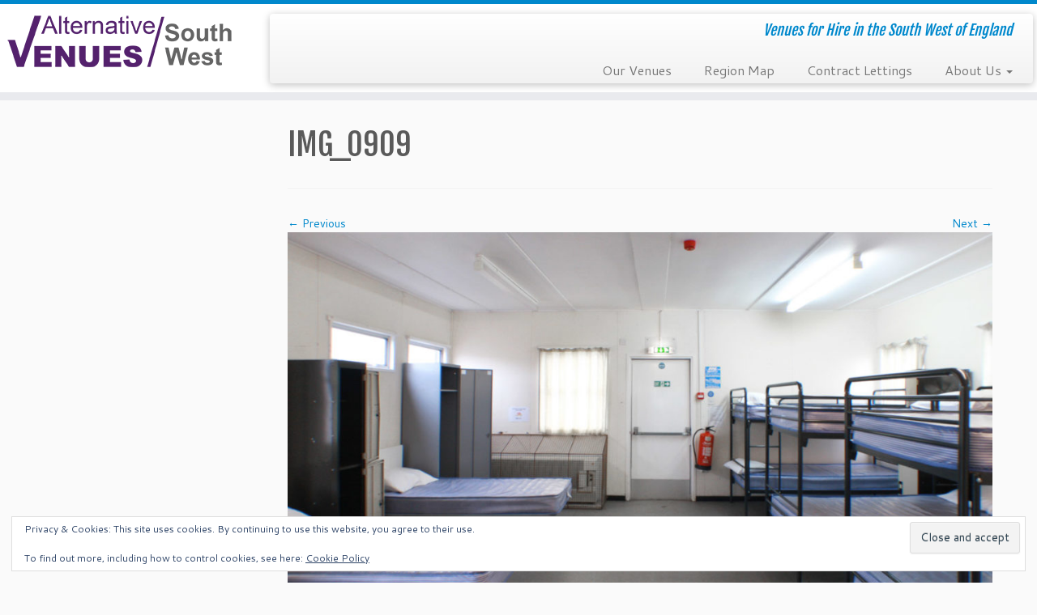

--- FILE ---
content_type: text/html; charset=UTF-8
request_url: https://venues.wessex-rfca.org.uk/img_0909/
body_size: 181461
content:
<!DOCTYPE html>
<!--[if IE 7]>
<html class="ie ie7 no-js" lang="en-GB">
<![endif]-->
<!--[if IE 8]>
<html class="ie ie8 no-js" lang="en-GB">
<![endif]-->
<!--[if !(IE 7) | !(IE 8)  ]><!-->
<html class="no-js" lang="en-GB">
<!--<![endif]-->
	<head>
		<meta charset="UTF-8" />
		<meta http-equiv="X-UA-Compatible" content="IE=EDGE" />
		<meta name="viewport" content="width=device-width, initial-scale=1.0" />
        <link rel="profile"  href="https://gmpg.org/xfn/11" />
		<link rel="pingback" href="https://venues.wessex-rfca.org.uk/xmlrpc.php" />
		<script>(function(html){html.className = html.className.replace(/\bno-js\b/,'js')})(document.documentElement);</script>
<title>IMG_0909 &#8211; South West Alternative Venues</title>
<meta name='robots' content='max-image-preview:large' />
<link rel='dns-prefetch' href='//stats.wp.com' />
<link rel='dns-prefetch' href='//fonts.googleapis.com' />
<link rel='dns-prefetch' href='//v0.wordpress.com' />
<link rel="alternate" type="application/rss+xml" title="South West Alternative Venues &raquo; Feed" href="https://venues.wessex-rfca.org.uk/feed/" />
<link rel="alternate" type="application/rss+xml" title="South West Alternative Venues &raquo; Comments Feed" href="https://venues.wessex-rfca.org.uk/comments/feed/" />
<link rel="alternate" title="oEmbed (JSON)" type="application/json+oembed" href="https://venues.wessex-rfca.org.uk/wp-json/oembed/1.0/embed?url=https%3A%2F%2Fvenues.wessex-rfca.org.uk%2Fimg_0909%2F" />
<link rel="alternate" title="oEmbed (XML)" type="text/xml+oembed" href="https://venues.wessex-rfca.org.uk/wp-json/oembed/1.0/embed?url=https%3A%2F%2Fvenues.wessex-rfca.org.uk%2Fimg_0909%2F&#038;format=xml" />
<style id='wp-img-auto-sizes-contain-inline-css' type='text/css'>
img:is([sizes=auto i],[sizes^="auto," i]){contain-intrinsic-size:3000px 1500px}
/*# sourceURL=wp-img-auto-sizes-contain-inline-css */
</style>
<link rel='stylesheet' id='tc-gfonts-css' href='//fonts.googleapis.com/css?family=Fjalla+One:400%7CCantarell:400' type='text/css' media='all' />
<style id='wp-emoji-styles-inline-css' type='text/css'>

	img.wp-smiley, img.emoji {
		display: inline !important;
		border: none !important;
		box-shadow: none !important;
		height: 1em !important;
		width: 1em !important;
		margin: 0 0.07em !important;
		vertical-align: -0.1em !important;
		background: none !important;
		padding: 0 !important;
	}
/*# sourceURL=wp-emoji-styles-inline-css */
</style>
<link rel='stylesheet' id='dashicons-css' href='https://venues.wessex-rfca.org.uk/wp-includes/css/dashicons.min.css?ver=037fc3c5c60c09b415eaf7f010d1d2ae' type='text/css' media='all' />
<link rel='stylesheet' id='al_product_styles-css' href='https://venues.wessex-rfca.org.uk/wp-content/plugins/ecommerce-product-catalog/css/al_product.min.css?timestamp=1768986651&#038;ver=037fc3c5c60c09b415eaf7f010d1d2ae' type='text/css' media='all' />
<link rel='stylesheet' id='ic_blocks-css' href='https://venues.wessex-rfca.org.uk/wp-content/plugins/ecommerce-product-catalog/includes/blocks/ic-blocks.min.css?timestamp=1768986651&#038;ver=037fc3c5c60c09b415eaf7f010d1d2ae' type='text/css' media='all' />
<link rel='stylesheet' id='contact-form-7-css' href='https://venues.wessex-rfca.org.uk/wp-content/plugins/contact-form-7/includes/css/styles.css?ver=6.1.4' type='text/css' media='all' />
<link rel='stylesheet' id='wpsm_tabs_pro_font-icon-picker-glyphicon_style-css' href='https://venues.wessex-rfca.org.uk/wp-content/plugins/tabs-pro/assets/css/mul-type-icon-picker/picker/glyphicon.css?ver=037fc3c5c60c09b415eaf7f010d1d2ae' type='text/css' media='all' />
<link rel='stylesheet' id='wpsm_tabs_pro_font-icon-picker-dashicons_style-css' href='https://venues.wessex-rfca.org.uk/wp-content/plugins/tabs-pro/assets/css/mul-type-icon-picker/picker/dashicons.css?ver=037fc3c5c60c09b415eaf7f010d1d2ae' type='text/css' media='all' />
<link rel='stylesheet' id='wpsm_tabs_pro-font-awesome-front-css' href='https://venues.wessex-rfca.org.uk/wp-content/plugins/tabs-pro/assets/css/font-awesome/css/font-awesome.min.css?ver=037fc3c5c60c09b415eaf7f010d1d2ae' type='text/css' media='all' />
<link rel='stylesheet' id='wpsm_tabs_pro_bootstrap-front-css' href='https://venues.wessex-rfca.org.uk/wp-content/plugins/tabs-pro/assets/css/bootstrap-front.css?ver=037fc3c5c60c09b415eaf7f010d1d2ae' type='text/css' media='all' />
<link rel='stylesheet' id='wpsm_tabs_pro_animate-css' href='https://venues.wessex-rfca.org.uk/wp-content/plugins/tabs-pro/assets/css/animate.css?ver=037fc3c5c60c09b415eaf7f010d1d2ae' type='text/css' media='all' />
<link rel='stylesheet' id='wpsm_tabs_pro_scrollbar_style-css' href='https://venues.wessex-rfca.org.uk/wp-content/plugins/tabs-pro/assets/css/scrollbar/jquery.mCustomScrollbar.css?ver=037fc3c5c60c09b415eaf7f010d1d2ae' type='text/css' media='all' />
<link rel='stylesheet' id='wpsm_tabs_r-font-awesome-front-css' href='https://venues.wessex-rfca.org.uk/wp-content/plugins/tabs-responsive/assets/css/font-awesome/css/font-awesome.min.css?ver=037fc3c5c60c09b415eaf7f010d1d2ae' type='text/css' media='all' />
<link rel='stylesheet' id='wpsm_tabs_r_bootstrap-front-css' href='https://venues.wessex-rfca.org.uk/wp-content/plugins/tabs-responsive/assets/css/bootstrap-front.css?ver=037fc3c5c60c09b415eaf7f010d1d2ae' type='text/css' media='all' />
<link rel='stylesheet' id='wpsm_tabs_r_animate-css' href='https://venues.wessex-rfca.org.uk/wp-content/plugins/tabs-responsive/assets/css/animate.css?ver=037fc3c5c60c09b415eaf7f010d1d2ae' type='text/css' media='all' />
<link rel='stylesheet' id='wpsm_test_b_bootstrap-front-css' href='https://venues.wessex-rfca.org.uk/wp-content/plugins/testimonial-builder/assets/css/bootstrap-front.css?ver=037fc3c5c60c09b415eaf7f010d1d2ae' type='text/css' media='all' />
<link rel='stylesheet' id='wpsm_test_b_style-1-css' href='https://venues.wessex-rfca.org.uk/wp-content/plugins/testimonial-builder/assets/css/style-1.css?ver=037fc3c5c60c09b415eaf7f010d1d2ae' type='text/css' media='all' />
<link rel='stylesheet' id='wpsm_test_b_style-2-css' href='https://venues.wessex-rfca.org.uk/wp-content/plugins/testimonial-builder/assets/css/style-2.css?ver=037fc3c5c60c09b415eaf7f010d1d2ae' type='text/css' media='all' />
<link rel='stylesheet' id='wpsm_test_b_owl_carousel_min_css-css' href='https://venues.wessex-rfca.org.uk/wp-content/plugins/testimonial-builder/assets/css/owl.carousel.min.css?ver=037fc3c5c60c09b415eaf7f010d1d2ae' type='text/css' media='all' />
<link rel='stylesheet' id='flxmap-css' href='https://venues.wessex-rfca.org.uk/wp-content/plugins/wp-flexible-map/static/css/styles.css?ver=1.19.0' type='text/css' media='all' />
<link rel='stylesheet' id='customizr-common-css' href='https://venues.wessex-rfca.org.uk/wp-content/themes/customizr/inc/assets/css/tc_common.min.css?ver=4.4.24' type='text/css' media='all' />
<link rel='stylesheet' id='customizr-skin-css' href='https://venues.wessex-rfca.org.uk/wp-content/themes/customizr/inc/assets/css/blue.min.css?ver=4.4.24' type='text/css' media='all' />
<style id='customizr-skin-inline-css' type='text/css'>

                  .site-title,.site-description,h1,h2,h3,.tc-dropcap {
                    font-family : 'Fjalla One';
                    font-weight : 400;
                  }

                  body,.navbar .nav>li>a {
                    font-family : 'Cantarell';
                    font-weight : 400;
                  }
table { border-collapse: separate; }
                           body table { border-collapse: collapse; }
                          
.social-links .social-icon:before { content: none } 
#tc-push-footer { display: none; visibility: hidden; }
         .tc-sticky-footer #tc-push-footer.sticky-footer-enabled { display: block; }
        

/*# sourceURL=customizr-skin-inline-css */
</style>
<link rel='stylesheet' id='customizr-style-css' href='https://venues.wessex-rfca.org.uk/wp-content/themes/customizr/style.css?ver=4.4.24' type='text/css' media='all' />
<link rel='stylesheet' id='fancyboxcss-css' href='https://venues.wessex-rfca.org.uk/wp-content/themes/customizr/assets/front/js/libs/fancybox/jquery.fancybox-1.3.4.min.css?ver=037fc3c5c60c09b415eaf7f010d1d2ae' type='text/css' media='all' />
<script type="text/javascript" src="https://venues.wessex-rfca.org.uk/wp-includes/js/jquery/jquery.min.js?ver=3.7.1" id="jquery-core-js"></script>
<script type="text/javascript" src="https://venues.wessex-rfca.org.uk/wp-includes/js/jquery/jquery-migrate.min.js?ver=3.4.1" id="jquery-migrate-js"></script>
<script type="text/javascript" src="https://venues.wessex-rfca.org.uk/wp-content/plugins/tabs-pro/assets/js/bootstrap-tabcollapse.js?ver=037fc3c5c60c09b415eaf7f010d1d2ae" id="wpsm_tabs_pro_bootstrap-collapse-front-js"></script>
<script type="text/javascript" src="https://venues.wessex-rfca.org.uk/wp-content/plugins/tabs-pro/assets/js/scrollbar/jquery.mCustomScrollbar.concat.min.js?ver=037fc3c5c60c09b415eaf7f010d1d2ae" id="wpsm_tabs_pro_scrollbar_script-js"></script>
<script type="text/javascript" src="https://venues.wessex-rfca.org.uk/wp-content/plugins/testimonial-builder/assets/js/owl.carousel.min.js?ver=1" id="wpsm_test_b_owl.carousel.min.js-js"></script>
<script type="text/javascript" src="https://venues.wessex-rfca.org.uk/wp-content/themes/customizr/assets/front/js/libs/modernizr.min.js?ver=4.4.24" id="modernizr-js"></script>
<script type="text/javascript" src="https://venues.wessex-rfca.org.uk/wp-content/themes/customizr/assets/front/js/libs/fancybox/jquery.fancybox-1.3.4.min.js?ver=4.4.24" id="tc-fancybox-js"></script>
<script type="text/javascript" src="https://venues.wessex-rfca.org.uk/wp-includes/js/underscore.min.js?ver=1.13.7" id="underscore-js"></script>
<script type="text/javascript" id="tc-scripts-js-extra">
/* <![CDATA[ */
var TCParams = {"_disabled":[],"FancyBoxState":"1","FancyBoxAutoscale":"1","SliderName":"","SliderDelay":"","SliderHover":"1","centerSliderImg":"1","SmoothScroll":{"Enabled":true,"Options":{"touchpadSupport":false}},"anchorSmoothScroll":"easeOutExpo","anchorSmoothScrollExclude":{"simple":["[class*=edd]",".tc-carousel-control",".carousel-control","[data-toggle=\"modal\"]","[data-toggle=\"dropdown\"]","[data-toggle=\"tooltip\"]","[data-toggle=\"popover\"]","[data-toggle=\"collapse\"]","[data-toggle=\"tab\"]","[data-toggle=\"pill\"]","[class*=upme]","[class*=um-]"],"deep":{"classes":[],"ids":[]}},"ReorderBlocks":"1","centerAllImg":"1","HasComments":"","LeftSidebarClass":".span3.left.tc-sidebar","RightSidebarClass":".span3.right.tc-sidebar","LoadModernizr":"1","stickyCustomOffset":{"_initial":0,"_scrolling":0,"options":{"_static":true,"_element":""}},"stickyHeader":"1","dropdowntoViewport":"","timerOnScrollAllBrowsers":"1","extLinksStyle":"","extLinksTargetExt":"","extLinksSkipSelectors":{"classes":["btn","button"],"ids":[]},"dropcapEnabled":"","dropcapWhere":{"post":"","page":""},"dropcapMinWords":"50","dropcapSkipSelectors":{"tags":["IMG","IFRAME","H1","H2","H3","H4","H5","H6","BLOCKQUOTE","UL","OL"],"classes":["btn","tc-placeholder-wrap"],"id":[]},"imgSmartLoadEnabled":"","imgSmartLoadOpts":{"parentSelectors":[".article-container",".__before_main_wrapper",".widget-front"],"opts":{"excludeImg":[".tc-holder-img"]}},"imgSmartLoadsForSliders":"","goldenRatio":"1.618","gridGoldenRatioLimit":"350","isSecondMenuEnabled":"","secondMenuRespSet":"in-sn-before","isParallaxOn":"","parallaxRatio":"0.55","pluginCompats":[],"adminAjaxUrl":"https://venues.wessex-rfca.org.uk/wp-admin/admin-ajax.php","ajaxUrl":"https://venues.wessex-rfca.org.uk/?czrajax=1","frontNonce":{"id":"CZRFrontNonce","handle":"071b9d623c"},"isDevMode":"","isModernStyle":"","i18n":{"Permanently dismiss":"Permanently dismiss"},"version":"4.4.24","frontNotifications":{"styleSwitcher":{"enabled":false,"content":"","dismissAction":"dismiss_style_switcher_note_front","ajaxUrl":"https://venues.wessex-rfca.org.uk/wp-admin/admin-ajax.php"}}};
//# sourceURL=tc-scripts-js-extra
/* ]]> */
</script>
<script type="text/javascript" src="https://venues.wessex-rfca.org.uk/wp-content/themes/customizr/inc/assets/js/tc-scripts.min.js?ver=4.4.24" id="tc-scripts-js"></script>
<link rel="https://api.w.org/" href="https://venues.wessex-rfca.org.uk/wp-json/" /><link rel="alternate" title="JSON" type="application/json" href="https://venues.wessex-rfca.org.uk/wp-json/wp/v2/media/739" /><link rel="EditURI" type="application/rsd+xml" title="RSD" href="https://venues.wessex-rfca.org.uk/xmlrpc.php?rsd" />

<link rel="canonical" href="https://venues.wessex-rfca.org.uk/img_0909/" />
<link rel='shortlink' href='https://wp.me/a86W3n-bV' />
	<style>img#wpstats{display:none}</style>
		
<!-- Jetpack Open Graph Tags -->
<meta property="og:type" content="article" />
<meta property="og:title" content="IMG_0909" />
<meta property="og:url" content="https://venues.wessex-rfca.org.uk/img_0909/" />
<meta property="og:description" content="Visit the post for more." />
<meta property="article:published_time" content="2017-01-24T15:01:08+00:00" />
<meta property="article:modified_time" content="2017-01-24T15:04:56+00:00" />
<meta property="og:site_name" content="South West Alternative Venues" />
<meta property="og:image" content="https://venues.wessex-rfca.org.uk/wp-content/uploads/2017/01/IMG_0909.jpg" />
<meta property="og:image:alt" content="" />
<meta property="og:locale" content="en_GB" />
<meta name="twitter:text:title" content="IMG_0909" />
<meta name="twitter:image" content="https://venues.wessex-rfca.org.uk/wp-content/uploads/2017/01/IMG_0909.jpg?w=640" />
<meta name="twitter:card" content="summary_large_image" />
<meta name="twitter:description" content="Visit the post for more." />

<!-- End Jetpack Open Graph Tags -->
<link rel="icon" href="https://venues.wessex-rfca.org.uk/wp-content/uploads/2017/02/cropped-Wessex_RFCA_Logo-32x32.png" sizes="32x32" />
<link rel="icon" href="https://venues.wessex-rfca.org.uk/wp-content/uploads/2017/02/cropped-Wessex_RFCA_Logo-192x192.png" sizes="192x192" />
<link rel="apple-touch-icon" href="https://venues.wessex-rfca.org.uk/wp-content/uploads/2017/02/cropped-Wessex_RFCA_Logo-180x180.png" />
<meta name="msapplication-TileImage" content="https://venues.wessex-rfca.org.uk/wp-content/uploads/2017/02/cropped-Wessex_RFCA_Logo-270x270.png" />
<style id="sccss"></style>	<link rel='stylesheet' id='eu-cookie-law-style-css' href='https://venues.wessex-rfca.org.uk/wp-content/plugins/jetpack/modules/widgets/eu-cookie-law/style.css?ver=15.4' type='text/css' media='all' />
</head>
	
	<body class="attachment wp-singular attachment-template-default single single-attachment postid-739 attachmentid-739 attachment-jpeg wp-embed-responsive wp-theme-customizr metaslider-plugin tc-fade-hover-links tc-l-sidebar tc-center-images skin-blue customizr-4-4-24 tc-sticky-header sticky-disabled tc-transparent-on-scroll tc-regular-menu tc-sticky-footer" >
            <a class="screen-reader-text skip-link" href="#content">Skip to content</a>
        
    <div id="tc-page-wrap" class="">

  		
  	   	<header class="tc-header clearfix row-fluid tc-tagline-on tc-title-logo-on  tc-shrink-off tc-menu-on logo-left tc-second-menu-in-sn-before-when-mobile">
  			
        <div class="brand span3 pull-left">
        <a class="site-logo" href="https://venues.wessex-rfca.org.uk/" aria-label="South West Alternative Venues | Venues for Hire in the South West of England"><img src="https://venues.wessex-rfca.org.uk/wp-content/uploads/2016/11/cropped-AVLogo.png" alt="Back home" width="283" height="73"  data-no-retina class=" attachment-135"/></a>        </div> <!-- brand span3 -->

        <div class="container outside"><h2 class="site-description">Venues for Hire in the South West of England</h2></div>      	<div class="navbar-wrapper clearfix span9 tc-submenu-fade tc-submenu-move tc-open-on-hover pull-menu-right">
        	<div class="navbar resp">
          		<div class="navbar-inner" role="navigation">
            		<div class="row-fluid">
              		<h2 class="span7 inside site-description">Venues for Hire in the South West of England</h2><div class="nav-collapse collapse tc-hover-menu-wrapper"><div class="menu-menu-1-container"><ul id="menu-menu-3" class="nav tc-hover-menu"><li class="menu-item menu-item-type-post_type menu-item-object-page menu-item-home menu-item-201"><a href="https://venues.wessex-rfca.org.uk/">Our Venues</a></li>
<li class="menu-item menu-item-type-post_type menu-item-object-page menu-item-133"><a href="https://venues.wessex-rfca.org.uk/regionalmap/">Region Map</a></li>
<li class="menu-item menu-item-type-post_type menu-item-object-page menu-item-287"><a href="https://venues.wessex-rfca.org.uk/contract-lettings/">Contract Lettings</a></li>
<li class="menu-item menu-item-type-post_type menu-item-object-page menu-item-has-children dropdown menu-item-280"><a href="https://venues.wessex-rfca.org.uk/about-us/">About Us <strong class="caret"></strong></a>
<ul class="dropdown-menu">
	<li class="menu-item menu-item-type-post_type menu-item-object-page menu-item-281"><a href="https://venues.wessex-rfca.org.uk/contact-us/">Contact Us</a></li>
	<li class="menu-item menu-item-type-post_type menu-item-object-page menu-item-privacy-policy menu-item-1136"><a href="https://venues.wessex-rfca.org.uk/privacy-statement/">Privacy Statement</a></li>
</ul>
</li>
</ul></div></div><div class="btn-toggle-nav pull-right"><button type="button" class="btn menu-btn" data-toggle="collapse" data-target=".nav-collapse" title="Open the menu" aria-label="Open the menu"><span class="icon-bar"></span><span class="icon-bar"></span><span class="icon-bar"></span> </button></div>          			</div><!-- /.row-fluid -->
          		</div><!-- /.navbar-inner -->
        	</div><!-- /.navbar resp -->
      	</div><!-- /.navbar-wrapper -->
    	  		</header>
  		<div id="tc-reset-margin-top" class="container-fluid" style="margin-top:103px"></div><div id="main-wrapper" class="container">

    
    <div class="container" role="main">
        <div class="row column-content-wrapper">

            
        <div class="span3 left tc-sidebar">
           <div id="left" class="widget-area" role="complementary">
                          </div><!-- //#left or //#right -->
        </div><!--.tc-sidebar -->

        
                <div id="content" class="span9 article-container tc-gallery-style">

                    
                        
                                                                                    
                                                                    <article id="post-739" class="row-fluid format-image post-739 attachment type-attachment status-inherit media_category-yoxter-ctc czr-hentry">
                                                <header class="entry-header">
          <h1 class="entry-title ">IMG_0909</h1><hr class="featurette-divider __before_content">        </header>
                    <nav id="image-navigation" class="navigation">
                <span class="previous-image"><a href='https://venues.wessex-rfca.org.uk/img_0357/'>&larr; Previous</a></span>
                <span class="next-image"><a href='https://venues.wessex-rfca.org.uk/img_0947/'>Next &rarr;</a></span>
            </nav><!-- //#image-navigation -->

            <section class="entry-content">

                <div class="entry-attachment">

                    <div class="attachment">
                        
                        
                            
                            <a href="https://venues.wessex-rfca.org.uk/wp-content/uploads/2017/01/IMG_0909-1024x654.jpg" title="IMG_0909" class="grouped_elements" rel="tc-fancybox-group739"><img width="960" height="613" src="https://venues.wessex-rfca.org.uk/wp-content/uploads/2017/01/IMG_0909.jpg" class="attachment-960x960 size-960x960" alt="" decoding="async" fetchpriority="high" srcset="https://venues.wessex-rfca.org.uk/wp-content/uploads/2017/01/IMG_0909.jpg 1200w, https://venues.wessex-rfca.org.uk/wp-content/uploads/2017/01/IMG_0909-300x192.jpg 300w, https://venues.wessex-rfca.org.uk/wp-content/uploads/2017/01/IMG_0909-768x490.jpg 768w, https://venues.wessex-rfca.org.uk/wp-content/uploads/2017/01/IMG_0909-1024x654.jpg 1024w, https://venues.wessex-rfca.org.uk/wp-content/uploads/2017/01/IMG_0909-600x383.jpg 600w, https://venues.wessex-rfca.org.uk/wp-content/uploads/2017/01/IMG_0909-251x160.jpg 251w" sizes="(max-width: 960px) 100vw, 960px" data-attachment-id="739" data-permalink="https://venues.wessex-rfca.org.uk/img_0909/" data-orig-file="https://venues.wessex-rfca.org.uk/wp-content/uploads/2017/01/IMG_0909.jpg" data-orig-size="1200,766" data-comments-opened="0" data-image-meta="{&quot;aperture&quot;:&quot;11&quot;,&quot;credit&quot;:&quot;&quot;,&quot;camera&quot;:&quot;Canon EOS 40D&quot;,&quot;caption&quot;:&quot;&quot;,&quot;created_timestamp&quot;:&quot;1331804629&quot;,&quot;copyright&quot;:&quot;&quot;,&quot;focal_length&quot;:&quot;18&quot;,&quot;iso&quot;:&quot;400&quot;,&quot;shutter_speed&quot;:&quot;0.2&quot;,&quot;title&quot;:&quot;&quot;,&quot;orientation&quot;:&quot;0&quot;}" data-image-title="IMG_0909" data-image-description="" data-image-caption="" data-medium-file="https://venues.wessex-rfca.org.uk/wp-content/uploads/2017/01/IMG_0909-300x192.jpg" data-large-file="https://venues.wessex-rfca.org.uk/wp-content/uploads/2017/01/IMG_0909-1024x654.jpg" /></a>

                            <div id="hidden-attachment-list" style="display:none">

                                
                                    
                                    <a href="https://venues.wessex-rfca.org.uk/wp-content/uploads/2016/11/AVLogo.png" title="avlogo" class="grouped_elements" rel="tc-fancybox-group739">https://venues.wessex-rfca.org.uk/wp-content/uploads/2016/11/AVLogo.png</a>

                                
                                    
                                    <a href="https://venues.wessex-rfca.org.uk/wp-content/uploads/2016/11/cropped-AVLogo.png" title="cropped-AVLogo.png" class="grouped_elements" rel="tc-fancybox-group739">https://venues.wessex-rfca.org.uk/wp-content/uploads/2016/11/cropped-AVLogo.png</a>

                                
                                    
                                    <a href="https://venues.wessex-rfca.org.uk/wp-content/uploads/2016/11/contract_lettings1.png" title="contract_lettings1" class="grouped_elements" rel="tc-fancybox-group739">https://venues.wessex-rfca.org.uk/wp-content/uploads/2016/11/contract_lettings1.png</a>

                                
                                    
                                    <a href="https://venues.wessex-rfca.org.uk/wp-content/uploads/2016/11/contract_lettings2.png" title="contract_lettings2" class="grouped_elements" rel="tc-fancybox-group739">https://venues.wessex-rfca.org.uk/wp-content/uploads/2016/11/contract_lettings2.png</a>

                                
                                    
                                    <a href="https://venues.wessex-rfca.org.uk/wp-content/uploads/2016/11/contract_lettings3.png" title="contract_lettings3" class="grouped_elements" rel="tc-fancybox-group739">https://venues.wessex-rfca.org.uk/wp-content/uploads/2016/11/contract_lettings3.png</a>

                                
                                    
                                    <a href="https://venues.wessex-rfca.org.uk/wp-content/uploads/2017/01/Meeting-Room-3-1024x529.jpg" title="Meeting Room" class="grouped_elements" rel="tc-fancybox-group739">https://venues.wessex-rfca.org.uk/wp-content/uploads/2017/01/Meeting-Room-3-1024x529.jpg</a>

                                
                                    
                                    <a href="https://venues.wessex-rfca.org.uk/wp-content/uploads/2017/01/IMG_8597-1024x677.jpg" title="IMG_8597" class="grouped_elements" rel="tc-fancybox-group739">https://venues.wessex-rfca.org.uk/wp-content/uploads/2017/01/IMG_8597-1024x677.jpg</a>

                                
                                    
                                    <a href="https://venues.wessex-rfca.org.uk/wp-content/uploads/2017/01/IMG_8628-1024x683.jpg" title="IMG_8628" class="grouped_elements" rel="tc-fancybox-group739">https://venues.wessex-rfca.org.uk/wp-content/uploads/2017/01/IMG_8628-1024x683.jpg</a>

                                
                                    
                                    <a href="https://venues.wessex-rfca.org.uk/wp-content/uploads/2017/01/IMG_0341-1024x683.jpg" title="IMG_0341" class="grouped_elements" rel="tc-fancybox-group739">https://venues.wessex-rfca.org.uk/wp-content/uploads/2017/01/IMG_0341-1024x683.jpg</a>

                                
                                    
                                    <a href="https://venues.wessex-rfca.org.uk/wp-content/uploads/2017/01/IMG_0327-1024x682.jpg" title="IMG_0327" class="grouped_elements" rel="tc-fancybox-group739">https://venues.wessex-rfca.org.uk/wp-content/uploads/2017/01/IMG_0327-1024x682.jpg</a>

                                
                                    
                                    <a href="https://venues.wessex-rfca.org.uk/wp-content/uploads/2017/01/IMG_0726-1024x648.jpg" title="IMG_0726" class="grouped_elements" rel="tc-fancybox-group739">https://venues.wessex-rfca.org.uk/wp-content/uploads/2017/01/IMG_0726-1024x648.jpg</a>

                                
                                    
                                    <a href="https://venues.wessex-rfca.org.uk/wp-content/uploads/2017/01/IMG_0728-1024x648.jpg" title="IMG_0728" class="grouped_elements" rel="tc-fancybox-group739">https://venues.wessex-rfca.org.uk/wp-content/uploads/2017/01/IMG_0728-1024x648.jpg</a>

                                
                                    
                                    <a href="https://venues.wessex-rfca.org.uk/wp-content/uploads/2017/01/IMG_0745-1024x630.jpg" title="IMG_0745" class="grouped_elements" rel="tc-fancybox-group739">https://venues.wessex-rfca.org.uk/wp-content/uploads/2017/01/IMG_0745-1024x630.jpg</a>

                                
                                    
                                    <a href="https://venues.wessex-rfca.org.uk/wp-content/uploads/2017/01/IMG_0565-1024x683.jpg" title="IMG_0565" class="grouped_elements" rel="tc-fancybox-group739">https://venues.wessex-rfca.org.uk/wp-content/uploads/2017/01/IMG_0565-1024x683.jpg</a>

                                
                                    
                                    <a href="https://venues.wessex-rfca.org.uk/wp-content/uploads/2017/01/IMG_0595-1024x683.jpg" title="IMG_0595" class="grouped_elements" rel="tc-fancybox-group739">https://venues.wessex-rfca.org.uk/wp-content/uploads/2017/01/IMG_0595-1024x683.jpg</a>

                                
                                    
                                    <a href="https://venues.wessex-rfca.org.uk/wp-content/uploads/2017/01/Dorchester-ARC14-1024x683.jpg" title="Dorchester-ARC14" class="grouped_elements" rel="tc-fancybox-group739">https://venues.wessex-rfca.org.uk/wp-content/uploads/2017/01/Dorchester-ARC14-1024x683.jpg</a>

                                
                                    
                                    <a href="https://venues.wessex-rfca.org.uk/wp-content/uploads/2017/01/IMG_0781-1024x634.jpg" title="IMG_0781" class="grouped_elements" rel="tc-fancybox-group739">https://venues.wessex-rfca.org.uk/wp-content/uploads/2017/01/IMG_0781-1024x634.jpg</a>

                                
                                    
                                    <a href="https://venues.wessex-rfca.org.uk/wp-content/uploads/2017/01/IMG_0873-1024x667.jpg" title="IMG_0873" class="grouped_elements" rel="tc-fancybox-group739">https://venues.wessex-rfca.org.uk/wp-content/uploads/2017/01/IMG_0873-1024x667.jpg</a>

                                
                                    
                                    <a href="https://venues.wessex-rfca.org.uk/wp-content/uploads/2017/01/IMG_0884-1024x670.jpg" title="IMG_0884" class="grouped_elements" rel="tc-fancybox-group739">https://venues.wessex-rfca.org.uk/wp-content/uploads/2017/01/IMG_0884-1024x670.jpg</a>

                                
                                    
                                    <a href="https://venues.wessex-rfca.org.uk/wp-content/uploads/2017/01/IMG_8737-1024x637.jpg" title="IMG_8737" class="grouped_elements" rel="tc-fancybox-group739">https://venues.wessex-rfca.org.uk/wp-content/uploads/2017/01/IMG_8737-1024x637.jpg</a>

                                
                                    
                                    <a href="https://venues.wessex-rfca.org.uk/wp-content/uploads/2017/01/IMG_0834-1024x683.jpg" title="IMG_0834" class="grouped_elements" rel="tc-fancybox-group739">https://venues.wessex-rfca.org.uk/wp-content/uploads/2017/01/IMG_0834-1024x683.jpg</a>

                                
                                    
                                    <a href="https://venues.wessex-rfca.org.uk/wp-content/uploads/2017/01/Entrance.jpg" title="Entrance" class="grouped_elements" rel="tc-fancybox-group739">https://venues.wessex-rfca.org.uk/wp-content/uploads/2017/01/Entrance.jpg</a>

                                
                                    
                                    <a href="https://venues.wessex-rfca.org.uk/wp-content/uploads/2017/01/Bath-ARC-Training-Room-1024x576.jpg" title="Bath ARC - Training Room" class="grouped_elements" rel="tc-fancybox-group739">https://venues.wessex-rfca.org.uk/wp-content/uploads/2017/01/Bath-ARC-Training-Room-1024x576.jpg</a>

                                
                                    
                                    <a href="https://venues.wessex-rfca.org.uk/wp-content/uploads/2017/02/Wessex_RFCA_Logo.png" title="Wessex_RFCA_Logo" class="grouped_elements" rel="tc-fancybox-group739">https://venues.wessex-rfca.org.uk/wp-content/uploads/2017/02/Wessex_RFCA_Logo.png</a>

                                
                                    
                                    <a href="https://venues.wessex-rfca.org.uk/wp-content/uploads/2017/02/cropped-Wessex_RFCA_Logo.png" title="cropped-Wessex_RFCA_Logo.png" class="grouped_elements" rel="tc-fancybox-group739">https://venues.wessex-rfca.org.uk/wp-content/uploads/2017/02/cropped-Wessex_RFCA_Logo.png</a>

                                
                                    
                                    <a href="https://venues.wessex-rfca.org.uk/wp-content/uploads/2017/06/Keynsham_ARC-Bar_Lounge-1024x683.jpg" title="Keynsham_ARC-Bar_Lounge" class="grouped_elements" rel="tc-fancybox-group739">https://venues.wessex-rfca.org.uk/wp-content/uploads/2017/06/Keynsham_ARC-Bar_Lounge-1024x683.jpg</a>

                                
                                    
                                    <a href="https://venues.wessex-rfca.org.uk/wp-content/uploads/2017/06/Keynsham_ARC-Classroom-1024x683.jpg" title="Keynsham_ARC-Classroom" class="grouped_elements" rel="tc-fancybox-group739">https://venues.wessex-rfca.org.uk/wp-content/uploads/2017/06/Keynsham_ARC-Classroom-1024x683.jpg</a>

                                
                                    
                                    <a href="https://venues.wessex-rfca.org.uk/wp-content/uploads/2017/06/Keynsham_Conf_Dining-1024x683.jpg" title="Keynsham_Conf_Dining" class="grouped_elements" rel="tc-fancybox-group739">https://venues.wessex-rfca.org.uk/wp-content/uploads/2017/06/Keynsham_Conf_Dining-1024x683.jpg</a>

                                
                                    
                                    <a href="https://venues.wessex-rfca.org.uk/wp-content/uploads/2017/06/Keynsham_Hall-1024x543.jpg" title="Keynsham_Hall" class="grouped_elements" rel="tc-fancybox-group739">https://venues.wessex-rfca.org.uk/wp-content/uploads/2017/06/Keynsham_Hall-1024x543.jpg</a>

                                
                                    
                                    <a href="https://venues.wessex-rfca.org.uk/wp-content/uploads/2017/06/Keynsham_ARC-Kitchen-1024x683.jpg" title="Keynsham_ARC-Kitchen" class="grouped_elements" rel="tc-fancybox-group739">https://venues.wessex-rfca.org.uk/wp-content/uploads/2017/06/Keynsham_ARC-Kitchen-1024x683.jpg</a>

                                
                                    
                                    <a href="https://venues.wessex-rfca.org.uk/wp-content/uploads/2017/06/Keynsham_ARC-IMG_0333-1024x682.jpg" title="Keynsham_ARC-IMG_0333" class="grouped_elements" rel="tc-fancybox-group739">https://venues.wessex-rfca.org.uk/wp-content/uploads/2017/06/Keynsham_ARC-IMG_0333-1024x682.jpg</a>

                                
                                    
                                    <a href="https://venues.wessex-rfca.org.uk/wp-content/uploads/2017/06/Keynsham_ARC-Parking-1024x511.jpg" title="Keynsham_ARC-Parking" class="grouped_elements" rel="tc-fancybox-group739">https://venues.wessex-rfca.org.uk/wp-content/uploads/2017/06/Keynsham_ARC-Parking-1024x511.jpg</a>

                                
                                    
                                    <a href="https://venues.wessex-rfca.org.uk/wp-content/uploads/2017/06/Artillary_Grounds_Bristol-Hall-1024x679.jpg" title="Artillary_Grounds_Bristol-Hall" class="grouped_elements" rel="tc-fancybox-group739">https://venues.wessex-rfca.org.uk/wp-content/uploads/2017/06/Artillary_Grounds_Bristol-Hall-1024x679.jpg</a>

                                
                                    
                                    <a href="https://venues.wessex-rfca.org.uk/wp-content/uploads/2017/06/Artillary_Grounds_Bristol-Lounge-Bar-3-1024x515.jpg" title="Artillary_Grounds_Bristol-Lounge Bar 3" class="grouped_elements" rel="tc-fancybox-group739">https://venues.wessex-rfca.org.uk/wp-content/uploads/2017/06/Artillary_Grounds_Bristol-Lounge-Bar-3-1024x515.jpg</a>

                                
                                    
                                    <a href="https://venues.wessex-rfca.org.uk/wp-content/uploads/2017/06/Artillary_Grounds_Bristol-Kitchen-849x1024.jpg" title="Artillary_Grounds_Bristol-Kitchen" class="grouped_elements" rel="tc-fancybox-group739">https://venues.wessex-rfca.org.uk/wp-content/uploads/2017/06/Artillary_Grounds_Bristol-Kitchen-849x1024.jpg</a>

                                
                                    
                                    <a href="https://venues.wessex-rfca.org.uk/wp-content/uploads/2017/06/Artillary_Grounds_Bristol-Lounge-Bar1-1024x409.jpg" title="Artillary_Grounds_Bristol-Lounge Bar1" class="grouped_elements" rel="tc-fancybox-group739">https://venues.wessex-rfca.org.uk/wp-content/uploads/2017/06/Artillary_Grounds_Bristol-Lounge-Bar1-1024x409.jpg</a>

                                
                                    
                                    <a href="https://venues.wessex-rfca.org.uk/wp-content/uploads/2017/06/Artillary_Grounds_Bristol-Conference-Room-1024x623.jpg" title="Artillary_Grounds_Bristol-Conference Room" class="grouped_elements" rel="tc-fancybox-group739">https://venues.wessex-rfca.org.uk/wp-content/uploads/2017/06/Artillary_Grounds_Bristol-Conference-Room-1024x623.jpg</a>

                                
                                    
                                    <a href="https://venues.wessex-rfca.org.uk/wp-content/uploads/2017/06/Artillary_Grounds_Bristol-Lounge-Bar-2-1024x553.jpg" title="Artillary_Grounds_Bristol-Lounge Bar 2" class="grouped_elements" rel="tc-fancybox-group739">https://venues.wessex-rfca.org.uk/wp-content/uploads/2017/06/Artillary_Grounds_Bristol-Lounge-Bar-2-1024x553.jpg</a>

                                
                                    
                                    <a href="https://venues.wessex-rfca.org.uk/wp-content/uploads/2017/06/Artillary_Grounds_Bristol-Meeting-Room-3-1024x529.jpg" title="Artillary_Grounds_Bristol-Meeting Room 3" class="grouped_elements" rel="tc-fancybox-group739">https://venues.wessex-rfca.org.uk/wp-content/uploads/2017/06/Artillary_Grounds_Bristol-Meeting-Room-3-1024x529.jpg</a>

                                
                                    
                                    <a href="https://venues.wessex-rfca.org.uk/wp-content/uploads/2017/06/Artillary_Grounds_Bristol-Meeting-Room-2-1024x573.jpg" title="Artillary_Grounds_Bristol-Meeting Room 2" class="grouped_elements" rel="tc-fancybox-group739">https://venues.wessex-rfca.org.uk/wp-content/uploads/2017/06/Artillary_Grounds_Bristol-Meeting-Room-2-1024x573.jpg</a>

                                
                                    
                                    <a href="https://venues.wessex-rfca.org.uk/wp-content/uploads/2017/06/Artillary_Grounds_Bristol-Meeting-Room-3-1-1024x529.jpg" title="Artillary_Grounds_Bristol-Meeting Room 3" class="grouped_elements" rel="tc-fancybox-group739">https://venues.wessex-rfca.org.uk/wp-content/uploads/2017/06/Artillary_Grounds_Bristol-Meeting-Room-3-1-1024x529.jpg</a>

                                
                                    
                                    <a href="https://venues.wessex-rfca.org.uk/wp-content/uploads/2017/06/Dorset_House-Classroom-1024x415.jpg" title="Dorset_House-Classroom" class="grouped_elements" rel="tc-fancybox-group739">https://venues.wessex-rfca.org.uk/wp-content/uploads/2017/06/Dorset_House-Classroom-1024x415.jpg</a>

                                
                                    
                                    <a href="https://venues.wessex-rfca.org.uk/wp-content/uploads/2017/06/Dorset_House-Meeting_Room-964x1024.jpg" title="Dorset_House-Meeting_Room" class="grouped_elements" rel="tc-fancybox-group739">https://venues.wessex-rfca.org.uk/wp-content/uploads/2017/06/Dorset_House-Meeting_Room-964x1024.jpg</a>

                                
                                    
                                    <a href="https://venues.wessex-rfca.org.uk/wp-content/uploads/2017/06/Dorset_House-Lounge_Bar1-1024x683.jpg" title="Dorset_House-Lounge_Bar1" class="grouped_elements" rel="tc-fancybox-group739">https://venues.wessex-rfca.org.uk/wp-content/uploads/2017/06/Dorset_House-Lounge_Bar1-1024x683.jpg</a>

                                
                                    
                                    <a href="https://venues.wessex-rfca.org.uk/wp-content/uploads/2017/06/Dorset_House-Bar-1024x273.jpg" title="Dorset_House-Bar" class="grouped_elements" rel="tc-fancybox-group739">https://venues.wessex-rfca.org.uk/wp-content/uploads/2017/06/Dorset_House-Bar-1024x273.jpg</a>

                                
                                    
                                    <a href="https://venues.wessex-rfca.org.uk/wp-content/uploads/2017/06/Dorset_House-Lounge_Bar2-1024x383.jpg" title="Dorset_House-Lounge_Bar2" class="grouped_elements" rel="tc-fancybox-group739">https://venues.wessex-rfca.org.uk/wp-content/uploads/2017/06/Dorset_House-Lounge_Bar2-1024x383.jpg</a>

                                
                                    
                                    <a href="https://venues.wessex-rfca.org.uk/wp-content/uploads/2017/06/Horfield_ARC-MeetingRoom1-1024x435.jpg" title="Horfield_ARC-MeetingRoom1" class="grouped_elements" rel="tc-fancybox-group739">https://venues.wessex-rfca.org.uk/wp-content/uploads/2017/06/Horfield_ARC-MeetingRoom1-1024x435.jpg</a>

                                
                                    
                                    <a href="https://venues.wessex-rfca.org.uk/wp-content/uploads/2017/06/Horfield_ARC-MeetingRoom2-1024x412.jpg" title="Horfield_ARC-MeetingRoom2" class="grouped_elements" rel="tc-fancybox-group739">https://venues.wessex-rfca.org.uk/wp-content/uploads/2017/06/Horfield_ARC-MeetingRoom2-1024x412.jpg</a>

                                
                                    
                                    <a href="https://venues.wessex-rfca.org.uk/wp-content/uploads/2017/06/Horfield_ARC-MeetingRoom3-1024x671.jpg" title="Horfield_ARC-MeetingRoom3" class="grouped_elements" rel="tc-fancybox-group739">https://venues.wessex-rfca.org.uk/wp-content/uploads/2017/06/Horfield_ARC-MeetingRoom3-1024x671.jpg</a>

                                
                                    
                                    <a href="https://venues.wessex-rfca.org.uk/wp-content/uploads/2017/06/Horfield_ARC-Hall-1024x392.jpg" title="Horfield_ARC-Hall" class="grouped_elements" rel="tc-fancybox-group739">https://venues.wessex-rfca.org.uk/wp-content/uploads/2017/06/Horfield_ARC-Hall-1024x392.jpg</a>

                                
                                    
                                    <a href="https://venues.wessex-rfca.org.uk/wp-content/uploads/2017/06/Horfield_ARC-IMG_8616-1024x294.jpg" title="Horfield_ARC-IMG_8616" class="grouped_elements" rel="tc-fancybox-group739">https://venues.wessex-rfca.org.uk/wp-content/uploads/2017/06/Horfield_ARC-IMG_8616-1024x294.jpg</a>

                                
                                    
                                    <a href="https://venues.wessex-rfca.org.uk/wp-content/uploads/2017/06/Horfield_ARC-Kitchen-683x1024.jpg" title="Horfield_ARC-Kitchen" class="grouped_elements" rel="tc-fancybox-group739">https://venues.wessex-rfca.org.uk/wp-content/uploads/2017/06/Horfield_ARC-Kitchen-683x1024.jpg</a>

                                
                                    
                                    <a href="https://venues.wessex-rfca.org.uk/wp-content/uploads/2017/06/Horfield_ARC-ConfRoom_Lounge-1024x683.jpg" title="Horfield_ARC-ConfRoom_Lounge" class="grouped_elements" rel="tc-fancybox-group739">https://venues.wessex-rfca.org.uk/wp-content/uploads/2017/06/Horfield_ARC-ConfRoom_Lounge-1024x683.jpg</a>

                                
                                    
                                    <a href="https://venues.wessex-rfca.org.uk/wp-content/uploads/2017/06/Horfield_ARC-Parking-757x1024.jpg" title="Horfield_ARC-Parking" class="grouped_elements" rel="tc-fancybox-group739">https://venues.wessex-rfca.org.uk/wp-content/uploads/2017/06/Horfield_ARC-Parking-757x1024.jpg</a>

                                
                                    
                                    <a href="https://venues.wessex-rfca.org.uk/wp-content/uploads/2017/06/Horfield_ARC-Lounge_Bar2-1024x403.jpg" title="Horfield_ARC-Lounge_Bar2" class="grouped_elements" rel="tc-fancybox-group739">https://venues.wessex-rfca.org.uk/wp-content/uploads/2017/06/Horfield_ARC-Lounge_Bar2-1024x403.jpg</a>

                                
                                    
                                    <a href="https://venues.wessex-rfca.org.uk/wp-content/uploads/2017/06/Pilning_CTC-Parade-Ground-1024x505.jpg" title="Pilning_CTC-Parade Ground" class="grouped_elements" rel="tc-fancybox-group739">https://venues.wessex-rfca.org.uk/wp-content/uploads/2017/06/Pilning_CTC-Parade-Ground-1024x505.jpg</a>

                                
                                    
                                    <a href="https://venues.wessex-rfca.org.uk/wp-content/uploads/2017/06/Pilning_CTC-Adult_Accomodation-1024x683.jpg" title="Pilning_CTC-Adult_Accomodation" class="grouped_elements" rel="tc-fancybox-group739">https://venues.wessex-rfca.org.uk/wp-content/uploads/2017/06/Pilning_CTC-Adult_Accomodation-1024x683.jpg</a>

                                
                                    
                                    <a href="https://venues.wessex-rfca.org.uk/wp-content/uploads/2017/06/Pilning_CTC-Kitchen-1024x683.jpg" title="Pilning_CTC-Kitchen" class="grouped_elements" rel="tc-fancybox-group739">https://venues.wessex-rfca.org.uk/wp-content/uploads/2017/06/Pilning_CTC-Kitchen-1024x683.jpg</a>

                                
                                    
                                    <a href="https://venues.wessex-rfca.org.uk/wp-content/uploads/2017/06/Pilning_CTC-MaleAccommodation-1024x640.jpg" title="Pilning_CTC-MaleAccommodation" class="grouped_elements" rel="tc-fancybox-group739">https://venues.wessex-rfca.org.uk/wp-content/uploads/2017/06/Pilning_CTC-MaleAccommodation-1024x640.jpg</a>

                                
                                    
                                    <a href="https://venues.wessex-rfca.org.uk/wp-content/uploads/2017/06/Pilning_CTC-Parking-1024x682.jpg" title="Pilning_CTC-Parking" class="grouped_elements" rel="tc-fancybox-group739">https://venues.wessex-rfca.org.uk/wp-content/uploads/2017/06/Pilning_CTC-Parking-1024x682.jpg</a>

                                
                                    
                                    <a href="https://venues.wessex-rfca.org.uk/wp-content/uploads/2018/01/Dorset-DrillHall-1-768x1024.jpg" title="Dorset-DrillHall-1" class="grouped_elements" rel="tc-fancybox-group739">https://venues.wessex-rfca.org.uk/wp-content/uploads/2018/01/Dorset-DrillHall-1-768x1024.jpg</a>

                                
                                    
                                    <a href="https://venues.wessex-rfca.org.uk/wp-content/uploads/2018/01/Dorset-DrillHall-2-1024x768.jpg" title="Dorset-DrillHall-2" class="grouped_elements" rel="tc-fancybox-group739">https://venues.wessex-rfca.org.uk/wp-content/uploads/2018/01/Dorset-DrillHall-2-1024x768.jpg</a>

                                
                                    
                                    <a href="https://venues.wessex-rfca.org.uk/wp-content/uploads/2018/01/Dorset-DrillHall-3-1024x768.jpg" title="Dorset-DrillHall-3" class="grouped_elements" rel="tc-fancybox-group739">https://venues.wessex-rfca.org.uk/wp-content/uploads/2018/01/Dorset-DrillHall-3-1024x768.jpg</a>

                                
                                    
                                    <a href="https://venues.wessex-rfca.org.uk/wp-content/uploads/2018/01/Dorset-DrillHall-4-1024x768.jpg" title="Dorset-DrillHall-4" class="grouped_elements" rel="tc-fancybox-group739">https://venues.wessex-rfca.org.uk/wp-content/uploads/2018/01/Dorset-DrillHall-4-1024x768.jpg</a>

                                
                                    
                                    <a href="https://venues.wessex-rfca.org.uk/wp-content/uploads/2018/01/Dorset-DrillHall-5-768x1024.jpg" title="Dorset-DrillHall-5" class="grouped_elements" rel="tc-fancybox-group739">https://venues.wessex-rfca.org.uk/wp-content/uploads/2018/01/Dorset-DrillHall-5-768x1024.jpg</a>

                                
                                    
                                    <a href="https://venues.wessex-rfca.org.uk/wp-content/uploads/2018/08/Somerset_Flag.png" title="Somerset_Flag" class="grouped_elements" rel="tc-fancybox-group739">https://venues.wessex-rfca.org.uk/wp-content/uploads/2018/08/Somerset_Flag.png</a>

                                
                                    
                                    <a href="https://venues.wessex-rfca.org.uk/wp-content/uploads/2018/08/Wiltshire_Flag.png" title="Wiltshire_Flag" class="grouped_elements" rel="tc-fancybox-group739">https://venues.wessex-rfca.org.uk/wp-content/uploads/2018/08/Wiltshire_Flag.png</a>

                                
                                    
                                    <a href="https://venues.wessex-rfca.org.uk/wp-content/uploads/2018/08/Cornwall_Flag.png" title="Cornwall_Flag" class="grouped_elements" rel="tc-fancybox-group739">https://venues.wessex-rfca.org.uk/wp-content/uploads/2018/08/Cornwall_Flag.png</a>

                                
                                    
                                    <a href="https://venues.wessex-rfca.org.uk/wp-content/uploads/2018/08/Devon_Flag.png" title="Devon_Flag" class="grouped_elements" rel="tc-fancybox-group739">https://venues.wessex-rfca.org.uk/wp-content/uploads/2018/08/Devon_Flag.png</a>

                                
                                    
                                    <a href="https://venues.wessex-rfca.org.uk/wp-content/uploads/2018/08/Dorset_Flag.png" title="Dorset_Flag" class="grouped_elements" rel="tc-fancybox-group739">https://venues.wessex-rfca.org.uk/wp-content/uploads/2018/08/Dorset_Flag.png</a>

                                
                                    
                                    <a href="https://venues.wessex-rfca.org.uk/wp-content/uploads/2018/08/Gloucestershire_Flag.png" title="Gloucestershire_Flag" class="grouped_elements" rel="tc-fancybox-group739">https://venues.wessex-rfca.org.uk/wp-content/uploads/2018/08/Gloucestershire_Flag.png</a>

                                
                                    
                                    <a href="https://venues.wessex-rfca.org.uk/wp-content/uploads/2018/08/Bristol_Arms1.png" title="Bristol_Arms1" class="grouped_elements" rel="tc-fancybox-group739">https://venues.wessex-rfca.org.uk/wp-content/uploads/2018/08/Bristol_Arms1.png</a>

                                
                                    
                                    <a href="https://venues.wessex-rfca.org.uk/wp-content/uploads/2018/09/IMG_1842.jpg" title="IMG_1842" class="grouped_elements" rel="tc-fancybox-group739">https://venues.wessex-rfca.org.uk/wp-content/uploads/2018/09/IMG_1842.jpg</a>

                                
                                    
                                    <a href="https://venues.wessex-rfca.org.uk/wp-content/uploads/2018/09/IMG_1843.jpg" title="IMG_1843" class="grouped_elements" rel="tc-fancybox-group739">https://venues.wessex-rfca.org.uk/wp-content/uploads/2018/09/IMG_1843.jpg</a>

                                
                                    
                                    <a href="https://venues.wessex-rfca.org.uk/wp-content/uploads/2018/09/IMG_1844.jpg" title="IMG_1844" class="grouped_elements" rel="tc-fancybox-group739">https://venues.wessex-rfca.org.uk/wp-content/uploads/2018/09/IMG_1844.jpg</a>

                                
                                    
                                    <a href="https://venues.wessex-rfca.org.uk/wp-content/uploads/2018/09/IMG_1845.jpg" title="IMG_1845" class="grouped_elements" rel="tc-fancybox-group739">https://venues.wessex-rfca.org.uk/wp-content/uploads/2018/09/IMG_1845.jpg</a>

                                
                                    
                                    <a href="https://venues.wessex-rfca.org.uk/wp-content/uploads/2017/01/Meeting-Room-2-1024x573.jpg" title="Meeting Room 2" class="grouped_elements" rel="tc-fancybox-group739">https://venues.wessex-rfca.org.uk/wp-content/uploads/2017/01/Meeting-Room-2-1024x573.jpg</a>

                                
                                    
                                    <a href="https://venues.wessex-rfca.org.uk/wp-content/uploads/2017/01/WhiteladiesRoadARC-1024x559.jpg" title="The Artillery Grounds" class="grouped_elements" rel="tc-fancybox-group739">https://venues.wessex-rfca.org.uk/wp-content/uploads/2017/01/WhiteladiesRoadARC-1024x559.jpg</a>

                                
                                    
                                    <a href="https://venues.wessex-rfca.org.uk/wp-content/uploads/2017/01/IMG_8592-1024x733.jpg" title="IMG_8592" class="grouped_elements" rel="tc-fancybox-group739">https://venues.wessex-rfca.org.uk/wp-content/uploads/2017/01/IMG_8592-1024x733.jpg</a>

                                
                                    
                                    <a href="https://venues.wessex-rfca.org.uk/wp-content/uploads/2017/01/IMG_8633-683x1024.jpg" title="IMG_8633" class="grouped_elements" rel="tc-fancybox-group739">https://venues.wessex-rfca.org.uk/wp-content/uploads/2017/01/IMG_8633-683x1024.jpg</a>

                                
                                    
                                    <a href="https://venues.wessex-rfca.org.uk/wp-content/uploads/2017/01/IMG_0345-1024x510.jpg" title="IMG_0345" class="grouped_elements" rel="tc-fancybox-group739">https://venues.wessex-rfca.org.uk/wp-content/uploads/2017/01/IMG_0345-1024x510.jpg</a>

                                
                                    
                                    <a href="https://venues.wessex-rfca.org.uk/wp-content/uploads/2017/01/IMG_0326-1024x685.jpg" title="IMG_0326" class="grouped_elements" rel="tc-fancybox-group739">https://venues.wessex-rfca.org.uk/wp-content/uploads/2017/01/IMG_0326-1024x685.jpg</a>

                                
                                    
                                    <a href="https://venues.wessex-rfca.org.uk/wp-content/uploads/2017/01/IMG_0706-1024x657.jpg" title="IMG_0706" class="grouped_elements" rel="tc-fancybox-group739">https://venues.wessex-rfca.org.uk/wp-content/uploads/2017/01/IMG_0706-1024x657.jpg</a>

                                
                                    
                                    <a href="https://venues.wessex-rfca.org.uk/wp-content/uploads/2017/01/IMG_0742-1024x648.jpg" title="IMG_0742" class="grouped_elements" rel="tc-fancybox-group739">https://venues.wessex-rfca.org.uk/wp-content/uploads/2017/01/IMG_0742-1024x648.jpg</a>

                                
                                    
                                    <a href="https://venues.wessex-rfca.org.uk/wp-content/uploads/2017/01/IMG_0747-1024x682.jpg" title="IMG_0747" class="grouped_elements" rel="tc-fancybox-group739">https://venues.wessex-rfca.org.uk/wp-content/uploads/2017/01/IMG_0747-1024x682.jpg</a>

                                
                                    
                                    <a href="https://venues.wessex-rfca.org.uk/wp-content/uploads/2017/01/IMG_0580-1024x683.jpg" title="IMG_0580" class="grouped_elements" rel="tc-fancybox-group739">https://venues.wessex-rfca.org.uk/wp-content/uploads/2017/01/IMG_0580-1024x683.jpg</a>

                                
                                    
                                    <a href="https://venues.wessex-rfca.org.uk/wp-content/uploads/2017/01/IMG_0584-1024x602.jpg" title="IMG_0584" class="grouped_elements" rel="tc-fancybox-group739">https://venues.wessex-rfca.org.uk/wp-content/uploads/2017/01/IMG_0584-1024x602.jpg</a>

                                
                                    
                                    <a href="https://venues.wessex-rfca.org.uk/wp-content/uploads/2017/01/IMG_0655-1024x648.jpg" title="IMG_0655" class="grouped_elements" rel="tc-fancybox-group739">https://venues.wessex-rfca.org.uk/wp-content/uploads/2017/01/IMG_0655-1024x648.jpg</a>

                                
                                    
                                    <a href="https://venues.wessex-rfca.org.uk/wp-content/uploads/2017/01/IMG_0605-1024x631.jpg" title="IMG_0605" class="grouped_elements" rel="tc-fancybox-group739">https://venues.wessex-rfca.org.uk/wp-content/uploads/2017/01/IMG_0605-1024x631.jpg</a>

                                
                                    
                                    <a href="https://venues.wessex-rfca.org.uk/wp-content/uploads/2017/01/Dorchester-ARC13-1024x633.jpg" title="Dorchester-ARC13" class="grouped_elements" rel="tc-fancybox-group739">https://venues.wessex-rfca.org.uk/wp-content/uploads/2017/01/Dorchester-ARC13-1024x633.jpg</a>

                                
                                    
                                    <a href="https://venues.wessex-rfca.org.uk/wp-content/uploads/2017/01/IMG_0783-1024x632.jpg" title="IMG_0783" class="grouped_elements" rel="tc-fancybox-group739">https://venues.wessex-rfca.org.uk/wp-content/uploads/2017/01/IMG_0783-1024x632.jpg</a>

                                
                                    
                                    <a href="https://venues.wessex-rfca.org.uk/wp-content/uploads/2017/01/IMG_0875-1024x670.jpg" title="IMG_0875" class="grouped_elements" rel="tc-fancybox-group739">https://venues.wessex-rfca.org.uk/wp-content/uploads/2017/01/IMG_0875-1024x670.jpg</a>

                                
                                    
                                    <a href="https://venues.wessex-rfca.org.uk/wp-content/uploads/2017/01/IMG_8732-1024x664.jpg" title="IMG_8732" class="grouped_elements" rel="tc-fancybox-group739">https://venues.wessex-rfca.org.uk/wp-content/uploads/2017/01/IMG_8732-1024x664.jpg</a>

                                
                                    
                                    <a href="https://venues.wessex-rfca.org.uk/wp-content/uploads/2017/01/IMG_8802-1024x696.jpg" title="IMG_8802" class="grouped_elements" rel="tc-fancybox-group739">https://venues.wessex-rfca.org.uk/wp-content/uploads/2017/01/IMG_8802-1024x696.jpg</a>

                                
                                    
                                    <a href="https://venues.wessex-rfca.org.uk/wp-content/uploads/2017/01/IMG_8706a-1024x683.jpg" title="IMG_8706a" class="grouped_elements" rel="tc-fancybox-group739">https://venues.wessex-rfca.org.uk/wp-content/uploads/2017/01/IMG_8706a-1024x683.jpg</a>

                                
                                    
                                    <a href="https://venues.wessex-rfca.org.uk/wp-content/uploads/2017/01/IMG_0349-1024x683.jpg" title="IMG_0349" class="grouped_elements" rel="tc-fancybox-group739">https://venues.wessex-rfca.org.uk/wp-content/uploads/2017/01/IMG_0349-1024x683.jpg</a>

                                
                                    
                                    <a href="https://venues.wessex-rfca.org.uk/wp-content/uploads/2017/01/Mount_House_Meeting_Room-1024x683.jpg" title="Meeting Room" class="grouped_elements" rel="tc-fancybox-group739">https://venues.wessex-rfca.org.uk/wp-content/uploads/2017/01/Mount_House_Meeting_Room-1024x683.jpg</a>

                                
                                    
                                    <a href="https://venues.wessex-rfca.org.uk/wp-content/uploads/2017/01/Outside-1024x710.jpg" title="Outside" class="grouped_elements" rel="tc-fancybox-group739">https://venues.wessex-rfca.org.uk/wp-content/uploads/2017/01/Outside-1024x710.jpg</a>

                                
                                    
                                    <a href="https://venues.wessex-rfca.org.uk/wp-content/uploads/2017/01/IMG_0899-1024x640.jpg" title="IMG_0899" class="grouped_elements" rel="tc-fancybox-group739">https://venues.wessex-rfca.org.uk/wp-content/uploads/2017/01/IMG_0899-1024x640.jpg</a>

                                
                                    
                                    <a href="https://venues.wessex-rfca.org.uk/wp-content/uploads/2017/01/IMG_0974-1024x630.jpg" title="IMG_0974" class="grouped_elements" rel="tc-fancybox-group739">https://venues.wessex-rfca.org.uk/wp-content/uploads/2017/01/IMG_0974-1024x630.jpg</a>

                                
                                    
                                    <a href="https://venues.wessex-rfca.org.uk/wp-content/uploads/2017/01/IMG_0857-1024x684.jpg" title="IMG_0857" class="grouped_elements" rel="tc-fancybox-group739">https://venues.wessex-rfca.org.uk/wp-content/uploads/2017/01/IMG_0857-1024x684.jpg</a>

                                
                                    
                                    <a href="https://venues.wessex-rfca.org.uk/wp-content/uploads/2017/01/IMG_0836-1024x678.jpg" title="IMG_0836" class="grouped_elements" rel="tc-fancybox-group739">https://venues.wessex-rfca.org.uk/wp-content/uploads/2017/01/IMG_0836-1024x678.jpg</a>

                                
                                    
                                    <a href="https://venues.wessex-rfca.org.uk/wp-content/uploads/2017/01/IMG_0972-1024x651.jpg" title="IMG_0972" class="grouped_elements" rel="tc-fancybox-group739">https://venues.wessex-rfca.org.uk/wp-content/uploads/2017/01/IMG_0972-1024x651.jpg</a>

                                
                                    
                                    <a href="https://venues.wessex-rfca.org.uk/wp-content/uploads/2017/01/Bath-ARC-Range-1024x576.jpg" title="Bath ARC - Range" class="grouped_elements" rel="tc-fancybox-group739">https://venues.wessex-rfca.org.uk/wp-content/uploads/2017/01/Bath-ARC-Range-1024x576.jpg</a>

                                
                                    
                                    <a href="https://venues.wessex-rfca.org.uk/wp-content/uploads/2017/01/Meeting-Room-1-1024x437.jpg" title="Meeting Room" class="grouped_elements" rel="tc-fancybox-group739">https://venues.wessex-rfca.org.uk/wp-content/uploads/2017/01/Meeting-Room-1-1024x437.jpg</a>

                                
                                    
                                    <a href="https://venues.wessex-rfca.org.uk/wp-content/uploads/2017/01/IMG_8587-1024x273.jpg" title="IMG_8587" class="grouped_elements" rel="tc-fancybox-group739">https://venues.wessex-rfca.org.uk/wp-content/uploads/2017/01/IMG_8587-1024x273.jpg</a>

                                
                                    
                                    <a href="https://venues.wessex-rfca.org.uk/wp-content/uploads/2017/01/IMG_8631-757x1024.jpg" title="IMG_8631" class="grouped_elements" rel="tc-fancybox-group739">https://venues.wessex-rfca.org.uk/wp-content/uploads/2017/01/IMG_8631-757x1024.jpg</a>

                                
                                    
                                    <a href="https://venues.wessex-rfca.org.uk/wp-content/uploads/2017/01/IMG_0343-1024x683.jpg" title="IMG_0343" class="grouped_elements" rel="tc-fancybox-group739">https://venues.wessex-rfca.org.uk/wp-content/uploads/2017/01/IMG_0343-1024x683.jpg</a>

                                
                                    
                                    <a href="https://venues.wessex-rfca.org.uk/wp-content/uploads/2017/01/IMG_0325-1024x683.jpg" title="IMG_0325" class="grouped_elements" rel="tc-fancybox-group739">https://venues.wessex-rfca.org.uk/wp-content/uploads/2017/01/IMG_0325-1024x683.jpg</a>

                                
                                    
                                    <a href="https://venues.wessex-rfca.org.uk/wp-content/uploads/2017/01/IMG_0722-1024x686.jpg" title="IMG_0722" class="grouped_elements" rel="tc-fancybox-group739">https://venues.wessex-rfca.org.uk/wp-content/uploads/2017/01/IMG_0722-1024x686.jpg</a>

                                
                                    
                                    <a href="https://venues.wessex-rfca.org.uk/wp-content/uploads/2017/01/IMG_0741-1024x678.jpg" title="IMG_0741" class="grouped_elements" rel="tc-fancybox-group739">https://venues.wessex-rfca.org.uk/wp-content/uploads/2017/01/IMG_0741-1024x678.jpg</a>

                                
                                    
                                    <a href="https://venues.wessex-rfca.org.uk/wp-content/uploads/2017/01/IMG_0749-1024x648.jpg" title="IMG_0749" class="grouped_elements" rel="tc-fancybox-group739">https://venues.wessex-rfca.org.uk/wp-content/uploads/2017/01/IMG_0749-1024x648.jpg</a>

                                
                                    
                                    <a href="https://venues.wessex-rfca.org.uk/wp-content/uploads/2017/01/IMG_0583-1024x683.jpg" title="IMG_0583" class="grouped_elements" rel="tc-fancybox-group739">https://venues.wessex-rfca.org.uk/wp-content/uploads/2017/01/IMG_0583-1024x683.jpg</a>

                                
                                    
                                    <a href="https://venues.wessex-rfca.org.uk/wp-content/uploads/2017/01/IMG_0587-1024x683.jpg" title="IMG_0587" class="grouped_elements" rel="tc-fancybox-group739">https://venues.wessex-rfca.org.uk/wp-content/uploads/2017/01/IMG_0587-1024x683.jpg</a>

                                
                                    
                                    <a href="https://venues.wessex-rfca.org.uk/wp-content/uploads/2017/01/IMG_0656-1024x674.jpg" title="IMG_0656" class="grouped_elements" rel="tc-fancybox-group739">https://venues.wessex-rfca.org.uk/wp-content/uploads/2017/01/IMG_0656-1024x674.jpg</a>

                                
                                    
                                    <a href="https://venues.wessex-rfca.org.uk/wp-content/uploads/2017/01/IMG_0608-1024x697.jpg" title="IMG_0608" class="grouped_elements" rel="tc-fancybox-group739">https://venues.wessex-rfca.org.uk/wp-content/uploads/2017/01/IMG_0608-1024x697.jpg</a>

                                
                                    
                                    <a href="https://venues.wessex-rfca.org.uk/wp-content/uploads/2017/01/Dorchester-ARC12-1024x635.jpg" title="Dorchester-ARC12" class="grouped_elements" rel="tc-fancybox-group739">https://venues.wessex-rfca.org.uk/wp-content/uploads/2017/01/Dorchester-ARC12-1024x635.jpg</a>

                                
                                    
                                    <a href="https://venues.wessex-rfca.org.uk/wp-content/uploads/2017/01/IMG_0784-1024x637.jpg" title="IMG_0784" class="grouped_elements" rel="tc-fancybox-group739">https://venues.wessex-rfca.org.uk/wp-content/uploads/2017/01/IMG_0784-1024x637.jpg</a>

                                
                                    
                                    <a href="https://venues.wessex-rfca.org.uk/wp-content/uploads/2017/01/IMG_0878-1024x668.jpg" title="IMG_0878" class="grouped_elements" rel="tc-fancybox-group739">https://venues.wessex-rfca.org.uk/wp-content/uploads/2017/01/IMG_0878-1024x668.jpg</a>

                                
                                    
                                    <a href="https://venues.wessex-rfca.org.uk/wp-content/uploads/2017/01/IMG_8739-1024x682.jpg" title="IMG_8739" class="grouped_elements" rel="tc-fancybox-group739">https://venues.wessex-rfca.org.uk/wp-content/uploads/2017/01/IMG_8739-1024x682.jpg</a>

                                
                                    
                                    <a href="https://venues.wessex-rfca.org.uk/wp-content/uploads/2017/01/IMG_8797-1024x613.jpg" title="IMG_8797" class="grouped_elements" rel="tc-fancybox-group739">https://venues.wessex-rfca.org.uk/wp-content/uploads/2017/01/IMG_8797-1024x613.jpg</a>

                                
                                    
                                    <a href="https://venues.wessex-rfca.org.uk/wp-content/uploads/2017/01/IMG_8710-1024x730.jpg" title="IMG_8710" class="grouped_elements" rel="tc-fancybox-group739">https://venues.wessex-rfca.org.uk/wp-content/uploads/2017/01/IMG_8710-1024x730.jpg</a>

                                
                                    
                                    <a href="https://venues.wessex-rfca.org.uk/wp-content/uploads/2017/01/IMG_0376-1024x683.jpg" title="IMG_0376" class="grouped_elements" rel="tc-fancybox-group739">https://venues.wessex-rfca.org.uk/wp-content/uploads/2017/01/IMG_0376-1024x683.jpg</a>

                                
                                    
                                    <a href="https://venues.wessex-rfca.org.uk/wp-content/uploads/2017/01/Mount_House_External-1024x683.jpg" title="Mount House" class="grouped_elements" rel="tc-fancybox-group739">https://venues.wessex-rfca.org.uk/wp-content/uploads/2017/01/Mount_House_External-1024x683.jpg</a>

                                
                                    
                                    <a href="https://venues.wessex-rfca.org.uk/wp-content/uploads/2017/01/Lounge_and_Bar-1024x683.jpg" title="Lounge_and_Bar" class="grouped_elements" rel="tc-fancybox-group739">https://venues.wessex-rfca.org.uk/wp-content/uploads/2017/01/Lounge_and_Bar-1024x683.jpg</a>

                                
                                    
                                    <a href="https://venues.wessex-rfca.org.uk/wp-content/uploads/2017/01/IMG_1003-1024x683.jpg" title="IMG_1003" class="grouped_elements" rel="tc-fancybox-group739">https://venues.wessex-rfca.org.uk/wp-content/uploads/2017/01/IMG_1003-1024x683.jpg</a>

                                
                                    
                                    <a href="https://venues.wessex-rfca.org.uk/wp-content/uploads/2017/01/IMG_0977-1024x632.jpg" title="IMG_0977" class="grouped_elements" rel="tc-fancybox-group739">https://venues.wessex-rfca.org.uk/wp-content/uploads/2017/01/IMG_0977-1024x632.jpg</a>

                                
                                    
                                    <a href="https://venues.wessex-rfca.org.uk/wp-content/uploads/2017/01/IMG_0859-1024x675.jpg" title="IMG_0859" class="grouped_elements" rel="tc-fancybox-group739">https://venues.wessex-rfca.org.uk/wp-content/uploads/2017/01/IMG_0859-1024x675.jpg</a>

                                
                                    
                                    <a href="https://venues.wessex-rfca.org.uk/wp-content/uploads/2017/01/IMG_0856-1024x683.jpg" title="IMG_0856" class="grouped_elements" rel="tc-fancybox-group739">https://venues.wessex-rfca.org.uk/wp-content/uploads/2017/01/IMG_0856-1024x683.jpg</a>

                                
                                    
                                    <a href="https://venues.wessex-rfca.org.uk/wp-content/uploads/2017/01/IMG_0968-1024x638.jpg" title="IMG_0968" class="grouped_elements" rel="tc-fancybox-group739">https://venues.wessex-rfca.org.uk/wp-content/uploads/2017/01/IMG_0968-1024x638.jpg</a>

                                
                                    
                                    <a href="https://venues.wessex-rfca.org.uk/wp-content/uploads/2017/01/Bath-ARC-Office-1024x576.jpg" title="Bath ARC - Office" class="grouped_elements" rel="tc-fancybox-group739">https://venues.wessex-rfca.org.uk/wp-content/uploads/2017/01/Bath-ARC-Office-1024x576.jpg</a>

                                
                                    
                                    <a href="https://venues.wessex-rfca.org.uk/wp-content/uploads/2017/01/Lounge-Bar1-1024x409.jpg" title="Lounge Bar" class="grouped_elements" rel="tc-fancybox-group739">https://venues.wessex-rfca.org.uk/wp-content/uploads/2017/01/Lounge-Bar1-1024x409.jpg</a>

                                
                                    
                                    <a href="https://venues.wessex-rfca.org.uk/wp-content/uploads/2017/01/IMG_8582-1024x415.jpg" title="IMG_8582" class="grouped_elements" rel="tc-fancybox-group739">https://venues.wessex-rfca.org.uk/wp-content/uploads/2017/01/IMG_8582-1024x415.jpg</a>

                                
                                    
                                    <a href="https://venues.wessex-rfca.org.uk/wp-content/uploads/2017/01/IMG_8630-1024x672.jpg" title="IMG_8630" class="grouped_elements" rel="tc-fancybox-group739">https://venues.wessex-rfca.org.uk/wp-content/uploads/2017/01/IMG_8630-1024x672.jpg</a>

                                
                                    
                                    <a href="https://venues.wessex-rfca.org.uk/wp-content/uploads/2017/01/IMG_0340-1024x683.jpg" title="IMG_0340" class="grouped_elements" rel="tc-fancybox-group739">https://venues.wessex-rfca.org.uk/wp-content/uploads/2017/01/IMG_0340-1024x683.jpg</a>

                                
                                    
                                    <a href="https://venues.wessex-rfca.org.uk/wp-content/uploads/2017/01/IMG_0324-1024x683.jpg" title="IMG_0324" class="grouped_elements" rel="tc-fancybox-group739">https://venues.wessex-rfca.org.uk/wp-content/uploads/2017/01/IMG_0324-1024x683.jpg</a>

                                
                                    
                                    <a href="https://venues.wessex-rfca.org.uk/wp-content/uploads/2017/01/IMG_0721-1024x648.jpg" title="IMG_0721" class="grouped_elements" rel="tc-fancybox-group739">https://venues.wessex-rfca.org.uk/wp-content/uploads/2017/01/IMG_0721-1024x648.jpg</a>

                                
                                    
                                    <a href="https://venues.wessex-rfca.org.uk/wp-content/uploads/2017/01/IMG_0738-1024x648.jpg" title="IMG_0738" class="grouped_elements" rel="tc-fancybox-group739">https://venues.wessex-rfca.org.uk/wp-content/uploads/2017/01/IMG_0738-1024x648.jpg</a>

                                
                                    
                                    <a href="https://venues.wessex-rfca.org.uk/wp-content/uploads/2017/01/IMG_0751-1024x648.jpg" title="IMG_0751" class="grouped_elements" rel="tc-fancybox-group739">https://venues.wessex-rfca.org.uk/wp-content/uploads/2017/01/IMG_0751-1024x648.jpg</a>

                                
                                    
                                    <a href="https://venues.wessex-rfca.org.uk/wp-content/uploads/2017/01/IMG_0578-1024x683.jpg" title="IMG_0578" class="grouped_elements" rel="tc-fancybox-group739">https://venues.wessex-rfca.org.uk/wp-content/uploads/2017/01/IMG_0578-1024x683.jpg</a>

                                
                                    
                                    <a href="https://venues.wessex-rfca.org.uk/wp-content/uploads/2017/01/IMG_0589-1024x683.jpg" title="IMG_0589" class="grouped_elements" rel="tc-fancybox-group739">https://venues.wessex-rfca.org.uk/wp-content/uploads/2017/01/IMG_0589-1024x683.jpg</a>

                                
                                    
                                    <a href="https://venues.wessex-rfca.org.uk/wp-content/uploads/2017/01/IMG_0660-1024x689.jpg" title="IMG_0660" class="grouped_elements" rel="tc-fancybox-group739">https://venues.wessex-rfca.org.uk/wp-content/uploads/2017/01/IMG_0660-1024x689.jpg</a>

                                
                                    
                                    <a href="https://venues.wessex-rfca.org.uk/wp-content/uploads/2017/01/IMG_0609-1024x706.jpg" title="IMG_0609" class="grouped_elements" rel="tc-fancybox-group739">https://venues.wessex-rfca.org.uk/wp-content/uploads/2017/01/IMG_0609-1024x706.jpg</a>

                                
                                    
                                    <a href="https://venues.wessex-rfca.org.uk/wp-content/uploads/2017/01/Dorchester-ARC11-1024x606.jpg" title="Dorchester-ARC11" class="grouped_elements" rel="tc-fancybox-group739">https://venues.wessex-rfca.org.uk/wp-content/uploads/2017/01/Dorchester-ARC11-1024x606.jpg</a>

                                
                                    
                                    <a href="https://venues.wessex-rfca.org.uk/wp-content/uploads/2017/01/IMG_0785-1024x633.jpg" title="IMG_0785" class="grouped_elements" rel="tc-fancybox-group739">https://venues.wessex-rfca.org.uk/wp-content/uploads/2017/01/IMG_0785-1024x633.jpg</a>

                                
                                    
                                    <a href="https://venues.wessex-rfca.org.uk/wp-content/uploads/2017/01/IMG_0880-1024x670.jpg" title="IMG_0880" class="grouped_elements" rel="tc-fancybox-group739">https://venues.wessex-rfca.org.uk/wp-content/uploads/2017/01/IMG_0880-1024x670.jpg</a>

                                
                                    
                                    <a href="https://venues.wessex-rfca.org.uk/wp-content/uploads/2017/01/IMG_8740-1024x617.jpg" title="IMG_8740" class="grouped_elements" rel="tc-fancybox-group739">https://venues.wessex-rfca.org.uk/wp-content/uploads/2017/01/IMG_8740-1024x617.jpg</a>

                                
                                    
                                    <a href="https://venues.wessex-rfca.org.uk/wp-content/uploads/2017/01/IMG_8796-1024x631.jpg" title="IMG_8796" class="grouped_elements" rel="tc-fancybox-group739">https://venues.wessex-rfca.org.uk/wp-content/uploads/2017/01/IMG_8796-1024x631.jpg</a>

                                
                                    
                                    <a href="https://venues.wessex-rfca.org.uk/wp-content/uploads/2017/01/IMG_8711-1024x708.jpg" title="IMG_8711" class="grouped_elements" rel="tc-fancybox-group739">https://venues.wessex-rfca.org.uk/wp-content/uploads/2017/01/IMG_8711-1024x708.jpg</a>

                                
                                    
                                    <a href="https://venues.wessex-rfca.org.uk/wp-content/uploads/2017/01/IMG_0374-1024x683.jpg" title="Bath ARC - Parking" class="grouped_elements" rel="tc-fancybox-group739">https://venues.wessex-rfca.org.uk/wp-content/uploads/2017/01/IMG_0374-1024x683.jpg</a>

                                
                                    
                                    <a href="https://venues.wessex-rfca.org.uk/wp-content/uploads/2017/01/Mount_House_Conference_Room-1024x683.jpg" title="Conference Room" class="grouped_elements" rel="tc-fancybox-group739">https://venues.wessex-rfca.org.uk/wp-content/uploads/2017/01/Mount_House_Conference_Room-1024x683.jpg</a>

                                
                                    
                                    <a href="https://venues.wessex-rfca.org.uk/wp-content/uploads/2017/01/Lounge-1024x683.jpg" title="Lounge" class="grouped_elements" rel="tc-fancybox-group739">https://venues.wessex-rfca.org.uk/wp-content/uploads/2017/01/Lounge-1024x683.jpg</a>

                                
                                    
                                    <a href="https://venues.wessex-rfca.org.uk/wp-content/uploads/2017/01/IMG_0998-1024x617.jpg" title="IMG_0998" class="grouped_elements" rel="tc-fancybox-group739">https://venues.wessex-rfca.org.uk/wp-content/uploads/2017/01/IMG_0998-1024x617.jpg</a>

                                
                                    
                                    <a href="https://venues.wessex-rfca.org.uk/wp-content/uploads/2017/01/IMG_0978-1024x664.jpg" title="IMG_0978" class="grouped_elements" rel="tc-fancybox-group739">https://venues.wessex-rfca.org.uk/wp-content/uploads/2017/01/IMG_0978-1024x664.jpg</a>

                                
                                    
                                    <a href="https://venues.wessex-rfca.org.uk/wp-content/uploads/2017/01/IMG_0860-1024x683.jpg" title="IMG_0860" class="grouped_elements" rel="tc-fancybox-group739">https://venues.wessex-rfca.org.uk/wp-content/uploads/2017/01/IMG_0860-1024x683.jpg</a>

                                
                                    
                                    <a href="https://venues.wessex-rfca.org.uk/wp-content/uploads/2017/01/IMG_0838-1024x683.jpg" title="IMG_0838" class="grouped_elements" rel="tc-fancybox-group739">https://venues.wessex-rfca.org.uk/wp-content/uploads/2017/01/IMG_0838-1024x683.jpg</a>

                                
                                    
                                    <a href="https://venues.wessex-rfca.org.uk/wp-content/uploads/2017/01/IMG_0967-1024x640.jpg" title="IMG_0967" class="grouped_elements" rel="tc-fancybox-group739">https://venues.wessex-rfca.org.uk/wp-content/uploads/2017/01/IMG_0967-1024x640.jpg</a>

                                
                                    
                                    <a href="https://venues.wessex-rfca.org.uk/wp-content/uploads/2017/01/Bath-ARC-Kitchen-1024x576.jpg" title="Bath ARC - Kitchen" class="grouped_elements" rel="tc-fancybox-group739">https://venues.wessex-rfca.org.uk/wp-content/uploads/2017/01/Bath-ARC-Kitchen-1024x576.jpg</a>

                                
                                    
                                    <a href="https://venues.wessex-rfca.org.uk/wp-content/uploads/2017/01/Lounge-Bar-3-1024x515.jpg" title="Lounge Bar" class="grouped_elements" rel="tc-fancybox-group739">https://venues.wessex-rfca.org.uk/wp-content/uploads/2017/01/Lounge-Bar-3-1024x515.jpg</a>

                                
                                    
                                    <a href="https://venues.wessex-rfca.org.uk/wp-content/uploads/2017/01/IMG_8579-1024x343.jpg" title="IMG_8579" class="grouped_elements" rel="tc-fancybox-group739">https://venues.wessex-rfca.org.uk/wp-content/uploads/2017/01/IMG_8579-1024x343.jpg</a>

                                
                                    
                                    <a href="https://venues.wessex-rfca.org.uk/wp-content/uploads/2017/01/IMG_8629-1024x683.jpg" title="IMG_8629" class="grouped_elements" rel="tc-fancybox-group739">https://venues.wessex-rfca.org.uk/wp-content/uploads/2017/01/IMG_8629-1024x683.jpg</a>

                                
                                    
                                    <a href="https://venues.wessex-rfca.org.uk/wp-content/uploads/2017/01/IMG_0338-1024x683.jpg" title="IMG_0338" class="grouped_elements" rel="tc-fancybox-group739">https://venues.wessex-rfca.org.uk/wp-content/uploads/2017/01/IMG_0338-1024x683.jpg</a>

                                
                                    
                                    <a href="https://venues.wessex-rfca.org.uk/wp-content/uploads/2017/01/IMG_0321-1024x683.jpg" title="IMG_0321" class="grouped_elements" rel="tc-fancybox-group739">https://venues.wessex-rfca.org.uk/wp-content/uploads/2017/01/IMG_0321-1024x683.jpg</a>

                                
                                    
                                    <a href="https://venues.wessex-rfca.org.uk/wp-content/uploads/2017/01/IMG_0720-1024x648.jpg" title="IMG_0720" class="grouped_elements" rel="tc-fancybox-group739">https://venues.wessex-rfca.org.uk/wp-content/uploads/2017/01/IMG_0720-1024x648.jpg</a>

                                
                                    
                                    <a href="https://venues.wessex-rfca.org.uk/wp-content/uploads/2017/01/IMG_0737-1024x646.jpg" title="IMG_0737" class="grouped_elements" rel="tc-fancybox-group739">https://venues.wessex-rfca.org.uk/wp-content/uploads/2017/01/IMG_0737-1024x646.jpg</a>

                                
                                    
                                    <a href="https://venues.wessex-rfca.org.uk/wp-content/uploads/2017/01/IMG_0750-1024x641.jpg" title="IMG_0750" class="grouped_elements" rel="tc-fancybox-group739">https://venues.wessex-rfca.org.uk/wp-content/uploads/2017/01/IMG_0750-1024x641.jpg</a>

                                
                                    
                                    <a href="https://venues.wessex-rfca.org.uk/wp-content/uploads/2017/01/IMG_0576-1024x683.jpg" title="IMG_0576" class="grouped_elements" rel="tc-fancybox-group739">https://venues.wessex-rfca.org.uk/wp-content/uploads/2017/01/IMG_0576-1024x683.jpg</a>

                                
                                    
                                    <a href="https://venues.wessex-rfca.org.uk/wp-content/uploads/2017/01/IMG_0592-1024x683.jpg" title="IMG_0592" class="grouped_elements" rel="tc-fancybox-group739">https://venues.wessex-rfca.org.uk/wp-content/uploads/2017/01/IMG_0592-1024x683.jpg</a>

                                
                                    
                                    <a href="https://venues.wessex-rfca.org.uk/wp-content/uploads/2017/01/IMG_0664-1024x672.jpg" title="IMG_0664" class="grouped_elements" rel="tc-fancybox-group739">https://venues.wessex-rfca.org.uk/wp-content/uploads/2017/01/IMG_0664-1024x672.jpg</a>

                                
                                    
                                    <a href="https://venues.wessex-rfca.org.uk/wp-content/uploads/2017/01/IMG_0611-1024x683.jpg" title="IMG_0611" class="grouped_elements" rel="tc-fancybox-group739">https://venues.wessex-rfca.org.uk/wp-content/uploads/2017/01/IMG_0611-1024x683.jpg</a>

                                
                                    
                                    <a href="https://venues.wessex-rfca.org.uk/wp-content/uploads/2017/01/Dorchester-ARC10-1024x631.jpg" title="Dorchester-ARC10" class="grouped_elements" rel="tc-fancybox-group739">https://venues.wessex-rfca.org.uk/wp-content/uploads/2017/01/Dorchester-ARC10-1024x631.jpg</a>

                                
                                    
                                    <a href="https://venues.wessex-rfca.org.uk/wp-content/uploads/2017/01/IMG_0788-1024x650.jpg" title="IMG_0788" class="grouped_elements" rel="tc-fancybox-group739">https://venues.wessex-rfca.org.uk/wp-content/uploads/2017/01/IMG_0788-1024x650.jpg</a>

                                
                                    
                                    <a href="https://venues.wessex-rfca.org.uk/wp-content/uploads/2017/01/IMG_0881-1024x683.jpg" title="IMG_0881" class="grouped_elements" rel="tc-fancybox-group739">https://venues.wessex-rfca.org.uk/wp-content/uploads/2017/01/IMG_0881-1024x683.jpg</a>

                                
                                    
                                    <a href="https://venues.wessex-rfca.org.uk/wp-content/uploads/2017/01/IMG_8744-1024x683.jpg" title="IMG_8744" class="grouped_elements" rel="tc-fancybox-group739">https://venues.wessex-rfca.org.uk/wp-content/uploads/2017/01/IMG_8744-1024x683.jpg</a>

                                
                                    
                                    <a href="https://venues.wessex-rfca.org.uk/wp-content/uploads/2017/01/IMG_8792-1024x595.jpg" title="IMG_8792" class="grouped_elements" rel="tc-fancybox-group739">https://venues.wessex-rfca.org.uk/wp-content/uploads/2017/01/IMG_8792-1024x595.jpg</a>

                                
                                    
                                    <a href="https://venues.wessex-rfca.org.uk/wp-content/uploads/2017/01/IMG_8713-1024x683.jpg" title="IMG_8713" class="grouped_elements" rel="tc-fancybox-group739">https://venues.wessex-rfca.org.uk/wp-content/uploads/2017/01/IMG_8713-1024x683.jpg</a>

                                
                                    
                                    <a href="https://venues.wessex-rfca.org.uk/wp-content/uploads/2017/01/IMG_0373-1024x683.jpg" title="IMG_0373" class="grouped_elements" rel="tc-fancybox-group739">https://venues.wessex-rfca.org.uk/wp-content/uploads/2017/01/IMG_0373-1024x683.jpg</a>

                                
                                    
                                    <a href="https://venues.wessex-rfca.org.uk/wp-content/uploads/2017/01/Harding_Room-1024x504.jpg" title="Harding_Room" class="grouped_elements" rel="tc-fancybox-group739">https://venues.wessex-rfca.org.uk/wp-content/uploads/2017/01/Harding_Room-1024x504.jpg</a>

                                
                                    
                                    <a href="https://venues.wessex-rfca.org.uk/wp-content/uploads/2017/01/IMG_0995-1024x643.jpg" title="IMG_0995" class="grouped_elements" rel="tc-fancybox-group739">https://venues.wessex-rfca.org.uk/wp-content/uploads/2017/01/IMG_0995-1024x643.jpg</a>

                                
                                    
                                    <a href="https://venues.wessex-rfca.org.uk/wp-content/uploads/2017/01/IMG_0980-1024x635.jpg" title="IMG_0980" class="grouped_elements" rel="tc-fancybox-group739">https://venues.wessex-rfca.org.uk/wp-content/uploads/2017/01/IMG_0980-1024x635.jpg</a>

                                
                                    
                                    <a href="https://venues.wessex-rfca.org.uk/wp-content/uploads/2017/01/IMG_0862-1024x660.jpg" title="IMG_0862" class="grouped_elements" rel="tc-fancybox-group739">https://venues.wessex-rfca.org.uk/wp-content/uploads/2017/01/IMG_0862-1024x660.jpg</a>

                                
                                    
                                    <a href="https://venues.wessex-rfca.org.uk/wp-content/uploads/2017/01/IMG_0840-1024x652.jpg" title="IMG_0840" class="grouped_elements" rel="tc-fancybox-group739">https://venues.wessex-rfca.org.uk/wp-content/uploads/2017/01/IMG_0840-1024x652.jpg</a>

                                
                                    
                                    <a href="https://venues.wessex-rfca.org.uk/wp-content/uploads/2017/01/IMG_0966-1024x641.jpg" title="IMG_0966" class="grouped_elements" rel="tc-fancybox-group739">https://venues.wessex-rfca.org.uk/wp-content/uploads/2017/01/IMG_0966-1024x641.jpg</a>

                                
                                    
                                    <a href="https://venues.wessex-rfca.org.uk/wp-content/uploads/2017/01/Bath-ARC-Hall-1024x576.jpg" title="Bath ARC - Hall" class="grouped_elements" rel="tc-fancybox-group739">https://venues.wessex-rfca.org.uk/wp-content/uploads/2017/01/Bath-ARC-Hall-1024x576.jpg</a>

                                
                                    
                                    <a href="https://venues.wessex-rfca.org.uk/wp-content/uploads/2017/01/Lounge-Bar-2a-1024x666.jpg" title="Lounge Bar" class="grouped_elements" rel="tc-fancybox-group739">https://venues.wessex-rfca.org.uk/wp-content/uploads/2017/01/Lounge-Bar-2a-1024x666.jpg</a>

                                
                                    
                                    <a href="https://venues.wessex-rfca.org.uk/wp-content/uploads/2017/01/IMG_8576-1024x383.jpg" title="IMG_8576" class="grouped_elements" rel="tc-fancybox-group739">https://venues.wessex-rfca.org.uk/wp-content/uploads/2017/01/IMG_8576-1024x383.jpg</a>

                                
                                    
                                    <a href="https://venues.wessex-rfca.org.uk/wp-content/uploads/2017/01/IMG_8627-1024x670.jpg" title="IMG_8627" class="grouped_elements" rel="tc-fancybox-group739">https://venues.wessex-rfca.org.uk/wp-content/uploads/2017/01/IMG_8627-1024x670.jpg</a>

                                
                                    
                                    <a href="https://venues.wessex-rfca.org.uk/wp-content/uploads/2017/01/IMG_0334-1024x682.jpg" title="IMG_0334" class="grouped_elements" rel="tc-fancybox-group739">https://venues.wessex-rfca.org.uk/wp-content/uploads/2017/01/IMG_0334-1024x682.jpg</a>

                                
                                    
                                    <a href="https://venues.wessex-rfca.org.uk/wp-content/uploads/2017/01/IMG_0319-1024x683.jpg" title="IMG_0319" class="grouped_elements" rel="tc-fancybox-group739">https://venues.wessex-rfca.org.uk/wp-content/uploads/2017/01/IMG_0319-1024x683.jpg</a>

                                
                                    
                                    <a href="https://venues.wessex-rfca.org.uk/wp-content/uploads/2017/01/IMG_0724-1024x602.jpg" title="IMG_0724" class="grouped_elements" rel="tc-fancybox-group739">https://venues.wessex-rfca.org.uk/wp-content/uploads/2017/01/IMG_0724-1024x602.jpg</a>

                                
                                    
                                    <a href="https://venues.wessex-rfca.org.uk/wp-content/uploads/2017/01/IMG_0736-1024x648.jpg" title="IMG_0736" class="grouped_elements" rel="tc-fancybox-group739">https://venues.wessex-rfca.org.uk/wp-content/uploads/2017/01/IMG_0736-1024x648.jpg</a>

                                
                                    
                                    <a href="https://venues.wessex-rfca.org.uk/wp-content/uploads/2017/01/IMG_0768-1024x648.jpg" title="IMG_0768" class="grouped_elements" rel="tc-fancybox-group739">https://venues.wessex-rfca.org.uk/wp-content/uploads/2017/01/IMG_0768-1024x648.jpg</a>

                                
                                    
                                    <a href="https://venues.wessex-rfca.org.uk/wp-content/uploads/2017/01/IMG_0574-1024x683.jpg" title="IMG_0574" class="grouped_elements" rel="tc-fancybox-group739">https://venues.wessex-rfca.org.uk/wp-content/uploads/2017/01/IMG_0574-1024x683.jpg</a>

                                
                                    
                                    <a href="https://venues.wessex-rfca.org.uk/wp-content/uploads/2017/01/IMG_0594-1024x683.jpg" title="IMG_0594" class="grouped_elements" rel="tc-fancybox-group739">https://venues.wessex-rfca.org.uk/wp-content/uploads/2017/01/IMG_0594-1024x683.jpg</a>

                                
                                    
                                    <a href="https://venues.wessex-rfca.org.uk/wp-content/uploads/2017/01/IMG_0665-1024x633.jpg" title="IMG_0665" class="grouped_elements" rel="tc-fancybox-group739">https://venues.wessex-rfca.org.uk/wp-content/uploads/2017/01/IMG_0665-1024x633.jpg</a>

                                
                                    
                                    <a href="https://venues.wessex-rfca.org.uk/wp-content/uploads/2017/01/IMG_0614-1024x683.jpg" title="IMG_0614" class="grouped_elements" rel="tc-fancybox-group739">https://venues.wessex-rfca.org.uk/wp-content/uploads/2017/01/IMG_0614-1024x683.jpg</a>

                                
                                    
                                    <a href="https://venues.wessex-rfca.org.uk/wp-content/uploads/2017/01/Dorchester-ARC09-1024x653.jpg" title="Dorchester-ARC09" class="grouped_elements" rel="tc-fancybox-group739">https://venues.wessex-rfca.org.uk/wp-content/uploads/2017/01/Dorchester-ARC09-1024x653.jpg</a>

                                
                                    
                                    <a href="https://venues.wessex-rfca.org.uk/wp-content/uploads/2017/01/IMG_0789-1024x634.jpg" title="IMG_0789" class="grouped_elements" rel="tc-fancybox-group739">https://venues.wessex-rfca.org.uk/wp-content/uploads/2017/01/IMG_0789-1024x634.jpg</a>

                                
                                    
                                    <a href="https://venues.wessex-rfca.org.uk/wp-content/uploads/2017/01/IMG_0885-1024x683.jpg" title="IMG_0885" class="grouped_elements" rel="tc-fancybox-group739">https://venues.wessex-rfca.org.uk/wp-content/uploads/2017/01/IMG_0885-1024x683.jpg</a>

                                
                                    
                                    <a href="https://venues.wessex-rfca.org.uk/wp-content/uploads/2017/01/IMG_8746-1024x642.jpg" title="IMG_8746" class="grouped_elements" rel="tc-fancybox-group739">https://venues.wessex-rfca.org.uk/wp-content/uploads/2017/01/IMG_8746-1024x642.jpg</a>

                                
                                    
                                    <a href="https://venues.wessex-rfca.org.uk/wp-content/uploads/2017/01/IMG_8791-1024x683.jpg" title="IMG_8791" class="grouped_elements" rel="tc-fancybox-group739">https://venues.wessex-rfca.org.uk/wp-content/uploads/2017/01/IMG_8791-1024x683.jpg</a>

                                
                                    
                                    <a href="https://venues.wessex-rfca.org.uk/wp-content/uploads/2017/01/IMG_8714-1024x619.jpg" title="IMG_8714" class="grouped_elements" rel="tc-fancybox-group739">https://venues.wessex-rfca.org.uk/wp-content/uploads/2017/01/IMG_8714-1024x619.jpg</a>

                                
                                    
                                    <a href="https://venues.wessex-rfca.org.uk/wp-content/uploads/2017/01/IMG_0372-1024x683.jpg" title="IMG_0372" class="grouped_elements" rel="tc-fancybox-group739">https://venues.wessex-rfca.org.uk/wp-content/uploads/2017/01/IMG_0372-1024x683.jpg</a>

                                
                                    
                                    <a href="https://venues.wessex-rfca.org.uk/wp-content/uploads/2017/01/Drill_Hall-1024x672.jpg" title="Drill_Hall" class="grouped_elements" rel="tc-fancybox-group739">https://venues.wessex-rfca.org.uk/wp-content/uploads/2017/01/Drill_Hall-1024x672.jpg</a>

                                
                                    
                                    <a href="https://venues.wessex-rfca.org.uk/wp-content/uploads/2017/01/IMG_0992-1024x678.jpg" title="IMG_0992" class="grouped_elements" rel="tc-fancybox-group739">https://venues.wessex-rfca.org.uk/wp-content/uploads/2017/01/IMG_0992-1024x678.jpg</a>

                                
                                    
                                    <a href="https://venues.wessex-rfca.org.uk/wp-content/uploads/2017/01/IMG_0983-1024x626.jpg" title="IMG_0983" class="grouped_elements" rel="tc-fancybox-group739">https://venues.wessex-rfca.org.uk/wp-content/uploads/2017/01/IMG_0983-1024x626.jpg</a>

                                
                                    
                                    <a href="https://venues.wessex-rfca.org.uk/wp-content/uploads/2017/01/IMG_0863-1024x683.jpg" title="IMG_0863" class="grouped_elements" rel="tc-fancybox-group739">https://venues.wessex-rfca.org.uk/wp-content/uploads/2017/01/IMG_0863-1024x683.jpg</a>

                                
                                    
                                    <a href="https://venues.wessex-rfca.org.uk/wp-content/uploads/2017/01/IMG_0841-1024x683.jpg" title="IMG_0841" class="grouped_elements" rel="tc-fancybox-group739">https://venues.wessex-rfca.org.uk/wp-content/uploads/2017/01/IMG_0841-1024x683.jpg</a>

                                
                                    
                                    <a href="https://venues.wessex-rfca.org.uk/wp-content/uploads/2017/01/IMG_0960-1024x647.jpg" title="IMG_0960" class="grouped_elements" rel="tc-fancybox-group739">https://venues.wessex-rfca.org.uk/wp-content/uploads/2017/01/IMG_0960-1024x647.jpg</a>

                                
                                    
                                    <a href="https://venues.wessex-rfca.org.uk/wp-content/uploads/2017/01/Bath-ARC-Conference-Room-1024x576.jpg" title="Bath ARC - Conference Room" class="grouped_elements" rel="tc-fancybox-group739">https://venues.wessex-rfca.org.uk/wp-content/uploads/2017/01/Bath-ARC-Conference-Room-1024x576.jpg</a>

                                
                                    
                                    <a href="https://venues.wessex-rfca.org.uk/wp-content/uploads/2017/01/Lounge-Bar-2-1024x553.jpg" title="Lounge Bar" class="grouped_elements" rel="tc-fancybox-group739">https://venues.wessex-rfca.org.uk/wp-content/uploads/2017/01/Lounge-Bar-2-1024x553.jpg</a>

                                
                                    
                                    <a href="https://venues.wessex-rfca.org.uk/wp-content/uploads/2017/01/IMG_8573-1024x683.jpg" title="IMG_8573" class="grouped_elements" rel="tc-fancybox-group739">https://venues.wessex-rfca.org.uk/wp-content/uploads/2017/01/IMG_8573-1024x683.jpg</a>

                                
                                    
                                    <a href="https://venues.wessex-rfca.org.uk/wp-content/uploads/2017/01/IMG_8625-1024x412.jpg" title="IMG_8625" class="grouped_elements" rel="tc-fancybox-group739">https://venues.wessex-rfca.org.uk/wp-content/uploads/2017/01/IMG_8625-1024x412.jpg</a>

                                
                                    
                                    <a href="https://venues.wessex-rfca.org.uk/wp-content/uploads/2017/01/IMG_0333-1024x682.jpg" title="IMG_0333" class="grouped_elements" rel="tc-fancybox-group739">https://venues.wessex-rfca.org.uk/wp-content/uploads/2017/01/IMG_0333-1024x682.jpg</a>

                                
                                    
                                    <a href="https://venues.wessex-rfca.org.uk/wp-content/uploads/2017/01/IMG_0318-1024x683.jpg" title="IMG_0318" class="grouped_elements" rel="tc-fancybox-group739">https://venues.wessex-rfca.org.uk/wp-content/uploads/2017/01/IMG_0318-1024x683.jpg</a>

                                
                                    
                                    <a href="https://venues.wessex-rfca.org.uk/wp-content/uploads/2017/01/IMG_0718-1024x648.jpg" title="IMG_0718" class="grouped_elements" rel="tc-fancybox-group739">https://venues.wessex-rfca.org.uk/wp-content/uploads/2017/01/IMG_0718-1024x648.jpg</a>

                                
                                    
                                    <a href="https://venues.wessex-rfca.org.uk/wp-content/uploads/2017/01/IMG_0735-1024x646.jpg" title="IMG_0735" class="grouped_elements" rel="tc-fancybox-group739">https://venues.wessex-rfca.org.uk/wp-content/uploads/2017/01/IMG_0735-1024x646.jpg</a>

                                
                                    
                                    <a href="https://venues.wessex-rfca.org.uk/wp-content/uploads/2017/01/IMG_0752-1024x635.jpg" title="IMG_0752" class="grouped_elements" rel="tc-fancybox-group739">https://venues.wessex-rfca.org.uk/wp-content/uploads/2017/01/IMG_0752-1024x635.jpg</a>

                                
                                    
                                    <a href="https://venues.wessex-rfca.org.uk/wp-content/uploads/2017/01/IMG_0572-1024x683.jpg" title="IMG_0572" class="grouped_elements" rel="tc-fancybox-group739">https://venues.wessex-rfca.org.uk/wp-content/uploads/2017/01/IMG_0572-1024x683.jpg</a>

                                
                                    
                                    <a href="https://venues.wessex-rfca.org.uk/wp-content/uploads/2017/01/IMG_0599-1024x636.jpg" title="IMG_0599" class="grouped_elements" rel="tc-fancybox-group739">https://venues.wessex-rfca.org.uk/wp-content/uploads/2017/01/IMG_0599-1024x636.jpg</a>

                                
                                    
                                    <a href="https://venues.wessex-rfca.org.uk/wp-content/uploads/2017/01/IMG_0676-1024x660.jpg" title="IMG_0676" class="grouped_elements" rel="tc-fancybox-group739">https://venues.wessex-rfca.org.uk/wp-content/uploads/2017/01/IMG_0676-1024x660.jpg</a>

                                
                                    
                                    <a href="https://venues.wessex-rfca.org.uk/wp-content/uploads/2017/01/IMG_0615-1024x683.jpg" title="IMG_0615" class="grouped_elements" rel="tc-fancybox-group739">https://venues.wessex-rfca.org.uk/wp-content/uploads/2017/01/IMG_0615-1024x683.jpg</a>

                                
                                    
                                    <a href="https://venues.wessex-rfca.org.uk/wp-content/uploads/2017/01/Dorchester-ARC08-1024x631.jpg" title="Dorchester-ARC08" class="grouped_elements" rel="tc-fancybox-group739">https://venues.wessex-rfca.org.uk/wp-content/uploads/2017/01/Dorchester-ARC08-1024x631.jpg</a>

                                
                                    
                                    <a href="https://venues.wessex-rfca.org.uk/wp-content/uploads/2017/01/IMG_0791-1024x645.jpg" title="IMG_0791" class="grouped_elements" rel="tc-fancybox-group739">https://venues.wessex-rfca.org.uk/wp-content/uploads/2017/01/IMG_0791-1024x645.jpg</a>

                                
                                    
                                    <a href="https://venues.wessex-rfca.org.uk/wp-content/uploads/2017/01/IMG_0887-1024x664.jpg" title="IMG_0887" class="grouped_elements" rel="tc-fancybox-group739">https://venues.wessex-rfca.org.uk/wp-content/uploads/2017/01/IMG_0887-1024x664.jpg</a>

                                
                                    
                                    <a href="https://venues.wessex-rfca.org.uk/wp-content/uploads/2017/01/IMG_8750-1024x683.jpg" title="IMG_8750" class="grouped_elements" rel="tc-fancybox-group739">https://venues.wessex-rfca.org.uk/wp-content/uploads/2017/01/IMG_8750-1024x683.jpg</a>

                                
                                    
                                    <a href="https://venues.wessex-rfca.org.uk/wp-content/uploads/2017/01/IMG_8790-1024x633.jpg" title="IMG_8790" class="grouped_elements" rel="tc-fancybox-group739">https://venues.wessex-rfca.org.uk/wp-content/uploads/2017/01/IMG_8790-1024x633.jpg</a>

                                
                                    
                                    <a href="https://venues.wessex-rfca.org.uk/wp-content/uploads/2017/01/IMG_8719-1024x618.jpg" title="IMG_8719" class="grouped_elements" rel="tc-fancybox-group739">https://venues.wessex-rfca.org.uk/wp-content/uploads/2017/01/IMG_8719-1024x618.jpg</a>

                                
                                    
                                    <a href="https://venues.wessex-rfca.org.uk/wp-content/uploads/2017/01/IMG_0368-1024x683.jpg" title="IMG_0368" class="grouped_elements" rel="tc-fancybox-group739">https://venues.wessex-rfca.org.uk/wp-content/uploads/2017/01/IMG_0368-1024x683.jpg</a>

                                
                                    
                                    <a href="https://venues.wessex-rfca.org.uk/wp-content/uploads/2017/01/Classroom-1024x345.jpg" title="Classroom" class="grouped_elements" rel="tc-fancybox-group739">https://venues.wessex-rfca.org.uk/wp-content/uploads/2017/01/Classroom-1024x345.jpg</a>

                                
                                    
                                    <a href="https://venues.wessex-rfca.org.uk/wp-content/uploads/2017/01/IMG_0924-1024x648.jpg" title="IMG_0924" class="grouped_elements" rel="tc-fancybox-group739">https://venues.wessex-rfca.org.uk/wp-content/uploads/2017/01/IMG_0924-1024x648.jpg</a>

                                
                                    
                                    <a href="https://venues.wessex-rfca.org.uk/wp-content/uploads/2017/01/IMG_0984-1024x628.jpg" title="IMG_0984" class="grouped_elements" rel="tc-fancybox-group739">https://venues.wessex-rfca.org.uk/wp-content/uploads/2017/01/IMG_0984-1024x628.jpg</a>

                                
                                    
                                    <a href="https://venues.wessex-rfca.org.uk/wp-content/uploads/2017/01/IMG_0867-1024x683.jpg" title="IMG_0867" class="grouped_elements" rel="tc-fancybox-group739">https://venues.wessex-rfca.org.uk/wp-content/uploads/2017/01/IMG_0867-1024x683.jpg</a>

                                
                                    
                                    <a href="https://venues.wessex-rfca.org.uk/wp-content/uploads/2017/01/IMG_0845-1024x683.jpg" title="IMG_0845" class="grouped_elements" rel="tc-fancybox-group739">https://venues.wessex-rfca.org.uk/wp-content/uploads/2017/01/IMG_0845-1024x683.jpg</a>

                                
                                    
                                    <a href="https://venues.wessex-rfca.org.uk/wp-content/uploads/2017/01/IMG_0959-1024x647.jpg" title="IMG_0959" class="grouped_elements" rel="tc-fancybox-group739">https://venues.wessex-rfca.org.uk/wp-content/uploads/2017/01/IMG_0959-1024x647.jpg</a>

                                
                                    
                                    <a href="https://venues.wessex-rfca.org.uk/wp-content/uploads/2017/01/Bath-ARC-Car-Park-1024x576.jpg" title="Bath ARC - Car Park" class="grouped_elements" rel="tc-fancybox-group739">https://venues.wessex-rfca.org.uk/wp-content/uploads/2017/01/Bath-ARC-Car-Park-1024x576.jpg</a>

                                
                                    
                                    <a href="https://venues.wessex-rfca.org.uk/wp-content/uploads/2017/01/Kitchen-848x1024.jpg" title="Kitchen" class="grouped_elements" rel="tc-fancybox-group739">https://venues.wessex-rfca.org.uk/wp-content/uploads/2017/01/Kitchen-848x1024.jpg</a>

                                
                                    
                                    <a href="https://venues.wessex-rfca.org.uk/wp-content/uploads/2017/01/IMG_8571-1024x303.jpg" title="IMG_8571" class="grouped_elements" rel="tc-fancybox-group739">https://venues.wessex-rfca.org.uk/wp-content/uploads/2017/01/IMG_8571-1024x303.jpg</a>

                                
                                    
                                    <a href="https://venues.wessex-rfca.org.uk/wp-content/uploads/2017/01/IMG_8624-1024x434.jpg" title="IMG_8624" class="grouped_elements" rel="tc-fancybox-group739">https://venues.wessex-rfca.org.uk/wp-content/uploads/2017/01/IMG_8624-1024x434.jpg</a>

                                
                                    
                                    <a href="https://venues.wessex-rfca.org.uk/wp-content/uploads/2017/01/IMG_0331-1024x683.jpg" title="IMG_0331" class="grouped_elements" rel="tc-fancybox-group739">https://venues.wessex-rfca.org.uk/wp-content/uploads/2017/01/IMG_0331-1024x683.jpg</a>

                                
                                    
                                    <a href="https://venues.wessex-rfca.org.uk/wp-content/uploads/2017/01/IMG_0316-1024x683.jpg" title="IMG_0316" class="grouped_elements" rel="tc-fancybox-group739">https://venues.wessex-rfca.org.uk/wp-content/uploads/2017/01/IMG_0316-1024x683.jpg</a>

                                
                                    
                                    <a href="https://venues.wessex-rfca.org.uk/wp-content/uploads/2017/01/IMG_0717-1024x648.jpg" title="IMG_0717" class="grouped_elements" rel="tc-fancybox-group739">https://venues.wessex-rfca.org.uk/wp-content/uploads/2017/01/IMG_0717-1024x648.jpg</a>

                                
                                    
                                    <a href="https://venues.wessex-rfca.org.uk/wp-content/uploads/2017/01/IMG_0733-1024x648.jpg" title="IMG_0733" class="grouped_elements" rel="tc-fancybox-group739">https://venues.wessex-rfca.org.uk/wp-content/uploads/2017/01/IMG_0733-1024x648.jpg</a>

                                
                                    
                                    <a href="https://venues.wessex-rfca.org.uk/wp-content/uploads/2017/01/IMG_0753-1024x648.jpg" title="IMG_0753" class="grouped_elements" rel="tc-fancybox-group739">https://venues.wessex-rfca.org.uk/wp-content/uploads/2017/01/IMG_0753-1024x648.jpg</a>

                                
                                    
                                    <a href="https://venues.wessex-rfca.org.uk/wp-content/uploads/2017/01/IMG_0569-1024x683.jpg" title="IMG_0569" class="grouped_elements" rel="tc-fancybox-group739">https://venues.wessex-rfca.org.uk/wp-content/uploads/2017/01/IMG_0569-1024x683.jpg</a>

                                
                                    
                                    <a href="https://venues.wessex-rfca.org.uk/wp-content/uploads/2017/01/IMG_0602-1024x683.jpg" title="IMG_0602" class="grouped_elements" rel="tc-fancybox-group739">https://venues.wessex-rfca.org.uk/wp-content/uploads/2017/01/IMG_0602-1024x683.jpg</a>

                                
                                    
                                    <a href="https://venues.wessex-rfca.org.uk/wp-content/uploads/2017/01/IMG_0679-1024x635.jpg" title="IMG_0679" class="grouped_elements" rel="tc-fancybox-group739">https://venues.wessex-rfca.org.uk/wp-content/uploads/2017/01/IMG_0679-1024x635.jpg</a>

                                
                                    
                                    <a href="https://venues.wessex-rfca.org.uk/wp-content/uploads/2017/01/IMG_0616-1024x683.jpg" title="IMG_0616" class="grouped_elements" rel="tc-fancybox-group739">https://venues.wessex-rfca.org.uk/wp-content/uploads/2017/01/IMG_0616-1024x683.jpg</a>

                                
                                    
                                    <a href="https://venues.wessex-rfca.org.uk/wp-content/uploads/2017/01/Dorchester-ARC07-1024x618.jpg" title="Dorchester-ARC07" class="grouped_elements" rel="tc-fancybox-group739">https://venues.wessex-rfca.org.uk/wp-content/uploads/2017/01/Dorchester-ARC07-1024x618.jpg</a>

                                
                                    
                                    <a href="https://venues.wessex-rfca.org.uk/wp-content/uploads/2017/01/IMG_0792-1024x617.jpg" title="IMG_0792" class="grouped_elements" rel="tc-fancybox-group739">https://venues.wessex-rfca.org.uk/wp-content/uploads/2017/01/IMG_0792-1024x617.jpg</a>

                                
                                    
                                    <a href="https://venues.wessex-rfca.org.uk/wp-content/uploads/2017/01/IMG_0888-1024x654.jpg" title="IMG_0888" class="grouped_elements" rel="tc-fancybox-group739">https://venues.wessex-rfca.org.uk/wp-content/uploads/2017/01/IMG_0888-1024x654.jpg</a>

                                
                                    
                                    <a href="https://venues.wessex-rfca.org.uk/wp-content/uploads/2017/01/IMG_8751-1024x683.jpg" title="IMG_8751" class="grouped_elements" rel="tc-fancybox-group739">https://venues.wessex-rfca.org.uk/wp-content/uploads/2017/01/IMG_8751-1024x683.jpg</a>

                                
                                    
                                    <a href="https://venues.wessex-rfca.org.uk/wp-content/uploads/2017/01/IMG_8789-1024x683.jpg" title="IMG_8789" class="grouped_elements" rel="tc-fancybox-group739">https://venues.wessex-rfca.org.uk/wp-content/uploads/2017/01/IMG_8789-1024x683.jpg</a>

                                
                                    
                                    <a href="https://venues.wessex-rfca.org.uk/wp-content/uploads/2017/01/IMG_8722-1024x637.jpg" title="IMG_8722" class="grouped_elements" rel="tc-fancybox-group739">https://venues.wessex-rfca.org.uk/wp-content/uploads/2017/01/IMG_8722-1024x637.jpg</a>

                                
                                    
                                    <a href="https://venues.wessex-rfca.org.uk/wp-content/uploads/2017/01/IMG_0367-1024x683.jpg" title="IMG_0367" class="grouped_elements" rel="tc-fancybox-group739">https://venues.wessex-rfca.org.uk/wp-content/uploads/2017/01/IMG_0367-1024x683.jpg</a>

                                
                                    
                                    <a href="https://venues.wessex-rfca.org.uk/wp-content/uploads/2017/01/Bar-1024x643.jpg" title="Bar" class="grouped_elements" rel="tc-fancybox-group739">https://venues.wessex-rfca.org.uk/wp-content/uploads/2017/01/Bar-1024x643.jpg</a>

                                
                                    
                                    <a href="https://venues.wessex-rfca.org.uk/wp-content/uploads/2017/01/IMG_0920-1024x653.jpg" title="IMG_0920" class="grouped_elements" rel="tc-fancybox-group739">https://venues.wessex-rfca.org.uk/wp-content/uploads/2017/01/IMG_0920-1024x653.jpg</a>

                                
                                    
                                    <a href="https://venues.wessex-rfca.org.uk/wp-content/uploads/2017/01/IMG_0986-1024x671.jpg" title="IMG_0986" class="grouped_elements" rel="tc-fancybox-group739">https://venues.wessex-rfca.org.uk/wp-content/uploads/2017/01/IMG_0986-1024x671.jpg</a>

                                
                                    
                                    <a href="https://venues.wessex-rfca.org.uk/wp-content/uploads/2017/01/IMG_0869-1024x671.jpg" title="IMG_0869" class="grouped_elements" rel="tc-fancybox-group739">https://venues.wessex-rfca.org.uk/wp-content/uploads/2017/01/IMG_0869-1024x671.jpg</a>

                                
                                    
                                    <a href="https://venues.wessex-rfca.org.uk/wp-content/uploads/2017/01/IMG_0847-1024x656.jpg" title="IMG_0847" class="grouped_elements" rel="tc-fancybox-group739">https://venues.wessex-rfca.org.uk/wp-content/uploads/2017/01/IMG_0847-1024x656.jpg</a>

                                
                                    
                                    <a href="https://venues.wessex-rfca.org.uk/wp-content/uploads/2017/01/IMG_0956-1024x637.jpg" title="IMG_0956" class="grouped_elements" rel="tc-fancybox-group739">https://venues.wessex-rfca.org.uk/wp-content/uploads/2017/01/IMG_0956-1024x637.jpg</a>

                                
                                    
                                    <a href="https://venues.wessex-rfca.org.uk/wp-content/uploads/2017/01/Bath-ARC-Building-1024x576.jpg" title="Bath ARC - Outside" class="grouped_elements" rel="tc-fancybox-group739">https://venues.wessex-rfca.org.uk/wp-content/uploads/2017/01/Bath-ARC-Building-1024x576.jpg</a>

                                
                                    
                                    <a href="https://venues.wessex-rfca.org.uk/wp-content/uploads/2017/01/Hall-1024x678.jpg" title="Hall" class="grouped_elements" rel="tc-fancybox-group739">https://venues.wessex-rfca.org.uk/wp-content/uploads/2017/01/Hall-1024x678.jpg</a>

                                
                                    
                                    <a href="https://venues.wessex-rfca.org.uk/wp-content/uploads/2017/01/IMG_8561-963x1024.jpg" title="IMG_8561" class="grouped_elements" rel="tc-fancybox-group739">https://venues.wessex-rfca.org.uk/wp-content/uploads/2017/01/IMG_8561-963x1024.jpg</a>

                                
                                    
                                    <a href="https://venues.wessex-rfca.org.uk/wp-content/uploads/2017/01/IMG_8621-1024x285.jpg" title="IMG_8621" class="grouped_elements" rel="tc-fancybox-group739">https://venues.wessex-rfca.org.uk/wp-content/uploads/2017/01/IMG_8621-1024x285.jpg</a>

                                
                                    
                                    <a href="https://venues.wessex-rfca.org.uk/wp-content/uploads/2017/01/IMG_0330-1024x683.jpg" title="IMG_0330" class="grouped_elements" rel="tc-fancybox-group739">https://venues.wessex-rfca.org.uk/wp-content/uploads/2017/01/IMG_0330-1024x683.jpg</a>

                                
                                    
                                    <a href="https://venues.wessex-rfca.org.uk/wp-content/uploads/2017/01/IMG_0315-1024x683.jpg" title="IMG_0315" class="grouped_elements" rel="tc-fancybox-group739">https://venues.wessex-rfca.org.uk/wp-content/uploads/2017/01/IMG_0315-1024x683.jpg</a>

                                
                                    
                                    <a href="https://venues.wessex-rfca.org.uk/wp-content/uploads/2017/01/IMG_0715-1024x648.jpg" title="IMG_0715" class="grouped_elements" rel="tc-fancybox-group739">https://venues.wessex-rfca.org.uk/wp-content/uploads/2017/01/IMG_0715-1024x648.jpg</a>

                                
                                    
                                    <a href="https://venues.wessex-rfca.org.uk/wp-content/uploads/2017/01/IMG_0732-1024x648.jpg" title="IMG_0732" class="grouped_elements" rel="tc-fancybox-group739">https://venues.wessex-rfca.org.uk/wp-content/uploads/2017/01/IMG_0732-1024x648.jpg</a>

                                
                                    
                                    <a href="https://venues.wessex-rfca.org.uk/wp-content/uploads/2017/01/IMG_0754-1024x631.jpg" title="IMG_0754" class="grouped_elements" rel="tc-fancybox-group739">https://venues.wessex-rfca.org.uk/wp-content/uploads/2017/01/IMG_0754-1024x631.jpg</a>

                                
                                    
                                    <a href="https://venues.wessex-rfca.org.uk/wp-content/uploads/2017/01/IMG_0682-1024x645.jpg" title="IMG_0682" class="grouped_elements" rel="tc-fancybox-group739">https://venues.wessex-rfca.org.uk/wp-content/uploads/2017/01/IMG_0682-1024x645.jpg</a>

                                
                                    
                                    <a href="https://venues.wessex-rfca.org.uk/wp-content/uploads/2017/01/IMG_0618-1024x683.jpg" title="IMG_0618" class="grouped_elements" rel="tc-fancybox-group739">https://venues.wessex-rfca.org.uk/wp-content/uploads/2017/01/IMG_0618-1024x683.jpg</a>

                                
                                    
                                    <a href="https://venues.wessex-rfca.org.uk/wp-content/uploads/2017/01/Dorchester-ARC06-1024x627.jpg" title="Dorchester-ARC06" class="grouped_elements" rel="tc-fancybox-group739">https://venues.wessex-rfca.org.uk/wp-content/uploads/2017/01/Dorchester-ARC06-1024x627.jpg</a>

                                
                                    
                                    <a href="https://venues.wessex-rfca.org.uk/wp-content/uploads/2017/01/IMG_0793-1024x635.jpg" title="IMG_0793" class="grouped_elements" rel="tc-fancybox-group739">https://venues.wessex-rfca.org.uk/wp-content/uploads/2017/01/IMG_0793-1024x635.jpg</a>

                                
                                    
                                    <a href="https://venues.wessex-rfca.org.uk/wp-content/uploads/2017/01/IMG_0889-1024x655.jpg" title="IMG_0889" class="grouped_elements" rel="tc-fancybox-group739">https://venues.wessex-rfca.org.uk/wp-content/uploads/2017/01/IMG_0889-1024x655.jpg</a>

                                
                                    
                                    <a href="https://venues.wessex-rfca.org.uk/wp-content/uploads/2017/01/IMG_8752-1024x624.jpg" title="IMG_8752" class="grouped_elements" rel="tc-fancybox-group739">https://venues.wessex-rfca.org.uk/wp-content/uploads/2017/01/IMG_8752-1024x624.jpg</a>

                                
                                    
                                    <a href="https://venues.wessex-rfca.org.uk/wp-content/uploads/2017/01/IMG_8724-1024x621.jpg" title="IMG_8724" class="grouped_elements" rel="tc-fancybox-group739">https://venues.wessex-rfca.org.uk/wp-content/uploads/2017/01/IMG_8724-1024x621.jpg</a>

                                
                                    
                                    <a href="https://venues.wessex-rfca.org.uk/wp-content/uploads/2017/01/IMG_0364-1024x624.jpg" title="IMG_0364" class="grouped_elements" rel="tc-fancybox-group739">https://venues.wessex-rfca.org.uk/wp-content/uploads/2017/01/IMG_0364-1024x624.jpg</a>

                                
                                    
                                    <a href="https://venues.wessex-rfca.org.uk/wp-content/uploads/2017/01/IMG_0914-1024x637.jpg" title="IMG_0914" class="grouped_elements" rel="tc-fancybox-group739">https://venues.wessex-rfca.org.uk/wp-content/uploads/2017/01/IMG_0914-1024x637.jpg</a>

                                
                                    
                                    <a href="https://venues.wessex-rfca.org.uk/wp-content/uploads/2017/01/IMG_0987-1024x669.jpg" title="IMG_0987" class="grouped_elements" rel="tc-fancybox-group739">https://venues.wessex-rfca.org.uk/wp-content/uploads/2017/01/IMG_0987-1024x669.jpg</a>

                                
                                    
                                    <a href="https://venues.wessex-rfca.org.uk/wp-content/uploads/2017/01/IMG_0871-1024x671.jpg" title="IMG_0871" class="grouped_elements" rel="tc-fancybox-group739">https://venues.wessex-rfca.org.uk/wp-content/uploads/2017/01/IMG_0871-1024x671.jpg</a>

                                
                                    
                                    <a href="https://venues.wessex-rfca.org.uk/wp-content/uploads/2017/01/IMG_0848-1024x655.jpg" title="IMG_0848" class="grouped_elements" rel="tc-fancybox-group739">https://venues.wessex-rfca.org.uk/wp-content/uploads/2017/01/IMG_0848-1024x655.jpg</a>

                                
                                    
                                    <a href="https://venues.wessex-rfca.org.uk/wp-content/uploads/2017/01/IMG_0955-1024x639.jpg" title="IMG_0955" class="grouped_elements" rel="tc-fancybox-group739">https://venues.wessex-rfca.org.uk/wp-content/uploads/2017/01/IMG_0955-1024x639.jpg</a>

                                
                                    
                                    <a href="https://venues.wessex-rfca.org.uk/wp-content/uploads/2017/01/Bath-ARC-Bar-1024x576.jpg" title="Bath ARC - Bar" class="grouped_elements" rel="tc-fancybox-group739">https://venues.wessex-rfca.org.uk/wp-content/uploads/2017/01/Bath-ARC-Bar-1024x576.jpg</a>

                                
                                    
                                    <a href="https://venues.wessex-rfca.org.uk/wp-content/uploads/2017/01/Conference-Room-1024x622.jpg" title="Conference Room" class="grouped_elements" rel="tc-fancybox-group739">https://venues.wessex-rfca.org.uk/wp-content/uploads/2017/01/Conference-Room-1024x622.jpg</a>

                                
                                    
                                    <a href="https://venues.wessex-rfca.org.uk/wp-content/uploads/2017/01/IMG_8616-1024x294.jpg" title="IMG_8616" class="grouped_elements" rel="tc-fancybox-group739">https://venues.wessex-rfca.org.uk/wp-content/uploads/2017/01/IMG_8616-1024x294.jpg</a>

                                
                                    
                                    <a href="https://venues.wessex-rfca.org.uk/wp-content/uploads/2017/01/IMG_0328-1024x543.jpg" title="IMG_0328" class="grouped_elements" rel="tc-fancybox-group739">https://venues.wessex-rfca.org.uk/wp-content/uploads/2017/01/IMG_0328-1024x543.jpg</a>

                                
                                    
                                    <a href="https://venues.wessex-rfca.org.uk/wp-content/uploads/2017/01/IMG_0314-1024x683.jpg" title="IMG_0314" class="grouped_elements" rel="tc-fancybox-group739">https://venues.wessex-rfca.org.uk/wp-content/uploads/2017/01/IMG_0314-1024x683.jpg</a>

                                
                                    
                                    <a href="https://venues.wessex-rfca.org.uk/wp-content/uploads/2017/01/IMG_0714-1024x648.jpg" title="IMG_0714" class="grouped_elements" rel="tc-fancybox-group739">https://venues.wessex-rfca.org.uk/wp-content/uploads/2017/01/IMG_0714-1024x648.jpg</a>

                                
                                    
                                    <a href="https://venues.wessex-rfca.org.uk/wp-content/uploads/2017/01/IMG_0731-1024x648.jpg" title="IMG_0731" class="grouped_elements" rel="tc-fancybox-group739">https://venues.wessex-rfca.org.uk/wp-content/uploads/2017/01/IMG_0731-1024x648.jpg</a>

                                
                                    
                                    <a href="https://venues.wessex-rfca.org.uk/wp-content/uploads/2017/01/IMG_0756-1024x648.jpg" title="IMG_0756" class="grouped_elements" rel="tc-fancybox-group739">https://venues.wessex-rfca.org.uk/wp-content/uploads/2017/01/IMG_0756-1024x648.jpg</a>

                                
                                    
                                    <a href="https://venues.wessex-rfca.org.uk/wp-content/uploads/2017/01/IMG_0683-1024x634.jpg" title="IMG_0683" class="grouped_elements" rel="tc-fancybox-group739">https://venues.wessex-rfca.org.uk/wp-content/uploads/2017/01/IMG_0683-1024x634.jpg</a>

                                
                                    
                                    <a href="https://venues.wessex-rfca.org.uk/wp-content/uploads/2017/01/IMG_0619-1024x683.jpg" title="IMG_0619" class="grouped_elements" rel="tc-fancybox-group739">https://venues.wessex-rfca.org.uk/wp-content/uploads/2017/01/IMG_0619-1024x683.jpg</a>

                                
                                    
                                    <a href="https://venues.wessex-rfca.org.uk/wp-content/uploads/2017/01/Dorchester-ARC05-1024x631.jpg" title="Dorchester-ARC05" class="grouped_elements" rel="tc-fancybox-group739">https://venues.wessex-rfca.org.uk/wp-content/uploads/2017/01/Dorchester-ARC05-1024x631.jpg</a>

                                
                                    
                                    <a href="https://venues.wessex-rfca.org.uk/wp-content/uploads/2017/01/IMG_0795-1024x634.jpg" title="IMG_0795" class="grouped_elements" rel="tc-fancybox-group739">https://venues.wessex-rfca.org.uk/wp-content/uploads/2017/01/IMG_0795-1024x634.jpg</a>

                                
                                    
                                    <a href="https://venues.wessex-rfca.org.uk/wp-content/uploads/2017/01/IMG_0890-1024x658.jpg" title="IMG_0890" class="grouped_elements" rel="tc-fancybox-group739">https://venues.wessex-rfca.org.uk/wp-content/uploads/2017/01/IMG_0890-1024x658.jpg</a>

                                
                                    
                                    <a href="https://venues.wessex-rfca.org.uk/wp-content/uploads/2017/01/IMG_8754-1024x683.jpg" title="IMG_8754" class="grouped_elements" rel="tc-fancybox-group739">https://venues.wessex-rfca.org.uk/wp-content/uploads/2017/01/IMG_8754-1024x683.jpg</a>

                                
                                    
                                    <a href="https://venues.wessex-rfca.org.uk/wp-content/uploads/2017/01/IMG_8725-1024x666.jpg" title="IMG_8725" class="grouped_elements" rel="tc-fancybox-group739">https://venues.wessex-rfca.org.uk/wp-content/uploads/2017/01/IMG_8725-1024x666.jpg</a>

                                
                                    
                                    <a href="https://venues.wessex-rfca.org.uk/wp-content/uploads/2017/01/IMG_0363-1024x682.jpg" title="IMG_0363" class="grouped_elements" rel="tc-fancybox-group739">https://venues.wessex-rfca.org.uk/wp-content/uploads/2017/01/IMG_0363-1024x682.jpg</a>

                                
                                    
                                    <a href="https://venues.wessex-rfca.org.uk/wp-content/uploads/2017/01/IMG_0913-1024x642.jpg" title="IMG_0913" class="grouped_elements" rel="tc-fancybox-group739">https://venues.wessex-rfca.org.uk/wp-content/uploads/2017/01/IMG_0913-1024x642.jpg</a>

                                
                                    
                                    <a href="https://venues.wessex-rfca.org.uk/wp-content/uploads/2017/01/IMG_0853-1024x683.jpg" title="IMG_0853" class="grouped_elements" rel="tc-fancybox-group739">https://venues.wessex-rfca.org.uk/wp-content/uploads/2017/01/IMG_0853-1024x683.jpg</a>

                                
                                    
                                    <a href="https://venues.wessex-rfca.org.uk/wp-content/uploads/2017/01/IMG_0954-1024x646.jpg" title="IMG_0954" class="grouped_elements" rel="tc-fancybox-group739">https://venues.wessex-rfca.org.uk/wp-content/uploads/2017/01/IMG_0954-1024x646.jpg</a>

                                
                                    
                                    <a href="https://venues.wessex-rfca.org.uk/wp-content/uploads/2017/01/Bath-ARC-Bar-Seating-1024x576.jpg" title="Bath ARC - Bar Soft Seating" class="grouped_elements" rel="tc-fancybox-group739">https://venues.wessex-rfca.org.uk/wp-content/uploads/2017/01/Bath-ARC-Bar-Seating-1024x576.jpg</a>

                                
                                    
                                    <a href="https://venues.wessex-rfca.org.uk/wp-content/uploads/2017/01/IMG_8610-1024x403.jpg" title="IMG_8610" class="grouped_elements" rel="tc-fancybox-group739">https://venues.wessex-rfca.org.uk/wp-content/uploads/2017/01/IMG_8610-1024x403.jpg</a>

                                
                                    
                                    <a href="https://venues.wessex-rfca.org.uk/wp-content/uploads/2017/01/IMG_0310-1024x635.jpg" title="IMG_0310" class="grouped_elements" rel="tc-fancybox-group739">https://venues.wessex-rfca.org.uk/wp-content/uploads/2017/01/IMG_0310-1024x635.jpg</a>

                                
                                    
                                    <a href="https://venues.wessex-rfca.org.uk/wp-content/uploads/2017/01/IMG_0708-1024x708.jpg" title="IMG_0708" class="grouped_elements" rel="tc-fancybox-group739">https://venues.wessex-rfca.org.uk/wp-content/uploads/2017/01/IMG_0708-1024x708.jpg</a>

                                
                                    
                                    <a href="https://venues.wessex-rfca.org.uk/wp-content/uploads/2017/01/IMG_0730-1024x648.jpg" title="IMG_0730" class="grouped_elements" rel="tc-fancybox-group739">https://venues.wessex-rfca.org.uk/wp-content/uploads/2017/01/IMG_0730-1024x648.jpg</a>

                                
                                    
                                    <a href="https://venues.wessex-rfca.org.uk/wp-content/uploads/2017/01/IMG_0757-1024x648.jpg" title="IMG_0757" class="grouped_elements" rel="tc-fancybox-group739">https://venues.wessex-rfca.org.uk/wp-content/uploads/2017/01/IMG_0757-1024x648.jpg</a>

                                
                                    
                                    <a href="https://venues.wessex-rfca.org.uk/wp-content/uploads/2017/01/IMG_0688-1024x642.jpg" title="IMG_0688" class="grouped_elements" rel="tc-fancybox-group739">https://venues.wessex-rfca.org.uk/wp-content/uploads/2017/01/IMG_0688-1024x642.jpg</a>

                                
                                    
                                    <a href="https://venues.wessex-rfca.org.uk/wp-content/uploads/2017/01/IMG_0621-1024x683.jpg" title="IMG_0621" class="grouped_elements" rel="tc-fancybox-group739">https://venues.wessex-rfca.org.uk/wp-content/uploads/2017/01/IMG_0621-1024x683.jpg</a>

                                
                                    
                                    <a href="https://venues.wessex-rfca.org.uk/wp-content/uploads/2017/01/Dorchester-ARC04-1024x634.jpg" title="Dorchester-ARC04" class="grouped_elements" rel="tc-fancybox-group739">https://venues.wessex-rfca.org.uk/wp-content/uploads/2017/01/Dorchester-ARC04-1024x634.jpg</a>

                                
                                    
                                    <a href="https://venues.wessex-rfca.org.uk/wp-content/uploads/2017/01/IMG_0797-1024x660.jpg" title="IMG_0797" class="grouped_elements" rel="tc-fancybox-group739">https://venues.wessex-rfca.org.uk/wp-content/uploads/2017/01/IMG_0797-1024x660.jpg</a>

                                
                                    
                                    <a href="https://venues.wessex-rfca.org.uk/wp-content/uploads/2017/01/IMG_0891-1024x666.jpg" title="IMG_0891" class="grouped_elements" rel="tc-fancybox-group739">https://venues.wessex-rfca.org.uk/wp-content/uploads/2017/01/IMG_0891-1024x666.jpg</a>

                                
                                    
                                    <a href="https://venues.wessex-rfca.org.uk/wp-content/uploads/2017/01/IMG_8755-647x1024.jpg" title="IMG_8755" class="grouped_elements" rel="tc-fancybox-group739">https://venues.wessex-rfca.org.uk/wp-content/uploads/2017/01/IMG_8755-647x1024.jpg</a>

                                
                                    
                                    <a href="https://venues.wessex-rfca.org.uk/wp-content/uploads/2017/01/IMG_8726-1024x620.jpg" title="IMG_8726" class="grouped_elements" rel="tc-fancybox-group739">https://venues.wessex-rfca.org.uk/wp-content/uploads/2017/01/IMG_8726-1024x620.jpg</a>

                                
                                    
                                    <a href="https://venues.wessex-rfca.org.uk/wp-content/uploads/2017/01/IMG_0359-1024x683.jpg" title="IMG_0359" class="grouped_elements" rel="tc-fancybox-group739">https://venues.wessex-rfca.org.uk/wp-content/uploads/2017/01/IMG_0359-1024x683.jpg</a>

                                
                                    
                                    <a href="https://venues.wessex-rfca.org.uk/wp-content/uploads/2017/01/IMG_0910-1024x635.jpg" title="IMG_0910" class="grouped_elements" rel="tc-fancybox-group739">https://venues.wessex-rfca.org.uk/wp-content/uploads/2017/01/IMG_0910-1024x635.jpg</a>

                                
                                    
                                    <a href="https://venues.wessex-rfca.org.uk/wp-content/uploads/2017/01/IMG_0953-1024x655.jpg" title="IMG_0953" class="grouped_elements" rel="tc-fancybox-group739">https://venues.wessex-rfca.org.uk/wp-content/uploads/2017/01/IMG_0953-1024x655.jpg</a>

                                
                                    
                                    <a href="https://venues.wessex-rfca.org.uk/wp-content/uploads/2017/01/Bath-ARC-ATC-Main-Classroom-1024x576.jpg" title="Bath ARC - ATC Main Classroom" class="grouped_elements" rel="tc-fancybox-group739">https://venues.wessex-rfca.org.uk/wp-content/uploads/2017/01/Bath-ARC-ATC-Main-Classroom-1024x576.jpg</a>

                                
                                    
                                    <a href="https://venues.wessex-rfca.org.uk/wp-content/uploads/2017/01/IMG_8602-1024x392.jpg" title="IMG_8602" class="grouped_elements" rel="tc-fancybox-group739">https://venues.wessex-rfca.org.uk/wp-content/uploads/2017/01/IMG_8602-1024x392.jpg</a>

                                
                                    
                                    <a href="https://venues.wessex-rfca.org.uk/wp-content/uploads/2017/01/IMG_0309-1024x683.jpg" title="IMG_0309" class="grouped_elements" rel="tc-fancybox-group739">https://venues.wessex-rfca.org.uk/wp-content/uploads/2017/01/IMG_0309-1024x683.jpg</a>

                                
                                    
                                    <a href="https://venues.wessex-rfca.org.uk/wp-content/uploads/2017/01/IMG_0704-1024x648.jpg" title="IMG_0704" class="grouped_elements" rel="tc-fancybox-group739">https://venues.wessex-rfca.org.uk/wp-content/uploads/2017/01/IMG_0704-1024x648.jpg</a>

                                
                                    
                                    <a href="https://venues.wessex-rfca.org.uk/wp-content/uploads/2017/01/IMG_0729-1024x648.jpg" title="IMG_0729" class="grouped_elements" rel="tc-fancybox-group739">https://venues.wessex-rfca.org.uk/wp-content/uploads/2017/01/IMG_0729-1024x648.jpg</a>

                                
                                    
                                    <a href="https://venues.wessex-rfca.org.uk/wp-content/uploads/2017/01/IMG_0758-1024x648.jpg" title="IMG_0758" class="grouped_elements" rel="tc-fancybox-group739">https://venues.wessex-rfca.org.uk/wp-content/uploads/2017/01/IMG_0758-1024x648.jpg</a>

                                
                                    
                                    <a href="https://venues.wessex-rfca.org.uk/wp-content/uploads/2017/01/IMG_0691-1024x632.jpg" title="IMG_0691" class="grouped_elements" rel="tc-fancybox-group739">https://venues.wessex-rfca.org.uk/wp-content/uploads/2017/01/IMG_0691-1024x632.jpg</a>

                                
                                    
                                    <a href="https://venues.wessex-rfca.org.uk/wp-content/uploads/2017/01/IMG_0623-1024x615.jpg" title="IMG_0623" class="grouped_elements" rel="tc-fancybox-group739">https://venues.wessex-rfca.org.uk/wp-content/uploads/2017/01/IMG_0623-1024x615.jpg</a>

                                
                                    
                                    <a href="https://venues.wessex-rfca.org.uk/wp-content/uploads/2017/01/Dorchester-ARC03-1024x631.jpg" title="Dorchester-ARC03" class="grouped_elements" rel="tc-fancybox-group739">https://venues.wessex-rfca.org.uk/wp-content/uploads/2017/01/Dorchester-ARC03-1024x631.jpg</a>

                                
                                    
                                    <a href="https://venues.wessex-rfca.org.uk/wp-content/uploads/2017/01/IMG_0798-1024x629.jpg" title="IMG_0798" class="grouped_elements" rel="tc-fancybox-group739">https://venues.wessex-rfca.org.uk/wp-content/uploads/2017/01/IMG_0798-1024x629.jpg</a>

                                
                                    
                                    <a href="https://venues.wessex-rfca.org.uk/wp-content/uploads/2017/01/IMG_0892-1024x645.jpg" title="IMG_0892" class="grouped_elements" rel="tc-fancybox-group739">https://venues.wessex-rfca.org.uk/wp-content/uploads/2017/01/IMG_0892-1024x645.jpg</a>

                                
                                    
                                    <a href="https://venues.wessex-rfca.org.uk/wp-content/uploads/2017/01/IMG_8757-1024x645.jpg" title="IMG_8757" class="grouped_elements" rel="tc-fancybox-group739">https://venues.wessex-rfca.org.uk/wp-content/uploads/2017/01/IMG_8757-1024x645.jpg</a>

                                
                                    
                                    <a href="https://venues.wessex-rfca.org.uk/wp-content/uploads/2017/01/IMG_8727-1024x697.jpg" title="IMG_8727" class="grouped_elements" rel="tc-fancybox-group739">https://venues.wessex-rfca.org.uk/wp-content/uploads/2017/01/IMG_8727-1024x697.jpg</a>

                                
                                    
                                    <a href="https://venues.wessex-rfca.org.uk/wp-content/uploads/2017/01/IMG_0357-1024x682.jpg" title="IMG_0357" class="grouped_elements" rel="tc-fancybox-group739">https://venues.wessex-rfca.org.uk/wp-content/uploads/2017/01/IMG_0357-1024x682.jpg</a>

                                
                                    
                                    <a href="https://venues.wessex-rfca.org.uk/wp-content/uploads/2017/01/IMG_0909-1024x654.jpg" title="IMG_0909" class="grouped_elements" rel="tc-fancybox-group739">https://venues.wessex-rfca.org.uk/wp-content/uploads/2017/01/IMG_0909-1024x654.jpg</a>

                                
                                    
                                    <a href="https://venues.wessex-rfca.org.uk/wp-content/uploads/2017/01/IMG_0947-1024x643.jpg" title="IMG_0947" class="grouped_elements" rel="tc-fancybox-group739">https://venues.wessex-rfca.org.uk/wp-content/uploads/2017/01/IMG_0947-1024x643.jpg</a>

                                
                                    
                                    <a href="https://venues.wessex-rfca.org.uk/wp-content/uploads/2017/01/Bath-ARC-ATC-Bar-1024x576.jpg" title="Bath ARC - ATC Bar" class="grouped_elements" rel="tc-fancybox-group739">https://venues.wessex-rfca.org.uk/wp-content/uploads/2017/01/Bath-ARC-ATC-Bar-1024x576.jpg</a>

                                
                                    
                                    <a href="https://venues.wessex-rfca.org.uk/wp-content/uploads/2017/01/IMG_0308-1024x683.jpg" title="IMG_0308" class="grouped_elements" rel="tc-fancybox-group739">https://venues.wessex-rfca.org.uk/wp-content/uploads/2017/01/IMG_0308-1024x683.jpg</a>

                                
                                    
                                    <a href="https://venues.wessex-rfca.org.uk/wp-content/uploads/2017/01/IMG_0761-1024x682.jpg" title="IMG_0761" class="grouped_elements" rel="tc-fancybox-group739">https://venues.wessex-rfca.org.uk/wp-content/uploads/2017/01/IMG_0761-1024x682.jpg</a>

                                
                                    
                                    <a href="https://venues.wessex-rfca.org.uk/wp-content/uploads/2017/01/IMG_0697-1024x640.jpg" title="IMG_0697" class="grouped_elements" rel="tc-fancybox-group739">https://venues.wessex-rfca.org.uk/wp-content/uploads/2017/01/IMG_0697-1024x640.jpg</a>

                                
                                    
                                    <a href="https://venues.wessex-rfca.org.uk/wp-content/uploads/2017/01/IMG_0625-1024x683.jpg" title="IMG_0625" class="grouped_elements" rel="tc-fancybox-group739">https://venues.wessex-rfca.org.uk/wp-content/uploads/2017/01/IMG_0625-1024x683.jpg</a>

                                
                                    
                                    <a href="https://venues.wessex-rfca.org.uk/wp-content/uploads/2017/01/Dorchester-ARC02-1024x621.jpg" title="Dorchester-ARC02" class="grouped_elements" rel="tc-fancybox-group739">https://venues.wessex-rfca.org.uk/wp-content/uploads/2017/01/Dorchester-ARC02-1024x621.jpg</a>

                                
                                    
                                    <a href="https://venues.wessex-rfca.org.uk/wp-content/uploads/2017/01/IMG_0800-1024x610.jpg" title="IMG_0800" class="grouped_elements" rel="tc-fancybox-group739">https://venues.wessex-rfca.org.uk/wp-content/uploads/2017/01/IMG_0800-1024x610.jpg</a>

                                
                                    
                                    <a href="https://venues.wessex-rfca.org.uk/wp-content/uploads/2017/01/IMG_0893-1024x683.jpg" title="IMG_0893" class="grouped_elements" rel="tc-fancybox-group739">https://venues.wessex-rfca.org.uk/wp-content/uploads/2017/01/IMG_0893-1024x683.jpg</a>

                                
                                    
                                    <a href="https://venues.wessex-rfca.org.uk/wp-content/uploads/2017/01/IMG_8759-1024x666.jpg" title="IMG_8759" class="grouped_elements" rel="tc-fancybox-group739">https://venues.wessex-rfca.org.uk/wp-content/uploads/2017/01/IMG_8759-1024x666.jpg</a>

                                
                                    
                                    <a href="https://venues.wessex-rfca.org.uk/wp-content/uploads/2017/01/IMG_8728-1024x683.jpg" title="IMG_8728" class="grouped_elements" rel="tc-fancybox-group739">https://venues.wessex-rfca.org.uk/wp-content/uploads/2017/01/IMG_8728-1024x683.jpg</a>

                                
                                    
                                    <a href="https://venues.wessex-rfca.org.uk/wp-content/uploads/2017/01/IMG_0355-1024x682.jpg" title="IMG_0355" class="grouped_elements" rel="tc-fancybox-group739">https://venues.wessex-rfca.org.uk/wp-content/uploads/2017/01/IMG_0355-1024x682.jpg</a>

                                
                                    
                                    <a href="https://venues.wessex-rfca.org.uk/wp-content/uploads/2017/01/IMG_0908-1024x645.jpg" title="IMG_0908" class="grouped_elements" rel="tc-fancybox-group739">https://venues.wessex-rfca.org.uk/wp-content/uploads/2017/01/IMG_0908-1024x645.jpg</a>

                                
                                    
                                    <a href="https://venues.wessex-rfca.org.uk/wp-content/uploads/2017/01/IMG_0945-1024x645.jpg" title="IMG_0945" class="grouped_elements" rel="tc-fancybox-group739">https://venues.wessex-rfca.org.uk/wp-content/uploads/2017/01/IMG_0945-1024x645.jpg</a>

                                
                                    
                                    <a href="https://venues.wessex-rfca.org.uk/wp-content/uploads/2017/01/IMG_0307-1024x683.jpg" title="IMG_0307" class="grouped_elements" rel="tc-fancybox-group739">https://venues.wessex-rfca.org.uk/wp-content/uploads/2017/01/IMG_0307-1024x683.jpg</a>

                                
                                    
                                    <a href="https://venues.wessex-rfca.org.uk/wp-content/uploads/2017/01/IMG_0762-1024x643.jpg" title="IMG_0762" class="grouped_elements" rel="tc-fancybox-group739">https://venues.wessex-rfca.org.uk/wp-content/uploads/2017/01/IMG_0762-1024x643.jpg</a>

                                
                                    
                                    <a href="https://venues.wessex-rfca.org.uk/wp-content/uploads/2017/01/IMG_0698-1024x640.jpg" title="IMG_0698" class="grouped_elements" rel="tc-fancybox-group739">https://venues.wessex-rfca.org.uk/wp-content/uploads/2017/01/IMG_0698-1024x640.jpg</a>

                                
                                    
                                    <a href="https://venues.wessex-rfca.org.uk/wp-content/uploads/2017/01/IMG_0626-1024x683.jpg" title="IMG_0626" class="grouped_elements" rel="tc-fancybox-group739">https://venues.wessex-rfca.org.uk/wp-content/uploads/2017/01/IMG_0626-1024x683.jpg</a>

                                
                                    
                                    <a href="https://venues.wessex-rfca.org.uk/wp-content/uploads/2017/01/Dorchester-ARC01-1024x645.jpg" title="Dorchester-ARC01" class="grouped_elements" rel="tc-fancybox-group739">https://venues.wessex-rfca.org.uk/wp-content/uploads/2017/01/Dorchester-ARC01-1024x645.jpg</a>

                                
                                    
                                    <a href="https://venues.wessex-rfca.org.uk/wp-content/uploads/2017/01/IMG_0802-1024x637.jpg" title="IMG_0802" class="grouped_elements" rel="tc-fancybox-group739">https://venues.wessex-rfca.org.uk/wp-content/uploads/2017/01/IMG_0802-1024x637.jpg</a>

                                
                                    
                                    <a href="https://venues.wessex-rfca.org.uk/wp-content/uploads/2017/01/IMG_0896-1024x664.jpg" title="IMG_0896" class="grouped_elements" rel="tc-fancybox-group739">https://venues.wessex-rfca.org.uk/wp-content/uploads/2017/01/IMG_0896-1024x664.jpg</a>

                                
                                    
                                    <a href="https://venues.wessex-rfca.org.uk/wp-content/uploads/2017/01/IMG_8762-1024x598.jpg" title="IMG_8762" class="grouped_elements" rel="tc-fancybox-group739">https://venues.wessex-rfca.org.uk/wp-content/uploads/2017/01/IMG_8762-1024x598.jpg</a>

                                
                                    
                                    <a href="https://venues.wessex-rfca.org.uk/wp-content/uploads/2017/01/IMG_8731-1024x648.jpg" title="IMG_8731" class="grouped_elements" rel="tc-fancybox-group739">https://venues.wessex-rfca.org.uk/wp-content/uploads/2017/01/IMG_8731-1024x648.jpg</a>

                                
                                    
                                    <a href="https://venues.wessex-rfca.org.uk/wp-content/uploads/2017/01/IMG_0354-1024x683.jpg" title="IMG_0354" class="grouped_elements" rel="tc-fancybox-group739">https://venues.wessex-rfca.org.uk/wp-content/uploads/2017/01/IMG_0354-1024x683.jpg</a>

                                
                                    
                                    <a href="https://venues.wessex-rfca.org.uk/wp-content/uploads/2017/01/IMG_0906-1024x654.jpg" title="IMG_0906" class="grouped_elements" rel="tc-fancybox-group739">https://venues.wessex-rfca.org.uk/wp-content/uploads/2017/01/IMG_0906-1024x654.jpg</a>

                                
                                    
                                    <a href="https://venues.wessex-rfca.org.uk/wp-content/uploads/2017/01/IMG_0942-1024x645.jpg" title="IMG_0942" class="grouped_elements" rel="tc-fancybox-group739">https://venues.wessex-rfca.org.uk/wp-content/uploads/2017/01/IMG_0942-1024x645.jpg</a>

                                
                                    
                                    <a href="https://venues.wessex-rfca.org.uk/wp-content/uploads/2017/01/IMG_0306-1024x652.jpg" title="IMG_0306" class="grouped_elements" rel="tc-fancybox-group739">https://venues.wessex-rfca.org.uk/wp-content/uploads/2017/01/IMG_0306-1024x652.jpg</a>

                                
                                    
                                    <a href="https://venues.wessex-rfca.org.uk/wp-content/uploads/2017/01/IMG_0763-1024x647.jpg" title="IMG_0763" class="grouped_elements" rel="tc-fancybox-group739">https://venues.wessex-rfca.org.uk/wp-content/uploads/2017/01/IMG_0763-1024x647.jpg</a>

                                
                                    
                                    <a href="https://venues.wessex-rfca.org.uk/wp-content/uploads/2017/01/IMG_0631-1024x683.jpg" title="IMG_0631" class="grouped_elements" rel="tc-fancybox-group739">https://venues.wessex-rfca.org.uk/wp-content/uploads/2017/01/IMG_0631-1024x683.jpg</a>

                                
                                    
                                    <a href="https://venues.wessex-rfca.org.uk/wp-content/uploads/2017/01/Dorchester-ARC-1024x669.jpg" title="Dorchester-ARC" class="grouped_elements" rel="tc-fancybox-group739">https://venues.wessex-rfca.org.uk/wp-content/uploads/2017/01/Dorchester-ARC-1024x669.jpg</a>

                                
                                    
                                    <a href="https://venues.wessex-rfca.org.uk/wp-content/uploads/2017/01/IMG_0833-1024x637.jpg" title="IMG_0833" class="grouped_elements" rel="tc-fancybox-group739">https://venues.wessex-rfca.org.uk/wp-content/uploads/2017/01/IMG_0833-1024x637.jpg</a>

                                
                                    
                                    <a href="https://venues.wessex-rfca.org.uk/wp-content/uploads/2017/01/IMG_8763-1024x633.jpg" title="IMG_8763" class="grouped_elements" rel="tc-fancybox-group739">https://venues.wessex-rfca.org.uk/wp-content/uploads/2017/01/IMG_8763-1024x633.jpg</a>

                                
                                    
                                    <a href="https://venues.wessex-rfca.org.uk/wp-content/uploads/2017/01/IMG_0353-1024x683.jpg" title="IMG_0353" class="grouped_elements" rel="tc-fancybox-group739">https://venues.wessex-rfca.org.uk/wp-content/uploads/2017/01/IMG_0353-1024x683.jpg</a>

                                
                                    
                                    <a href="https://venues.wessex-rfca.org.uk/wp-content/uploads/2017/01/IMG_0902-1024x639.jpg" title="IMG_0902" class="grouped_elements" rel="tc-fancybox-group739">https://venues.wessex-rfca.org.uk/wp-content/uploads/2017/01/IMG_0902-1024x639.jpg</a>

                                
                                    
                                    <a href="https://venues.wessex-rfca.org.uk/wp-content/uploads/2017/01/IMG_0938-1024x638.jpg" title="IMG_0938" class="grouped_elements" rel="tc-fancybox-group739">https://venues.wessex-rfca.org.uk/wp-content/uploads/2017/01/IMG_0938-1024x638.jpg</a>

                                
                                    
                                    <a href="https://venues.wessex-rfca.org.uk/wp-content/uploads/2017/01/IMG_0305-1024x683.jpg" title="IMG_0305" class="grouped_elements" rel="tc-fancybox-group739">https://venues.wessex-rfca.org.uk/wp-content/uploads/2017/01/IMG_0305-1024x683.jpg</a>

                                
                                    
                                    <a href="https://venues.wessex-rfca.org.uk/wp-content/uploads/2017/01/IMG_0764-1024x648.jpg" title="IMG_0764" class="grouped_elements" rel="tc-fancybox-group739">https://venues.wessex-rfca.org.uk/wp-content/uploads/2017/01/IMG_0764-1024x648.jpg</a>

                                
                                    
                                    <a href="https://venues.wessex-rfca.org.uk/wp-content/uploads/2017/01/IMG_0634-1024x635.jpg" title="IMG_0634" class="grouped_elements" rel="tc-fancybox-group739">https://venues.wessex-rfca.org.uk/wp-content/uploads/2017/01/IMG_0634-1024x635.jpg</a>

                                
                                    
                                    <a href="https://venues.wessex-rfca.org.uk/wp-content/uploads/2017/01/IMG_8764-649x1024.jpg" title="IMG_8764" class="grouped_elements" rel="tc-fancybox-group739">https://venues.wessex-rfca.org.uk/wp-content/uploads/2017/01/IMG_8764-649x1024.jpg</a>

                                
                                    
                                    <a href="https://venues.wessex-rfca.org.uk/wp-content/uploads/2017/01/IMG_0900-1024x637.jpg" title="IMG_0900" class="grouped_elements" rel="tc-fancybox-group739">https://venues.wessex-rfca.org.uk/wp-content/uploads/2017/01/IMG_0900-1024x637.jpg</a>

                                
                                    
                                    <a href="https://venues.wessex-rfca.org.uk/wp-content/uploads/2017/01/IMG_0936-1024x683.jpg" title="IMG_0936" class="grouped_elements" rel="tc-fancybox-group739">https://venues.wessex-rfca.org.uk/wp-content/uploads/2017/01/IMG_0936-1024x683.jpg</a>

                                
                                    
                                    <a href="https://venues.wessex-rfca.org.uk/wp-content/uploads/2017/01/IMG_0304-1024x683.jpg" title="IMG_0304" class="grouped_elements" rel="tc-fancybox-group739">https://venues.wessex-rfca.org.uk/wp-content/uploads/2017/01/IMG_0304-1024x683.jpg</a>

                                
                                    
                                    <a href="https://venues.wessex-rfca.org.uk/wp-content/uploads/2017/01/IMG_0765-1024x657.jpg" title="Barn-ClassRoom" class="grouped_elements" rel="tc-fancybox-group739">https://venues.wessex-rfca.org.uk/wp-content/uploads/2017/01/IMG_0765-1024x657.jpg</a>

                                
                                    
                                    <a href="https://venues.wessex-rfca.org.uk/wp-content/uploads/2017/01/IMG_0639-1024x683.jpg" title="IMG_0639" class="grouped_elements" rel="tc-fancybox-group739">https://venues.wessex-rfca.org.uk/wp-content/uploads/2017/01/IMG_0639-1024x683.jpg</a>

                                
                                    
                                    <a href="https://venues.wessex-rfca.org.uk/wp-content/uploads/2017/01/IMG_8767-673x1024.jpg" title="IMG_8767" class="grouped_elements" rel="tc-fancybox-group739">https://venues.wessex-rfca.org.uk/wp-content/uploads/2017/01/IMG_8767-673x1024.jpg</a>

                                
                                    
                                    <a href="https://venues.wessex-rfca.org.uk/wp-content/uploads/2017/01/IMG_0935-1024x683.jpg" title="IMG_0935" class="grouped_elements" rel="tc-fancybox-group739">https://venues.wessex-rfca.org.uk/wp-content/uploads/2017/01/IMG_0935-1024x683.jpg</a>

                                
                                    
                                    <a href="https://venues.wessex-rfca.org.uk/wp-content/uploads/2017/01/IMG_0303-1024x683.jpg" title="IMG_0303" class="grouped_elements" rel="tc-fancybox-group739">https://venues.wessex-rfca.org.uk/wp-content/uploads/2017/01/IMG_0303-1024x683.jpg</a>

                                
                                    
                                    <a href="https://venues.wessex-rfca.org.uk/wp-content/uploads/2017/01/IMG_0766-1024x646.jpg" title="IMG_0766" class="grouped_elements" rel="tc-fancybox-group739">https://venues.wessex-rfca.org.uk/wp-content/uploads/2017/01/IMG_0766-1024x646.jpg</a>

                                
                                    
                                    <a href="https://venues.wessex-rfca.org.uk/wp-content/uploads/2017/01/IMG_0643-1024x683.jpg" title="IMG_0643" class="grouped_elements" rel="tc-fancybox-group739">https://venues.wessex-rfca.org.uk/wp-content/uploads/2017/01/IMG_0643-1024x683.jpg</a>

                                
                                    
                                    <a href="https://venues.wessex-rfca.org.uk/wp-content/uploads/2017/01/IMG_8769-1024x664.jpg" title="IMG_8769" class="grouped_elements" rel="tc-fancybox-group739">https://venues.wessex-rfca.org.uk/wp-content/uploads/2017/01/IMG_8769-1024x664.jpg</a>

                                
                                    
                                    <a href="https://venues.wessex-rfca.org.uk/wp-content/uploads/2017/01/IMG_0934-1024x683.jpg" title="IMG_0934" class="grouped_elements" rel="tc-fancybox-group739">https://venues.wessex-rfca.org.uk/wp-content/uploads/2017/01/IMG_0934-1024x683.jpg</a>

                                
                                    
                                    <a href="https://venues.wessex-rfca.org.uk/wp-content/uploads/2017/01/IMG_0302-1024x683.jpg" title="IMG_0302" class="grouped_elements" rel="tc-fancybox-group739">https://venues.wessex-rfca.org.uk/wp-content/uploads/2017/01/IMG_0302-1024x683.jpg</a>

                                
                                    
                                    <a href="https://venues.wessex-rfca.org.uk/wp-content/uploads/2017/01/IMG_0767-1024x648.jpg" title="IMG_0767" class="grouped_elements" rel="tc-fancybox-group739">https://venues.wessex-rfca.org.uk/wp-content/uploads/2017/01/IMG_0767-1024x648.jpg</a>

                                
                                    
                                    <a href="https://venues.wessex-rfca.org.uk/wp-content/uploads/2017/01/IMG_0644-1024x683.jpg" title="IMG_0644" class="grouped_elements" rel="tc-fancybox-group739">https://venues.wessex-rfca.org.uk/wp-content/uploads/2017/01/IMG_0644-1024x683.jpg</a>

                                
                                    
                                    <a href="https://venues.wessex-rfca.org.uk/wp-content/uploads/2017/01/IMG_8772-1024x642.jpg" title="IMG_8772" class="grouped_elements" rel="tc-fancybox-group739">https://venues.wessex-rfca.org.uk/wp-content/uploads/2017/01/IMG_8772-1024x642.jpg</a>

                                
                                    
                                    <a href="https://venues.wessex-rfca.org.uk/wp-content/uploads/2017/01/IMG_0932-1024x683.jpg" title="IMG_0932" class="grouped_elements" rel="tc-fancybox-group739">https://venues.wessex-rfca.org.uk/wp-content/uploads/2017/01/IMG_0932-1024x683.jpg</a>

                                
                                    
                                    <a href="https://venues.wessex-rfca.org.uk/wp-content/uploads/2017/01/IMG_0300-1024x640.jpg" title="IMG_0300" class="grouped_elements" rel="tc-fancybox-group739">https://venues.wessex-rfca.org.uk/wp-content/uploads/2017/01/IMG_0300-1024x640.jpg</a>

                                
                                    
                                    <a href="https://venues.wessex-rfca.org.uk/wp-content/uploads/2017/01/IMG_0769-1024x648.jpg" title="IMG_0769" class="grouped_elements" rel="tc-fancybox-group739">https://venues.wessex-rfca.org.uk/wp-content/uploads/2017/01/IMG_0769-1024x648.jpg</a>

                                
                                    
                                    <a href="https://venues.wessex-rfca.org.uk/wp-content/uploads/2017/01/IMG_0648-1024x631.jpg" title="IMG_0648" class="grouped_elements" rel="tc-fancybox-group739">https://venues.wessex-rfca.org.uk/wp-content/uploads/2017/01/IMG_0648-1024x631.jpg</a>

                                
                                    
                                    <a href="https://venues.wessex-rfca.org.uk/wp-content/uploads/2017/01/IMG_8774-1024x663.jpg" title="IMG_8774" class="grouped_elements" rel="tc-fancybox-group739">https://venues.wessex-rfca.org.uk/wp-content/uploads/2017/01/IMG_8774-1024x663.jpg</a>

                                
                                    
                                    <a href="https://venues.wessex-rfca.org.uk/wp-content/uploads/2017/01/IMG_0929-1024x683.jpg" title="IMG_0929" class="grouped_elements" rel="tc-fancybox-group739">https://venues.wessex-rfca.org.uk/wp-content/uploads/2017/01/IMG_0929-1024x683.jpg</a>

                                
                                    
                                    <a href="https://venues.wessex-rfca.org.uk/wp-content/uploads/2017/01/IMG_0299-1024x683.jpg" title="IMG_0299" class="grouped_elements" rel="tc-fancybox-group739">https://venues.wessex-rfca.org.uk/wp-content/uploads/2017/01/IMG_0299-1024x683.jpg</a>

                                
                                    
                                    <a href="https://venues.wessex-rfca.org.uk/wp-content/uploads/2017/01/IMG_0651-1024x633.jpg" title="IMG_0651" class="grouped_elements" rel="tc-fancybox-group739">https://venues.wessex-rfca.org.uk/wp-content/uploads/2017/01/IMG_0651-1024x633.jpg</a>

                                
                                    
                                    <a href="https://venues.wessex-rfca.org.uk/wp-content/uploads/2017/01/IMG_8776-1024x656.jpg" title="IMG_8776" class="grouped_elements" rel="tc-fancybox-group739">https://venues.wessex-rfca.org.uk/wp-content/uploads/2017/01/IMG_8776-1024x656.jpg</a>

                                
                                    
                                    <a href="https://venues.wessex-rfca.org.uk/wp-content/uploads/2017/01/IMG_0928-1024x628.jpg" title="IMG_0928" class="grouped_elements" rel="tc-fancybox-group739">https://venues.wessex-rfca.org.uk/wp-content/uploads/2017/01/IMG_0928-1024x628.jpg</a>

                                
                                    
                                    <a href="https://venues.wessex-rfca.org.uk/wp-content/uploads/2017/01/IMG_0297-1024x643.jpg" title="IMG_0297" class="grouped_elements" rel="tc-fancybox-group739">https://venues.wessex-rfca.org.uk/wp-content/uploads/2017/01/IMG_0297-1024x643.jpg</a>

                                
                                    
                                    <a href="https://venues.wessex-rfca.org.uk/wp-content/uploads/2017/01/IMG_8778-1024x666.jpg" title="IMG_8778" class="grouped_elements" rel="tc-fancybox-group739">https://venues.wessex-rfca.org.uk/wp-content/uploads/2017/01/IMG_8778-1024x666.jpg</a>

                                
                                    
                                    <a href="https://venues.wessex-rfca.org.uk/wp-content/uploads/2017/01/IMG_0927-1024x683.jpg" title="IMG_0927" class="grouped_elements" rel="tc-fancybox-group739">https://venues.wessex-rfca.org.uk/wp-content/uploads/2017/01/IMG_0927-1024x683.jpg</a>

                                
                                    
                                    <a href="https://venues.wessex-rfca.org.uk/wp-content/uploads/2017/01/IMG_0295-1024x504.jpg" title="IMG_0295" class="grouped_elements" rel="tc-fancybox-group739">https://venues.wessex-rfca.org.uk/wp-content/uploads/2017/01/IMG_0295-1024x504.jpg</a>

                                
                                    
                                    <a href="https://venues.wessex-rfca.org.uk/wp-content/uploads/2017/01/IMG_8780-1024x683.jpg" title="IMG_8780" class="grouped_elements" rel="tc-fancybox-group739">https://venues.wessex-rfca.org.uk/wp-content/uploads/2017/01/IMG_8780-1024x683.jpg</a>

                                
                                    
                                    <a href="https://venues.wessex-rfca.org.uk/wp-content/uploads/2017/01/IMG_0293-1024x683.jpg" title="IMG_0293" class="grouped_elements" rel="tc-fancybox-group739">https://venues.wessex-rfca.org.uk/wp-content/uploads/2017/01/IMG_0293-1024x683.jpg</a>

                                
                                    
                                    <a href="https://venues.wessex-rfca.org.uk/wp-content/uploads/2017/01/IMG_8781-1024x683.jpg" title="IMG_8781" class="grouped_elements" rel="tc-fancybox-group739">https://venues.wessex-rfca.org.uk/wp-content/uploads/2017/01/IMG_8781-1024x683.jpg</a>

                                
                                    
                                    <a href="https://venues.wessex-rfca.org.uk/wp-content/uploads/2017/01/IMG_0291-1024x683.jpg" title="IMG_0291" class="grouped_elements" rel="tc-fancybox-group739">https://venues.wessex-rfca.org.uk/wp-content/uploads/2017/01/IMG_0291-1024x683.jpg</a>

                                
                            </div><!-- //#hidden-attachment-list -->

                        
                        
                    </div><!-- .attachment -->

                </div><!-- .entry-attachment -->

            </section><!-- .entry-content -->

            
                                                </article>
                                
                            
                        
                    
<div id="comments" class="comments-area" >
	</div><!-- //#comments .comments-area -->

                                   <hr class="featurette-divider tc-mobile-separator">
                </div><!--.article-container -->

           
        </div><!--.row -->
    </div><!-- .container role: main -->

    <div id="tc-push-footer"></div>
</div><!-- //#main-wrapper -->

  		<!-- FOOTER -->
  		<footer id="footer" class="">
  		 					<div class="container footer-widgets ">
                    <div class="row widget-area" role="complementary">
												
							<div id="footer_one" class="span4">
																
										<aside id="eu_cookie_law_widget-2" class="widget widget_eu_cookie_law_widget">
<div
	class="hide-on-button"
	data-hide-timeout="30"
	data-consent-expiration="180"
	id="eu-cookie-law"
>
	<form method="post" id="jetpack-eu-cookie-law-form">
		<input type="submit" value="Close and accept" class="accept" />
	</form>

	Privacy &amp; Cookies: This site uses cookies. By continuing to use this website, you agree to their use.<br />
<br />
To find out more, including how to control cookies, see here:
		<a href="http://venues.wessex-rfca.org.uk/privacy-statement/" rel="">
		Cookie Policy	</a>
</div>
</aside>
																							</div><!-- .{$key}_widget_class -->

						
							<div id="footer_two" class="span4">
																															</div><!-- .{$key}_widget_class -->

						
							<div id="footer_three" class="span4">
																															</div><!-- .{$key}_widget_class -->

																	</div><!-- .row.widget-area -->
				</div><!--.footer-widgets -->
				    				 <div class="colophon">
			 	<div class="container">
			 		<div class="row-fluid">
					    <div class="span3 social-block pull-left"><span class="social-links"></span></div><div class="span6 credits"><p>&middot; <span class="tc-copyright-text">&copy; 2026</span> <a href="https://venues.wessex-rfca.org.uk" title="South West Alternative Venues" rel="bookmark">South West Alternative Venues</a> &middot; <span class="tc-wp-powered-text">Powered by</span> <a class="icon-wordpress" target="_blank" rel="noopener noreferrer" href="https://wordpress.org" title="Powered by WordPress"></a> &middot; <span class="tc-credits-text">Designed with the <a class="czr-designer-link" href="https://presscustomizr.com/customizr" title="Customizr Theme">Customizr Theme</a> </span> &middot;</p></div>	      			</div><!-- .row-fluid -->
	      		</div><!-- .container -->
	      	</div><!-- .colophon -->
	    	  		</footer>
    </div><!-- //#tc-page-wrapper -->
		<script type="speculationrules">
{"prefetch":[{"source":"document","where":{"and":[{"href_matches":"/*"},{"not":{"href_matches":["/wp-*.php","/wp-admin/*","/wp-content/uploads/*","/wp-content/*","/wp-content/plugins/*","/wp-content/themes/customizr/*","/*\\?(.+)"]}},{"not":{"selector_matches":"a[rel~=\"nofollow\"]"}},{"not":{"selector_matches":".no-prefetch, .no-prefetch a"}}]},"eagerness":"conservative"}]}
</script>
    <style>
        body.ic-disabled-body:before {
            background-image: url("/wp-includes/js/thickbox/loadingAnimation.gif");
        }
    </style>
    <script type="text/javascript" src="https://venues.wessex-rfca.org.uk/wp-includes/js/dist/hooks.min.js?ver=dd5603f07f9220ed27f1" id="wp-hooks-js"></script>
<script type="text/javascript" src="https://venues.wessex-rfca.org.uk/wp-includes/js/dist/i18n.min.js?ver=c26c3dc7bed366793375" id="wp-i18n-js"></script>
<script type="text/javascript" id="wp-i18n-js-after">
/* <![CDATA[ */
wp.i18n.setLocaleData( { 'text direction\u0004ltr': [ 'ltr' ] } );
//# sourceURL=wp-i18n-js-after
/* ]]> */
</script>
<script type="text/javascript" src="https://venues.wessex-rfca.org.uk/wp-content/plugins/contact-form-7/includes/swv/js/index.js?ver=6.1.4" id="swv-js"></script>
<script type="text/javascript" id="contact-form-7-js-before">
/* <![CDATA[ */
var wpcf7 = {
    "api": {
        "root": "https:\/\/venues.wessex-rfca.org.uk\/wp-json\/",
        "namespace": "contact-form-7\/v1"
    }
};
//# sourceURL=contact-form-7-js-before
/* ]]> */
</script>
<script type="text/javascript" src="https://venues.wessex-rfca.org.uk/wp-content/plugins/contact-form-7/includes/js/index.js?ver=6.1.4" id="contact-form-7-js"></script>
<script type="text/javascript" src="https://venues.wessex-rfca.org.uk/wp-content/plugins/tabs-pro/assets/js/bootstrap.js?ver=037fc3c5c60c09b415eaf7f010d1d2ae" id="wpsm_tabs_pro_bootstrap-js-front-js"></script>
<script type="text/javascript" src="https://venues.wessex-rfca.org.uk/wp-content/plugins/tabs-responsive/assets/js/tabs-custom.js?ver=037fc3c5c60c09b415eaf7f010d1d2ae" id="wpsm_tabs_r_custom-js-front-js"></script>
<script type="text/javascript" src="https://venues.wessex-rfca.org.uk/wp-includes/js/comment-reply.min.js?ver=037fc3c5c60c09b415eaf7f010d1d2ae" id="comment-reply-js" async="async" data-wp-strategy="async" fetchpriority="low"></script>
<script type="text/javascript" src="https://venues.wessex-rfca.org.uk/wp-includes/js/jquery/ui/core.min.js?ver=1.13.3" id="jquery-ui-core-js"></script>
<script type="text/javascript" src="https://venues.wessex-rfca.org.uk/wp-includes/js/jquery/ui/effect.min.js?ver=1.13.3" id="jquery-effects-core-js"></script>
<script type="text/javascript" src="https://www.google.com/recaptcha/api.js?render=6LdfGYEUAAAAAImlJiWGnWvWQaMMVQf1QBL-4zFj&amp;ver=3.0" id="google-recaptcha-js"></script>
<script type="text/javascript" src="https://venues.wessex-rfca.org.uk/wp-includes/js/dist/vendor/wp-polyfill.min.js?ver=3.15.0" id="wp-polyfill-js"></script>
<script type="text/javascript" id="wpcf7-recaptcha-js-before">
/* <![CDATA[ */
var wpcf7_recaptcha = {
    "sitekey": "6LdfGYEUAAAAAImlJiWGnWvWQaMMVQf1QBL-4zFj",
    "actions": {
        "homepage": "homepage",
        "contactform": "contactform"
    }
};
//# sourceURL=wpcf7-recaptcha-js-before
/* ]]> */
</script>
<script type="text/javascript" src="https://venues.wessex-rfca.org.uk/wp-content/plugins/contact-form-7/modules/recaptcha/index.js?ver=6.1.4" id="wpcf7-recaptcha-js"></script>
<script type="text/javascript" id="jetpack-stats-js-before">
/* <![CDATA[ */
_stq = window._stq || [];
_stq.push([ "view", {"v":"ext","blog":"119863817","post":"739","tz":"0","srv":"venues.wessex-rfca.org.uk","j":"1:15.4"} ]);
_stq.push([ "clickTrackerInit", "119863817", "739" ]);
//# sourceURL=jetpack-stats-js-before
/* ]]> */
</script>
<script type="text/javascript" src="https://stats.wp.com/e-202604.js" id="jetpack-stats-js" defer="defer" data-wp-strategy="defer"></script>
<script type="text/javascript" src="https://venues.wessex-rfca.org.uk/wp-content/plugins/jetpack/_inc/build/widgets/eu-cookie-law/eu-cookie-law.min.js?ver=20180522" id="eu-cookie-law-script-js"></script>
<script id="wp-emoji-settings" type="application/json">
{"baseUrl":"https://s.w.org/images/core/emoji/17.0.2/72x72/","ext":".png","svgUrl":"https://s.w.org/images/core/emoji/17.0.2/svg/","svgExt":".svg","source":{"concatemoji":"https://venues.wessex-rfca.org.uk/wp-includes/js/wp-emoji-release.min.js?ver=037fc3c5c60c09b415eaf7f010d1d2ae"}}
</script>
<script type="module">
/* <![CDATA[ */
/*! This file is auto-generated */
const a=JSON.parse(document.getElementById("wp-emoji-settings").textContent),o=(window._wpemojiSettings=a,"wpEmojiSettingsSupports"),s=["flag","emoji"];function i(e){try{var t={supportTests:e,timestamp:(new Date).valueOf()};sessionStorage.setItem(o,JSON.stringify(t))}catch(e){}}function c(e,t,n){e.clearRect(0,0,e.canvas.width,e.canvas.height),e.fillText(t,0,0);t=new Uint32Array(e.getImageData(0,0,e.canvas.width,e.canvas.height).data);e.clearRect(0,0,e.canvas.width,e.canvas.height),e.fillText(n,0,0);const a=new Uint32Array(e.getImageData(0,0,e.canvas.width,e.canvas.height).data);return t.every((e,t)=>e===a[t])}function p(e,t){e.clearRect(0,0,e.canvas.width,e.canvas.height),e.fillText(t,0,0);var n=e.getImageData(16,16,1,1);for(let e=0;e<n.data.length;e++)if(0!==n.data[e])return!1;return!0}function u(e,t,n,a){switch(t){case"flag":return n(e,"\ud83c\udff3\ufe0f\u200d\u26a7\ufe0f","\ud83c\udff3\ufe0f\u200b\u26a7\ufe0f")?!1:!n(e,"\ud83c\udde8\ud83c\uddf6","\ud83c\udde8\u200b\ud83c\uddf6")&&!n(e,"\ud83c\udff4\udb40\udc67\udb40\udc62\udb40\udc65\udb40\udc6e\udb40\udc67\udb40\udc7f","\ud83c\udff4\u200b\udb40\udc67\u200b\udb40\udc62\u200b\udb40\udc65\u200b\udb40\udc6e\u200b\udb40\udc67\u200b\udb40\udc7f");case"emoji":return!a(e,"\ud83e\u1fac8")}return!1}function f(e,t,n,a){let r;const o=(r="undefined"!=typeof WorkerGlobalScope&&self instanceof WorkerGlobalScope?new OffscreenCanvas(300,150):document.createElement("canvas")).getContext("2d",{willReadFrequently:!0}),s=(o.textBaseline="top",o.font="600 32px Arial",{});return e.forEach(e=>{s[e]=t(o,e,n,a)}),s}function r(e){var t=document.createElement("script");t.src=e,t.defer=!0,document.head.appendChild(t)}a.supports={everything:!0,everythingExceptFlag:!0},new Promise(t=>{let n=function(){try{var e=JSON.parse(sessionStorage.getItem(o));if("object"==typeof e&&"number"==typeof e.timestamp&&(new Date).valueOf()<e.timestamp+604800&&"object"==typeof e.supportTests)return e.supportTests}catch(e){}return null}();if(!n){if("undefined"!=typeof Worker&&"undefined"!=typeof OffscreenCanvas&&"undefined"!=typeof URL&&URL.createObjectURL&&"undefined"!=typeof Blob)try{var e="postMessage("+f.toString()+"("+[JSON.stringify(s),u.toString(),c.toString(),p.toString()].join(",")+"));",a=new Blob([e],{type:"text/javascript"});const r=new Worker(URL.createObjectURL(a),{name:"wpTestEmojiSupports"});return void(r.onmessage=e=>{i(n=e.data),r.terminate(),t(n)})}catch(e){}i(n=f(s,u,c,p))}t(n)}).then(e=>{for(const n in e)a.supports[n]=e[n],a.supports.everything=a.supports.everything&&a.supports[n],"flag"!==n&&(a.supports.everythingExceptFlag=a.supports.everythingExceptFlag&&a.supports[n]);var t;a.supports.everythingExceptFlag=a.supports.everythingExceptFlag&&!a.supports.flag,a.supports.everything||((t=a.source||{}).concatemoji?r(t.concatemoji):t.wpemoji&&t.twemoji&&(r(t.twemoji),r(t.wpemoji)))});
//# sourceURL=https://venues.wessex-rfca.org.uk/wp-includes/js/wp-emoji-loader.min.js
/* ]]> */
</script>
<div id="tc-footer-btt-wrapper" class="tc-btt-wrapper centered"><i class="btt-arrow"></i></div>	</body>
	</html>

--- FILE ---
content_type: text/html; charset=utf-8
request_url: https://www.google.com/recaptcha/api2/anchor?ar=1&k=6LdfGYEUAAAAAImlJiWGnWvWQaMMVQf1QBL-4zFj&co=aHR0cHM6Ly92ZW51ZXMud2Vzc2V4LXJmY2Eub3JnLnVrOjQ0Mw..&hl=en&v=PoyoqOPhxBO7pBk68S4YbpHZ&size=invisible&anchor-ms=20000&execute-ms=30000&cb=qg7iqxcivsfz
body_size: 48656
content:
<!DOCTYPE HTML><html dir="ltr" lang="en"><head><meta http-equiv="Content-Type" content="text/html; charset=UTF-8">
<meta http-equiv="X-UA-Compatible" content="IE=edge">
<title>reCAPTCHA</title>
<style type="text/css">
/* cyrillic-ext */
@font-face {
  font-family: 'Roboto';
  font-style: normal;
  font-weight: 400;
  font-stretch: 100%;
  src: url(//fonts.gstatic.com/s/roboto/v48/KFO7CnqEu92Fr1ME7kSn66aGLdTylUAMa3GUBHMdazTgWw.woff2) format('woff2');
  unicode-range: U+0460-052F, U+1C80-1C8A, U+20B4, U+2DE0-2DFF, U+A640-A69F, U+FE2E-FE2F;
}
/* cyrillic */
@font-face {
  font-family: 'Roboto';
  font-style: normal;
  font-weight: 400;
  font-stretch: 100%;
  src: url(//fonts.gstatic.com/s/roboto/v48/KFO7CnqEu92Fr1ME7kSn66aGLdTylUAMa3iUBHMdazTgWw.woff2) format('woff2');
  unicode-range: U+0301, U+0400-045F, U+0490-0491, U+04B0-04B1, U+2116;
}
/* greek-ext */
@font-face {
  font-family: 'Roboto';
  font-style: normal;
  font-weight: 400;
  font-stretch: 100%;
  src: url(//fonts.gstatic.com/s/roboto/v48/KFO7CnqEu92Fr1ME7kSn66aGLdTylUAMa3CUBHMdazTgWw.woff2) format('woff2');
  unicode-range: U+1F00-1FFF;
}
/* greek */
@font-face {
  font-family: 'Roboto';
  font-style: normal;
  font-weight: 400;
  font-stretch: 100%;
  src: url(//fonts.gstatic.com/s/roboto/v48/KFO7CnqEu92Fr1ME7kSn66aGLdTylUAMa3-UBHMdazTgWw.woff2) format('woff2');
  unicode-range: U+0370-0377, U+037A-037F, U+0384-038A, U+038C, U+038E-03A1, U+03A3-03FF;
}
/* math */
@font-face {
  font-family: 'Roboto';
  font-style: normal;
  font-weight: 400;
  font-stretch: 100%;
  src: url(//fonts.gstatic.com/s/roboto/v48/KFO7CnqEu92Fr1ME7kSn66aGLdTylUAMawCUBHMdazTgWw.woff2) format('woff2');
  unicode-range: U+0302-0303, U+0305, U+0307-0308, U+0310, U+0312, U+0315, U+031A, U+0326-0327, U+032C, U+032F-0330, U+0332-0333, U+0338, U+033A, U+0346, U+034D, U+0391-03A1, U+03A3-03A9, U+03B1-03C9, U+03D1, U+03D5-03D6, U+03F0-03F1, U+03F4-03F5, U+2016-2017, U+2034-2038, U+203C, U+2040, U+2043, U+2047, U+2050, U+2057, U+205F, U+2070-2071, U+2074-208E, U+2090-209C, U+20D0-20DC, U+20E1, U+20E5-20EF, U+2100-2112, U+2114-2115, U+2117-2121, U+2123-214F, U+2190, U+2192, U+2194-21AE, U+21B0-21E5, U+21F1-21F2, U+21F4-2211, U+2213-2214, U+2216-22FF, U+2308-230B, U+2310, U+2319, U+231C-2321, U+2336-237A, U+237C, U+2395, U+239B-23B7, U+23D0, U+23DC-23E1, U+2474-2475, U+25AF, U+25B3, U+25B7, U+25BD, U+25C1, U+25CA, U+25CC, U+25FB, U+266D-266F, U+27C0-27FF, U+2900-2AFF, U+2B0E-2B11, U+2B30-2B4C, U+2BFE, U+3030, U+FF5B, U+FF5D, U+1D400-1D7FF, U+1EE00-1EEFF;
}
/* symbols */
@font-face {
  font-family: 'Roboto';
  font-style: normal;
  font-weight: 400;
  font-stretch: 100%;
  src: url(//fonts.gstatic.com/s/roboto/v48/KFO7CnqEu92Fr1ME7kSn66aGLdTylUAMaxKUBHMdazTgWw.woff2) format('woff2');
  unicode-range: U+0001-000C, U+000E-001F, U+007F-009F, U+20DD-20E0, U+20E2-20E4, U+2150-218F, U+2190, U+2192, U+2194-2199, U+21AF, U+21E6-21F0, U+21F3, U+2218-2219, U+2299, U+22C4-22C6, U+2300-243F, U+2440-244A, U+2460-24FF, U+25A0-27BF, U+2800-28FF, U+2921-2922, U+2981, U+29BF, U+29EB, U+2B00-2BFF, U+4DC0-4DFF, U+FFF9-FFFB, U+10140-1018E, U+10190-1019C, U+101A0, U+101D0-101FD, U+102E0-102FB, U+10E60-10E7E, U+1D2C0-1D2D3, U+1D2E0-1D37F, U+1F000-1F0FF, U+1F100-1F1AD, U+1F1E6-1F1FF, U+1F30D-1F30F, U+1F315, U+1F31C, U+1F31E, U+1F320-1F32C, U+1F336, U+1F378, U+1F37D, U+1F382, U+1F393-1F39F, U+1F3A7-1F3A8, U+1F3AC-1F3AF, U+1F3C2, U+1F3C4-1F3C6, U+1F3CA-1F3CE, U+1F3D4-1F3E0, U+1F3ED, U+1F3F1-1F3F3, U+1F3F5-1F3F7, U+1F408, U+1F415, U+1F41F, U+1F426, U+1F43F, U+1F441-1F442, U+1F444, U+1F446-1F449, U+1F44C-1F44E, U+1F453, U+1F46A, U+1F47D, U+1F4A3, U+1F4B0, U+1F4B3, U+1F4B9, U+1F4BB, U+1F4BF, U+1F4C8-1F4CB, U+1F4D6, U+1F4DA, U+1F4DF, U+1F4E3-1F4E6, U+1F4EA-1F4ED, U+1F4F7, U+1F4F9-1F4FB, U+1F4FD-1F4FE, U+1F503, U+1F507-1F50B, U+1F50D, U+1F512-1F513, U+1F53E-1F54A, U+1F54F-1F5FA, U+1F610, U+1F650-1F67F, U+1F687, U+1F68D, U+1F691, U+1F694, U+1F698, U+1F6AD, U+1F6B2, U+1F6B9-1F6BA, U+1F6BC, U+1F6C6-1F6CF, U+1F6D3-1F6D7, U+1F6E0-1F6EA, U+1F6F0-1F6F3, U+1F6F7-1F6FC, U+1F700-1F7FF, U+1F800-1F80B, U+1F810-1F847, U+1F850-1F859, U+1F860-1F887, U+1F890-1F8AD, U+1F8B0-1F8BB, U+1F8C0-1F8C1, U+1F900-1F90B, U+1F93B, U+1F946, U+1F984, U+1F996, U+1F9E9, U+1FA00-1FA6F, U+1FA70-1FA7C, U+1FA80-1FA89, U+1FA8F-1FAC6, U+1FACE-1FADC, U+1FADF-1FAE9, U+1FAF0-1FAF8, U+1FB00-1FBFF;
}
/* vietnamese */
@font-face {
  font-family: 'Roboto';
  font-style: normal;
  font-weight: 400;
  font-stretch: 100%;
  src: url(//fonts.gstatic.com/s/roboto/v48/KFO7CnqEu92Fr1ME7kSn66aGLdTylUAMa3OUBHMdazTgWw.woff2) format('woff2');
  unicode-range: U+0102-0103, U+0110-0111, U+0128-0129, U+0168-0169, U+01A0-01A1, U+01AF-01B0, U+0300-0301, U+0303-0304, U+0308-0309, U+0323, U+0329, U+1EA0-1EF9, U+20AB;
}
/* latin-ext */
@font-face {
  font-family: 'Roboto';
  font-style: normal;
  font-weight: 400;
  font-stretch: 100%;
  src: url(//fonts.gstatic.com/s/roboto/v48/KFO7CnqEu92Fr1ME7kSn66aGLdTylUAMa3KUBHMdazTgWw.woff2) format('woff2');
  unicode-range: U+0100-02BA, U+02BD-02C5, U+02C7-02CC, U+02CE-02D7, U+02DD-02FF, U+0304, U+0308, U+0329, U+1D00-1DBF, U+1E00-1E9F, U+1EF2-1EFF, U+2020, U+20A0-20AB, U+20AD-20C0, U+2113, U+2C60-2C7F, U+A720-A7FF;
}
/* latin */
@font-face {
  font-family: 'Roboto';
  font-style: normal;
  font-weight: 400;
  font-stretch: 100%;
  src: url(//fonts.gstatic.com/s/roboto/v48/KFO7CnqEu92Fr1ME7kSn66aGLdTylUAMa3yUBHMdazQ.woff2) format('woff2');
  unicode-range: U+0000-00FF, U+0131, U+0152-0153, U+02BB-02BC, U+02C6, U+02DA, U+02DC, U+0304, U+0308, U+0329, U+2000-206F, U+20AC, U+2122, U+2191, U+2193, U+2212, U+2215, U+FEFF, U+FFFD;
}
/* cyrillic-ext */
@font-face {
  font-family: 'Roboto';
  font-style: normal;
  font-weight: 500;
  font-stretch: 100%;
  src: url(//fonts.gstatic.com/s/roboto/v48/KFO7CnqEu92Fr1ME7kSn66aGLdTylUAMa3GUBHMdazTgWw.woff2) format('woff2');
  unicode-range: U+0460-052F, U+1C80-1C8A, U+20B4, U+2DE0-2DFF, U+A640-A69F, U+FE2E-FE2F;
}
/* cyrillic */
@font-face {
  font-family: 'Roboto';
  font-style: normal;
  font-weight: 500;
  font-stretch: 100%;
  src: url(//fonts.gstatic.com/s/roboto/v48/KFO7CnqEu92Fr1ME7kSn66aGLdTylUAMa3iUBHMdazTgWw.woff2) format('woff2');
  unicode-range: U+0301, U+0400-045F, U+0490-0491, U+04B0-04B1, U+2116;
}
/* greek-ext */
@font-face {
  font-family: 'Roboto';
  font-style: normal;
  font-weight: 500;
  font-stretch: 100%;
  src: url(//fonts.gstatic.com/s/roboto/v48/KFO7CnqEu92Fr1ME7kSn66aGLdTylUAMa3CUBHMdazTgWw.woff2) format('woff2');
  unicode-range: U+1F00-1FFF;
}
/* greek */
@font-face {
  font-family: 'Roboto';
  font-style: normal;
  font-weight: 500;
  font-stretch: 100%;
  src: url(//fonts.gstatic.com/s/roboto/v48/KFO7CnqEu92Fr1ME7kSn66aGLdTylUAMa3-UBHMdazTgWw.woff2) format('woff2');
  unicode-range: U+0370-0377, U+037A-037F, U+0384-038A, U+038C, U+038E-03A1, U+03A3-03FF;
}
/* math */
@font-face {
  font-family: 'Roboto';
  font-style: normal;
  font-weight: 500;
  font-stretch: 100%;
  src: url(//fonts.gstatic.com/s/roboto/v48/KFO7CnqEu92Fr1ME7kSn66aGLdTylUAMawCUBHMdazTgWw.woff2) format('woff2');
  unicode-range: U+0302-0303, U+0305, U+0307-0308, U+0310, U+0312, U+0315, U+031A, U+0326-0327, U+032C, U+032F-0330, U+0332-0333, U+0338, U+033A, U+0346, U+034D, U+0391-03A1, U+03A3-03A9, U+03B1-03C9, U+03D1, U+03D5-03D6, U+03F0-03F1, U+03F4-03F5, U+2016-2017, U+2034-2038, U+203C, U+2040, U+2043, U+2047, U+2050, U+2057, U+205F, U+2070-2071, U+2074-208E, U+2090-209C, U+20D0-20DC, U+20E1, U+20E5-20EF, U+2100-2112, U+2114-2115, U+2117-2121, U+2123-214F, U+2190, U+2192, U+2194-21AE, U+21B0-21E5, U+21F1-21F2, U+21F4-2211, U+2213-2214, U+2216-22FF, U+2308-230B, U+2310, U+2319, U+231C-2321, U+2336-237A, U+237C, U+2395, U+239B-23B7, U+23D0, U+23DC-23E1, U+2474-2475, U+25AF, U+25B3, U+25B7, U+25BD, U+25C1, U+25CA, U+25CC, U+25FB, U+266D-266F, U+27C0-27FF, U+2900-2AFF, U+2B0E-2B11, U+2B30-2B4C, U+2BFE, U+3030, U+FF5B, U+FF5D, U+1D400-1D7FF, U+1EE00-1EEFF;
}
/* symbols */
@font-face {
  font-family: 'Roboto';
  font-style: normal;
  font-weight: 500;
  font-stretch: 100%;
  src: url(//fonts.gstatic.com/s/roboto/v48/KFO7CnqEu92Fr1ME7kSn66aGLdTylUAMaxKUBHMdazTgWw.woff2) format('woff2');
  unicode-range: U+0001-000C, U+000E-001F, U+007F-009F, U+20DD-20E0, U+20E2-20E4, U+2150-218F, U+2190, U+2192, U+2194-2199, U+21AF, U+21E6-21F0, U+21F3, U+2218-2219, U+2299, U+22C4-22C6, U+2300-243F, U+2440-244A, U+2460-24FF, U+25A0-27BF, U+2800-28FF, U+2921-2922, U+2981, U+29BF, U+29EB, U+2B00-2BFF, U+4DC0-4DFF, U+FFF9-FFFB, U+10140-1018E, U+10190-1019C, U+101A0, U+101D0-101FD, U+102E0-102FB, U+10E60-10E7E, U+1D2C0-1D2D3, U+1D2E0-1D37F, U+1F000-1F0FF, U+1F100-1F1AD, U+1F1E6-1F1FF, U+1F30D-1F30F, U+1F315, U+1F31C, U+1F31E, U+1F320-1F32C, U+1F336, U+1F378, U+1F37D, U+1F382, U+1F393-1F39F, U+1F3A7-1F3A8, U+1F3AC-1F3AF, U+1F3C2, U+1F3C4-1F3C6, U+1F3CA-1F3CE, U+1F3D4-1F3E0, U+1F3ED, U+1F3F1-1F3F3, U+1F3F5-1F3F7, U+1F408, U+1F415, U+1F41F, U+1F426, U+1F43F, U+1F441-1F442, U+1F444, U+1F446-1F449, U+1F44C-1F44E, U+1F453, U+1F46A, U+1F47D, U+1F4A3, U+1F4B0, U+1F4B3, U+1F4B9, U+1F4BB, U+1F4BF, U+1F4C8-1F4CB, U+1F4D6, U+1F4DA, U+1F4DF, U+1F4E3-1F4E6, U+1F4EA-1F4ED, U+1F4F7, U+1F4F9-1F4FB, U+1F4FD-1F4FE, U+1F503, U+1F507-1F50B, U+1F50D, U+1F512-1F513, U+1F53E-1F54A, U+1F54F-1F5FA, U+1F610, U+1F650-1F67F, U+1F687, U+1F68D, U+1F691, U+1F694, U+1F698, U+1F6AD, U+1F6B2, U+1F6B9-1F6BA, U+1F6BC, U+1F6C6-1F6CF, U+1F6D3-1F6D7, U+1F6E0-1F6EA, U+1F6F0-1F6F3, U+1F6F7-1F6FC, U+1F700-1F7FF, U+1F800-1F80B, U+1F810-1F847, U+1F850-1F859, U+1F860-1F887, U+1F890-1F8AD, U+1F8B0-1F8BB, U+1F8C0-1F8C1, U+1F900-1F90B, U+1F93B, U+1F946, U+1F984, U+1F996, U+1F9E9, U+1FA00-1FA6F, U+1FA70-1FA7C, U+1FA80-1FA89, U+1FA8F-1FAC6, U+1FACE-1FADC, U+1FADF-1FAE9, U+1FAF0-1FAF8, U+1FB00-1FBFF;
}
/* vietnamese */
@font-face {
  font-family: 'Roboto';
  font-style: normal;
  font-weight: 500;
  font-stretch: 100%;
  src: url(//fonts.gstatic.com/s/roboto/v48/KFO7CnqEu92Fr1ME7kSn66aGLdTylUAMa3OUBHMdazTgWw.woff2) format('woff2');
  unicode-range: U+0102-0103, U+0110-0111, U+0128-0129, U+0168-0169, U+01A0-01A1, U+01AF-01B0, U+0300-0301, U+0303-0304, U+0308-0309, U+0323, U+0329, U+1EA0-1EF9, U+20AB;
}
/* latin-ext */
@font-face {
  font-family: 'Roboto';
  font-style: normal;
  font-weight: 500;
  font-stretch: 100%;
  src: url(//fonts.gstatic.com/s/roboto/v48/KFO7CnqEu92Fr1ME7kSn66aGLdTylUAMa3KUBHMdazTgWw.woff2) format('woff2');
  unicode-range: U+0100-02BA, U+02BD-02C5, U+02C7-02CC, U+02CE-02D7, U+02DD-02FF, U+0304, U+0308, U+0329, U+1D00-1DBF, U+1E00-1E9F, U+1EF2-1EFF, U+2020, U+20A0-20AB, U+20AD-20C0, U+2113, U+2C60-2C7F, U+A720-A7FF;
}
/* latin */
@font-face {
  font-family: 'Roboto';
  font-style: normal;
  font-weight: 500;
  font-stretch: 100%;
  src: url(//fonts.gstatic.com/s/roboto/v48/KFO7CnqEu92Fr1ME7kSn66aGLdTylUAMa3yUBHMdazQ.woff2) format('woff2');
  unicode-range: U+0000-00FF, U+0131, U+0152-0153, U+02BB-02BC, U+02C6, U+02DA, U+02DC, U+0304, U+0308, U+0329, U+2000-206F, U+20AC, U+2122, U+2191, U+2193, U+2212, U+2215, U+FEFF, U+FFFD;
}
/* cyrillic-ext */
@font-face {
  font-family: 'Roboto';
  font-style: normal;
  font-weight: 900;
  font-stretch: 100%;
  src: url(//fonts.gstatic.com/s/roboto/v48/KFO7CnqEu92Fr1ME7kSn66aGLdTylUAMa3GUBHMdazTgWw.woff2) format('woff2');
  unicode-range: U+0460-052F, U+1C80-1C8A, U+20B4, U+2DE0-2DFF, U+A640-A69F, U+FE2E-FE2F;
}
/* cyrillic */
@font-face {
  font-family: 'Roboto';
  font-style: normal;
  font-weight: 900;
  font-stretch: 100%;
  src: url(//fonts.gstatic.com/s/roboto/v48/KFO7CnqEu92Fr1ME7kSn66aGLdTylUAMa3iUBHMdazTgWw.woff2) format('woff2');
  unicode-range: U+0301, U+0400-045F, U+0490-0491, U+04B0-04B1, U+2116;
}
/* greek-ext */
@font-face {
  font-family: 'Roboto';
  font-style: normal;
  font-weight: 900;
  font-stretch: 100%;
  src: url(//fonts.gstatic.com/s/roboto/v48/KFO7CnqEu92Fr1ME7kSn66aGLdTylUAMa3CUBHMdazTgWw.woff2) format('woff2');
  unicode-range: U+1F00-1FFF;
}
/* greek */
@font-face {
  font-family: 'Roboto';
  font-style: normal;
  font-weight: 900;
  font-stretch: 100%;
  src: url(//fonts.gstatic.com/s/roboto/v48/KFO7CnqEu92Fr1ME7kSn66aGLdTylUAMa3-UBHMdazTgWw.woff2) format('woff2');
  unicode-range: U+0370-0377, U+037A-037F, U+0384-038A, U+038C, U+038E-03A1, U+03A3-03FF;
}
/* math */
@font-face {
  font-family: 'Roboto';
  font-style: normal;
  font-weight: 900;
  font-stretch: 100%;
  src: url(//fonts.gstatic.com/s/roboto/v48/KFO7CnqEu92Fr1ME7kSn66aGLdTylUAMawCUBHMdazTgWw.woff2) format('woff2');
  unicode-range: U+0302-0303, U+0305, U+0307-0308, U+0310, U+0312, U+0315, U+031A, U+0326-0327, U+032C, U+032F-0330, U+0332-0333, U+0338, U+033A, U+0346, U+034D, U+0391-03A1, U+03A3-03A9, U+03B1-03C9, U+03D1, U+03D5-03D6, U+03F0-03F1, U+03F4-03F5, U+2016-2017, U+2034-2038, U+203C, U+2040, U+2043, U+2047, U+2050, U+2057, U+205F, U+2070-2071, U+2074-208E, U+2090-209C, U+20D0-20DC, U+20E1, U+20E5-20EF, U+2100-2112, U+2114-2115, U+2117-2121, U+2123-214F, U+2190, U+2192, U+2194-21AE, U+21B0-21E5, U+21F1-21F2, U+21F4-2211, U+2213-2214, U+2216-22FF, U+2308-230B, U+2310, U+2319, U+231C-2321, U+2336-237A, U+237C, U+2395, U+239B-23B7, U+23D0, U+23DC-23E1, U+2474-2475, U+25AF, U+25B3, U+25B7, U+25BD, U+25C1, U+25CA, U+25CC, U+25FB, U+266D-266F, U+27C0-27FF, U+2900-2AFF, U+2B0E-2B11, U+2B30-2B4C, U+2BFE, U+3030, U+FF5B, U+FF5D, U+1D400-1D7FF, U+1EE00-1EEFF;
}
/* symbols */
@font-face {
  font-family: 'Roboto';
  font-style: normal;
  font-weight: 900;
  font-stretch: 100%;
  src: url(//fonts.gstatic.com/s/roboto/v48/KFO7CnqEu92Fr1ME7kSn66aGLdTylUAMaxKUBHMdazTgWw.woff2) format('woff2');
  unicode-range: U+0001-000C, U+000E-001F, U+007F-009F, U+20DD-20E0, U+20E2-20E4, U+2150-218F, U+2190, U+2192, U+2194-2199, U+21AF, U+21E6-21F0, U+21F3, U+2218-2219, U+2299, U+22C4-22C6, U+2300-243F, U+2440-244A, U+2460-24FF, U+25A0-27BF, U+2800-28FF, U+2921-2922, U+2981, U+29BF, U+29EB, U+2B00-2BFF, U+4DC0-4DFF, U+FFF9-FFFB, U+10140-1018E, U+10190-1019C, U+101A0, U+101D0-101FD, U+102E0-102FB, U+10E60-10E7E, U+1D2C0-1D2D3, U+1D2E0-1D37F, U+1F000-1F0FF, U+1F100-1F1AD, U+1F1E6-1F1FF, U+1F30D-1F30F, U+1F315, U+1F31C, U+1F31E, U+1F320-1F32C, U+1F336, U+1F378, U+1F37D, U+1F382, U+1F393-1F39F, U+1F3A7-1F3A8, U+1F3AC-1F3AF, U+1F3C2, U+1F3C4-1F3C6, U+1F3CA-1F3CE, U+1F3D4-1F3E0, U+1F3ED, U+1F3F1-1F3F3, U+1F3F5-1F3F7, U+1F408, U+1F415, U+1F41F, U+1F426, U+1F43F, U+1F441-1F442, U+1F444, U+1F446-1F449, U+1F44C-1F44E, U+1F453, U+1F46A, U+1F47D, U+1F4A3, U+1F4B0, U+1F4B3, U+1F4B9, U+1F4BB, U+1F4BF, U+1F4C8-1F4CB, U+1F4D6, U+1F4DA, U+1F4DF, U+1F4E3-1F4E6, U+1F4EA-1F4ED, U+1F4F7, U+1F4F9-1F4FB, U+1F4FD-1F4FE, U+1F503, U+1F507-1F50B, U+1F50D, U+1F512-1F513, U+1F53E-1F54A, U+1F54F-1F5FA, U+1F610, U+1F650-1F67F, U+1F687, U+1F68D, U+1F691, U+1F694, U+1F698, U+1F6AD, U+1F6B2, U+1F6B9-1F6BA, U+1F6BC, U+1F6C6-1F6CF, U+1F6D3-1F6D7, U+1F6E0-1F6EA, U+1F6F0-1F6F3, U+1F6F7-1F6FC, U+1F700-1F7FF, U+1F800-1F80B, U+1F810-1F847, U+1F850-1F859, U+1F860-1F887, U+1F890-1F8AD, U+1F8B0-1F8BB, U+1F8C0-1F8C1, U+1F900-1F90B, U+1F93B, U+1F946, U+1F984, U+1F996, U+1F9E9, U+1FA00-1FA6F, U+1FA70-1FA7C, U+1FA80-1FA89, U+1FA8F-1FAC6, U+1FACE-1FADC, U+1FADF-1FAE9, U+1FAF0-1FAF8, U+1FB00-1FBFF;
}
/* vietnamese */
@font-face {
  font-family: 'Roboto';
  font-style: normal;
  font-weight: 900;
  font-stretch: 100%;
  src: url(//fonts.gstatic.com/s/roboto/v48/KFO7CnqEu92Fr1ME7kSn66aGLdTylUAMa3OUBHMdazTgWw.woff2) format('woff2');
  unicode-range: U+0102-0103, U+0110-0111, U+0128-0129, U+0168-0169, U+01A0-01A1, U+01AF-01B0, U+0300-0301, U+0303-0304, U+0308-0309, U+0323, U+0329, U+1EA0-1EF9, U+20AB;
}
/* latin-ext */
@font-face {
  font-family: 'Roboto';
  font-style: normal;
  font-weight: 900;
  font-stretch: 100%;
  src: url(//fonts.gstatic.com/s/roboto/v48/KFO7CnqEu92Fr1ME7kSn66aGLdTylUAMa3KUBHMdazTgWw.woff2) format('woff2');
  unicode-range: U+0100-02BA, U+02BD-02C5, U+02C7-02CC, U+02CE-02D7, U+02DD-02FF, U+0304, U+0308, U+0329, U+1D00-1DBF, U+1E00-1E9F, U+1EF2-1EFF, U+2020, U+20A0-20AB, U+20AD-20C0, U+2113, U+2C60-2C7F, U+A720-A7FF;
}
/* latin */
@font-face {
  font-family: 'Roboto';
  font-style: normal;
  font-weight: 900;
  font-stretch: 100%;
  src: url(//fonts.gstatic.com/s/roboto/v48/KFO7CnqEu92Fr1ME7kSn66aGLdTylUAMa3yUBHMdazQ.woff2) format('woff2');
  unicode-range: U+0000-00FF, U+0131, U+0152-0153, U+02BB-02BC, U+02C6, U+02DA, U+02DC, U+0304, U+0308, U+0329, U+2000-206F, U+20AC, U+2122, U+2191, U+2193, U+2212, U+2215, U+FEFF, U+FFFD;
}

</style>
<link rel="stylesheet" type="text/css" href="https://www.gstatic.com/recaptcha/releases/PoyoqOPhxBO7pBk68S4YbpHZ/styles__ltr.css">
<script nonce="cvuHbO3p3i6UDgocBZnHdg" type="text/javascript">window['__recaptcha_api'] = 'https://www.google.com/recaptcha/api2/';</script>
<script type="text/javascript" src="https://www.gstatic.com/recaptcha/releases/PoyoqOPhxBO7pBk68S4YbpHZ/recaptcha__en.js" nonce="cvuHbO3p3i6UDgocBZnHdg">
      
    </script></head>
<body><div id="rc-anchor-alert" class="rc-anchor-alert"></div>
<input type="hidden" id="recaptcha-token" value="[base64]">
<script type="text/javascript" nonce="cvuHbO3p3i6UDgocBZnHdg">
      recaptcha.anchor.Main.init("[\x22ainput\x22,[\x22bgdata\x22,\x22\x22,\[base64]/[base64]/[base64]/bmV3IHJbeF0oY1swXSk6RT09Mj9uZXcgclt4XShjWzBdLGNbMV0pOkU9PTM/bmV3IHJbeF0oY1swXSxjWzFdLGNbMl0pOkU9PTQ/[base64]/[base64]/[base64]/[base64]/[base64]/[base64]/[base64]/[base64]\x22,\[base64]\\u003d\x22,\[base64]/[base64]/DrsKRwox5AMODTF7DjBwCwpB+w4pBBVAGwqrDkMONw5IgDG5hDjHCuMK6NcK7esO9w7ZlPh0fwoIgw5zCjksSw4DDs8K2JsO8EcKGOMKXXFDClEByU1TDiMK0wr1aHMO/w6DDi8KvcH3CpxzDl8OKPsKZwpAFwqDClsODwo/DvMKBZcORw5XCr3EXXMORwp/Ck8OeCE/DnHIdA8OKLWx0w4DDhMOOQ1LDmXQ5X8OcwpltbFt9ZAjDnMKQw7FVS8OjMXPCgzDDpcKdw6VDwpIgwqPDm0rDpX0NwqfCusKCwrRXAsKvecO1ESLCqMKFMF4XwqdGEVQjQnfCr8KlwqUZekxUL8KqwrXCgG3DlMKew61fw4dYwqTDhsKmHkk6WcOzKC3CsC/DksOjw7hGOlvCmMKDR1DDnMKxw64pw6ttwotjFG3DvsOpDsKNV8Kxb25XwojDrkh3ED/CgVxeKMK+AyxOwpHCosKXH3fDg8KjA8Kbw4nCkMOsKcOzwpIEwpXDu8KFB8OSw5rCqsKSXMKxEHTCjjHCpBQgW8Kaw4XDvcO0w5dqw4IQCsKSw4hpAB7DhA5gD8OPD8KTbQ0cw4FDRMOie8KXwpTCncKhwplpZjHDqsKowonCqizDjQzDn8OrEMKVwozDrV/[base64]/DvxPDj33DuGLDjcKMwp3DsH/Dn8KQwrvDpFDDmcOGwo/CrgsCw6MTwrJnw4McUmcIIMKGw5QMwpDCjcOvwofDncKYV2XCpsKdXj0OQ8K5KsOSesKrw5pKVMKFwqsRORDDj8KmwprCrz55wqLDhALDvAnCmDA5CEtDwq/CrFzDn8KrdcOdwrg7EMK6McObwrbCpUg6SGUzGsKVw4spwoF7wr55w4rDsAzCuMOWwrMVw4jCvHANw6EsRsO+aGzCisKLw7PDv1bDoMKvwq7CkgB4wpt+wps9w6Rdw6ArBcOyO2/DkGjCv8OyC1/[base64]/DtTHDm0vDsV1nUlpGwqMGLcKewqV1w50RQXVtDMOMd3LCs8OUGX8cwo7CmkfCsk3DnxTCoUVlbHEcwr9ow5/Dn3LCinPDq8KvwpNUwpLChW4CDkpqwozCrVouH2VPIATDj8Oew5dJw68ew7ktb8OULsKKwpgmwq82RnnDlMO2w7B1w6HClC8AwpIjYMKuwp7DocKRe8KZO0bCpcKjw5LDqShPYGp3wro8EsKIJcK0BgTCn8O+wrTDkMO9HcKkJQQKM3FqwrfDqAs+w4nDi0/CvHgTwrnCvcOjw53DthnDosKxCmsIPcKWw4rDqXdowovDu8OxwqbDtMK1ND/CoHdsEwl6cjTDhnzCv3nDtHMcwpM9w43DjsOHfmcJw4fDocOVw5EFc3zDq8KCesOpYMOYGcKUwrF1JFITw6hmw5XCmk/DhMKPXsKaw4bDn8K2w6nDvyVRQEZ5w6FIA8K4w4EXCgzDlz/CqcOSw7fDscKdw5nCt8KEG1DDh8KHwpfCt3fCvsOEK1bCs8OKwrrDpmrCuSgtwoYbw6XDj8OGbGtrFlXCqMKNwoPDiMK6e8Oqd8OSDsKOV8KuOsOicynClgN8P8KDwrvDrsKhwojCoE8uGMKowpzDvMObSX01wqTDu8KTBhrCo3wPejzCoA8CUMOoVh/[base64]/KsKicMOdwrzDikgiw49FdTVawrYpwqYhwrY/YmQDwqrCtDYTXsKowpRewrTDjSXDrBplSSDCnEnCj8O9woZdwrPCnS7DicO1wozCpcOzbDcHw7PCgsOXasOtw6HDtDrCg3PCtMKTw7jDssKJaXfDoGfCuUDDucKhWMOxYUFaUQUZwq/CiRRDw7zDnMO1YsKrw6rDhExEw4R2ccKfwoIOIz5gMDXCnVbCsG9GZsOrw4lAbcO/wpNzWxzCjkslw5PDpsKEDMKcVcKLCcOMwp7Dg8KNw4pXw5psQcO2Mm7Dmkpmw5fCvirDi1Yww6o/MMOLwpRKwonDtcOIwop9ZwsowprCq8ObMl/CicKVH8Kqw7wlw681DMOFAMKqCcKGw5kCQMOFJTPDkl0CS1Q/w7nDhGofwr/DnsK+aMK7bMOzwrDCosOdNXPDt8OEAXdow5jCssOzOMKII3TDvsKeXiPCqsKpwoN+wpBnwpLDnsKrfCVyJ8OMSALCijJVXsKZSynDsMKTwpxPOCjCvkrDqXDDvi/[base64]/CjcOqw7ksSwDCiMOOT8OOwpt/[base64]/DiztfNMOHQzwaKiciw7AHf8K9wqzDsUNyB3kwCcK/wq1Twp4QwofDg8OKw5wuF8ODdsO3RifCtsOCwoFla8KgdR4jSsO1EAPDkT05w58MGMOxP8O2w41PeCpIQ8KbBgDCjz57RzbChGTCtmhDTcK+w4jCmcKPKylJwoEbwrdqw4BUTDJPwrAYwqLClQ7DqsKTNW4cMcOQZzAWwo18eyQPUz0DdVgnBMKfFMOTZsONWR/CnlLDv0ZCwqoACmkqwqzDhsKyw5PDi8KRYXfDqzhNwr9kw6AUU8KfdkzDkFQhQsOTGcOZw5rDk8KBbFtkEMO3OEtSw6nCkGBsIUR/[base64]/ChcOtF8KFw7/CgsKSw4TCjyPDq8ODXsKrwrJqwq3DksKSwovCg8KKSMO/W2dtEsK/NzjCtR3DgcKUbsOIw7vDv8K/IwkQw5zDpMOTwqddw7HDuF3CiMOswonDiMKXw7/Cg8OXw5AWAApCMCPDkXcOw44uwpJ9LHFHM3DDmcOcw5zCky3Ct8OQHzvCnzDCj8KVAcKqVk7CocOJU8KAwo98An5/FsKdwqx1w7XChD5zwqjChMK6NcKvwoUqw687E8OoJwrDjMK6C8OXFj9ww5TCjcO/[base64]/wq9gD347w43CtcKsZRfCjj48esOLCsO/CMKuw5kPKjjCnsO7w4rCg8O9w73CpzrDrxfCmB3Cp3bDpCDCr8OrwqfDl3XChlllQcKVwojCn0XCtmXDkRsPw64Mwq7DrcOFw6TDhQMHdMOCw7DDp8KnWcOJwq3DsMKOw6/[base64]/Cj8KCw5vDs8K8f3nDlCZqMMK5w5AkRVrDrsKwwpoTJRIAJsOzwpvDlhLDgMKpwpwwQUbCulx6wrBmwphmWcOMNlXCq2/DssOHw6Mhw6JNRBTDp8KBPU7DtMOmw6LCssKnZCpGPMKPwqjDuHsOb2g4woEJIkjDh3LCmX1cV8Oiw7oDw6PCoHTDj13CpRnDqVfDlgvDusK9W8KwQTs4w6A/[base64]/DlcKdw5tKw6dLD8OZfgjDolrDsMOMw7Unw44yw4gUw7MhUShVF8K3MsKJwrk5NVzDh3HDhsOtb0QuJMKcMFpfw48Pw5XDlsOYw4/Cv8OuJMKnbcOwSUbCmsKNcsKGwq/Cs8O2A8KowojCgVfCpGjDgS7Du2kHDsKaIsOQcRPDgMKhC3waw6rCkGPCtXcZw5jDkcK8w459wqvCiMKgTsKnYcKsdcODwrURZivCq08aXkTChcOvRxQYAMK/wrgfwpYiTMOCw59Fw5ELwr5recO7IMKGwqZZCDEkw7wwwoTCkcKvPMOYTTzDqcO6w4luwqLDscKFWsKOw63DhMOkwoMsw5LDscOkB0PDtjEdwq3DkMKack5rLsOfCXfCrMKiwqZ3wrbDt8KGwogFwonDjHBPw4ptwrQmwqxObD/CpGzCsX3CqH/CmcObNW3Ct1dJb8KEVSXCvcObw5I0IxF4TFZYP8Ovw4fCs8O4E1fDqT8IC3AdXF/[base64]/DtQdpwqjDgTfCvFkxF0jCtsKNHcOlBgLDsjcnB8Kfwo4xJCXCnXFdw5xGwr3CmsO3wrAkW1jCn0LCgWJZw6/[base64]/[base64]/DggfCtycxw54RwqjCo8K7KcKJKCfDinktacOcwozCiWJ4R0g/wofCuyl+wp1kTGLDhjDCqFMjIcKow6HDgcOmw6QSDnDDrcOQw4TCvMOmC8OeQMOXc8KZw6/[base64]/CsHTDs1F+O8OXY8KUw5YEw5gNwrUwYCzCl8Kmb1TDqMKCT8KNwp9kw41lXcKuw5zCgcOQwo/DnAzDjsKNw7/DpcK2dj/Ci3c1UcOCwpnDl8KSwpF1DjUqARvCk3xow5DCqEI+wo7ChMOJwrjDocO2w7bDl1rDg8OOw7/DpjLCjF/ClsKUPwJMwrp4TmjDuMO/w4nCrwbDm3zDv8O/[base64]/CusK3binCn8OXw7RKwrTDo8Ogw4FiQ8KwwrMRwr93wprDnkV6w6dwHMKywp5QZ8Kcw43Cr8OewoUswq7DlsKUA8K0w6oLwpDDoB1eEMKAw7Jrw7rCtCLCpV/[base64]/[base64]/[base64]/CpAvCisOdU8OkencZLTsiY8KXwqzCkiI4wqLCnU/CjVTCm15+w6TDn8Kiw4IzNEsMwpPCp2HDncOQAx02wrZ0JcKEw5EOwoBHw4DDvBbDhhVkw7s9wqodw67DgcOQwqTDpMKtw64tCcKzwrPCvnvClMKSXHvCgi/[base64]/CtcKva0N7w5jCpMKJw6VZOcOHw7F1dhHDv2Ugw47Dg8O8w6LDhgoyRU/Dk2pFwpdQPcKZwpfDkDLDiMOXwrIcwr4Owrxhw6wgw6jCocO1w7rDvcObNcKBwpREw7fCs30lKsO9W8OSw4HDqsKkwrfDscKLesKfw4nCoTZUwqZgwooMXRDDvXzDkRpjJyAGw4lXY8O5KMKcw5JJFcKULsOofxg9w5DCtMKZw7fDrFfCpj/DuX5VwrVuw4VrwqzDkndxw4bCuEwqXMK/w6BPwrfCm8OAw5lpwqh/OMKKBBfDt1R0LMKfAR8kw4bCj8O8ZsOID0pyw4dma8K6EsK0w5Jww7DClMOQcAE+w6llwoLDuQrDhMOfLcOtRhzDi8Oaw5lgw48XwrLDnUbCnRdtwocZdTjDiT5UQcOJwrXDomUAw7LCiMKAHkM3w5jCqMOyw5/DtMOoeTBzwr0iwqjCqgw/YTPDszXCo8OtwoLDrkVwfMOHWsKRworDvSjCrETCjMOxK3QNwq5HUXTDrcO3eMObw6vDlXDCsMKGw7wCQAJXw6TDncKlwq9mw77CojjDjijChFsvw6/[base64]/CoVV8QSXCkMKNw7HDgBt7w5ZbwpLCu3x0wprCkVTDhMK5w45Zw5vDrsKzwrUuTsKZJMKgwoTDtsK1wrRMUWIWw4xbw4PCgjjClyRPRmcMCl3Dr8K6VcKgw7pnD8OsCMK/[base64]/BsOBwpEEdh0wU8KxAcOHw5DCu8Klwp1HVsKVKsOfw7pWwr3DtMKiNhbDvD45woZNNHJ/w4LDhS7CqcOsenNswociRFXDrcOcwonCqcORwo7CssKNwq/Diyg+wqDCo1HCuMOswqsDR0vDvMOMwpzDocKHwrdZwq/DhU0zXETDuRTCunwLQFrDoA8vwoPDuAwnO8OPEn0PWsKPwoLCjMOuw7HDhl0fYMKgFcKaFsO2w7k1BMKwAsK7wqTDrgDCh8OswpdUwrvCqDkBJmfCjcONwqlFHyMDw6pnw68Ld8KMw5bCvUINw5o2KA/DuMKOw4NWw5HDssK0TcKtawtCIgdBUcKQwq/Co8K2WxZBwrwUw7rDrsKxw5o9w4rCqzo8wpbDqiPCnxDDqsKpw7wmw6LCjMOJwqxbw43Ds8KDwqvDvMKwEsKoDE7DthcOw5rCkcK2wrdOwobDlMOrw5AvMy7DgcONwo4Bwqlkw5fCtAFxwro/wpDDuB14wpRbbX3CvsKlwpgTD1dQwqbCrMOGPmh7CsKXw4sbw4RgWyxfNcO8w7I2YEt4SGwMwoNxAMOZw7pTw4I6wobCmMObw5hPI8OxVmDDrsKTw7XCqsKrwodOUMObBsOiw5vCnQQyAsKLw6/DssOdwpkAworDqwo8RcKMQ2c0E8O7w6IQOcOgWcKONVrCpkNjOMK2CQ7Dm8OuEi/[base64]/CosK/WsK1woVZw7XDkMKgPjrDp3snwpvDkkIgFsO6V0gww4DDkcOzwo/DicKKDCnDuwMJOMK4DcKfQsOjw6FuLQjDuMOOw5rDocO1wpvCj8K8w7QPC8K5wrzDtcO2ZCnDoMKSO8O/w51nwoXCnsOIwqxeE8OPHsKswqBfw6vCh8KARSPDpcKiw4bDv2krwokYXcKWwpdvUVfDpcKSBGxUw4vDm3ZPwrPDgHrCvDvDr03Cmwl6w7DDpcKvwpvDr8OEw70dTMOvecKMQMKRCkfCpcK5MyJHwqHDs19OwqQ2GiE8Hk03w5jCj8OYwprDlcK1wqJ2w7wVfxU/wp1AVxXCjsOcw7TDqcKUwr3DnATDrE8Ew7TCkcO2P8OjSQ3Dj1TDoGnCh8K+WEQhEm/DhHnDrcK2wpZFUiFqw5rDojg8QAnCrHPDvSAHcRLCgsKlTcOHGBJvwqpKCMKkw5Y1U0wVR8Oyw43ChMKSFlV9w6TDvsO3AlATCcO+BsOTU3/CkWofwr/DvMKtwq4qPiDDt8KrHsKuEyTCkDzCg8KvZhNmGjHCuMKSwpABwocQG8OQVsOeworCt8OaWW1iwpBqeMOMK8K6w7/Coj1dbsOow4IwJwgHEcOCw47CnmHDg8OCw6fDjMKdw7nCpMOgA8KLQz0tUmfDicKVw5QlM8OPw6rCqH/Ct8OKw4PCqMKiwrzDt8Kbw4vCs8KrwoM0w5djwrnCtMKueFzDmsKbKj1Gw6JVCDQcwqfDpHTClxfDgsK4w4ludDzCi3FbwozCggHDscO0bMKrRMKHQW7CmcKqWVjDh3AJFMKWX8O7wqAkw7tsbTRlwo84w5RsY8K1CsKBwqQiJ8Oew4XCosK6ByJ2w5tGwrPDgxZ/w6zDkcKkTTLDjsOHwp49M8KsFcK5wojDg8OXL8ONRwBLwpMoDMOmUsKNw4rDvCptwphtMSRtwrnDtsKFBsO8wp4Mw6TCssOtw53Chwx0CsKDEsOSGwbDjHvCssOrwq7DusKwwq/Dl8OnNSpMwqwkQSpoXMO0eyDCucOKVcK3f8Ofw57CrUrDqV4xwr5Uw7xawr7DmXxeVMO+wrfDj0h4w44AQsKrwrfCpsO4w41WCsOlGw53wpbDi8OIAMKnKcKJY8K3wqI0w6PDjl0mw5wpIxs2wpTCr8O3woHDhFFVfMOCw4TDmMKVW8OiWcOlYjw0w55Kw4fCjsK/w5DCo8O2McOwwppLwrktH8O1woXCu2ZAYMO+M8OpwpdmOnXDjg3DhlfDln7Di8K1w6kiw6PDhsOUw4h4VhrCmiLDgztsw7EHcjvCk1jCpsKgw4V+Al4gw4zCtcO0wp3Cr8KbIzwHw4U7wq10KQR7U8KubR7DssOLw7DCj8K4woHDqsO5wpnCoinCusOvDjHCnRNKExJ/w7zDgMKeEsObJMKBPDzDt8Kmw65SdcKGfjhGdcK6EsKcThrCr1bDrMO7wr3DncOPW8OjwrrDksOqwq3DkXI0wqELwqMYYHYqXll3w6TCkiPChnzCoVHDuxfDoT7CrAbDs8OJwoASLlHChHNgCMKmwrg+wonDt8KAwrw6w70eKMOaGcKqwpddCMK0wr/Cu8K7w487w4d4w5UkwpseBsOXw4FMHQ3CvkEWw4vDtiDCoMOawqMPPHfCiDlGwoNEwrMCOcOQMMK8wqE6w4N9w7BMwplLcUrDswDCrgnDmXFSw6TDtsKxfcO4w5LDoMKfwrrDq8KOworDrsOyw5zDgMOED01qdm5dwp/Cl1BHXMKNIsOKL8Kcwqc9wo3DjwJNwo0iwoICwpBPa0opw5YAf0gtFsK1dcO6GkV3w6TDtsOUwqnDqVQ/[base64]/DhMOqCAlgR2wFwq7DhVBEEsKAwp9qw6IowojDjG/DncOqacKqS8KXP8OOwoULwr4rTGYwEkxawqU2w7VCw6QbZ0fDicK3V8Ohw4p2wpjClsOrw6XCjD9CwrLCqcOgFcKiw5PDvsKqNS/DiFXCqcKGw6LCrcK2U8O9JwrCjcKgwp7DvArCtMOLEy3Do8KTSGtiw5wfw6nDlDHDhmjDjMK0w60TBXrDnH7DtsKFSsOdVMOTY8O2Tg3DjVpCwoRZTMOiAhZWIQwcwrrDgcKANnbCnMO7w4/[base64]/woN5ITo7SV4Sw5HDocOAwqJnwpfDhMO+H8OBMsKBKCrCjcKILMOeAcORw5B9aC7CpcO9RMOuLMKtwqpyMy9+wrrDs1UrKMOTwqvDtcK8wpRqwrfDhDp5MCVMM8O6H8Kdw6UJwrx/f8OsXVdtwp/Cv2nDqnvCr8Kww7XCjsK5wp0cw6pdFsOmwpjClMKkQzvCsjZXw7TDiVFZw6MMXsOrCsKnDRpJwplPfMOCwp7CkcKvL8OBDsO4wpxFaRrCj8K8LMOYbsKMFSs0wpZaw6QUT8O4woDCjsOjwqR/[base64]/[base64]/CgRrDuyzChcOeXWXCnMKPJMK2wqvDrF7DnsObw4pTdsO/w6cXXcKabcK5w5NLJcOVw4vCiMODWh3Dq0HCpFRvwpsGeQhoDRXDn0XCkcOOARl/w4c9wpNVw4nCuMKiwogrW8Kewq9dw6cqwqvCpErDh17CvMKqw5nDh1HCg8OnwovCqzTCgMK0YsKQCirCkR7Cjl/DjMOsJElEworDh8Orw6lfZh5Bwo/Dl2LDn8KYJCDCkcOww5XCksKQwp3CgcKjwoo2wqTCm0XCnBDCoFDDq8O9LRzDi8KvLsKrU8K6O3Fvw4bCi3zCgwtUw6zCpMOAwrdpNMKaASZKAsKRw7dtworCgMONQcKSb0khwoHDrmPDqnETKj/CjMOrwpBkw653wrHCgSvCrMOmZsO/wqMnKsOaM8Kqw7rDm2g9P8OVSkPCvlDDqDExcsOvw4/Dt30GLcKFw6VsHsObZDTDpsKOeMKLYMO9RH3CnsOqDsOPFn9fOUjCgcKwLcKuw45sAW14w6kvc8KPw5rDgcOpG8KCwq5/SV/Dr0fCgBF9LMKqa8O1w6bDtSvDhMKhPcO8IlfCk8OTAUM+QBzCpDTCmMOMwrPDp3jDhW5Jw6pYRwELClZIXcKVwqPCpxnDlxbCqcOBw5cXw51Bw5QdOMKtY8OUwrg8LRBLUV/DmU49TsOvwopAwrnCiMK6ccKLwrjDhMOEwoHCncOdGMKrwpJJasOnwovCgcOUwp7Dr8K6w5A4V8OdeMO0w7nClsKZw49yw4/DrcOLS0kqHQIFw41tZSEbw6oJwqo6b3PDgcKrwqdWw5JEagLDh8OVUg/ChholwrPCncKWQgDDvGAswoDDusKfw67DucKgwrMCwqx9GGIPCMOkw5/CvBXCt0NxWmnDjsOpZMOAwp7Du8Kpw4zCjMKfw5XDkyAJwoMcI8KyRMOWw7/Cqn0Xwo8zSMK2B8Kbw5XDmMO4wqhxG8KPwqU7IsKEcCVWw6DCjcOlwqnDulQ8VXtcS8K1wprCumVEwqJADsOgwrlIasKXw5vDh31gwoEVwo9XwqAgw4zCsxrClsOnG17CgRzDkMODPhnCqsKKTw3DuMO3eVxWw7zCtmHDp8ODVsKcH0/CtMKVw6nCqsK7woXCvnAAcmR+bMKtLnt8wpdGVMOkwrNgBXZIwoHCjQ8WARx/w7PChMOTFMOlw41iw5luw7kRw7jDm25LDBhwBB9aDjDCp8OHAQMfOnTDgHDDizzDgMOjYFtOBmYRScKhwpvDnHhbFw4Sw7PDo8O7NMONwqM6ZMOEYEE1HAzCksKCDmvCkjlZFMKEwqLCp8OxGMKABsOlFy/DlMOFwrHDnDfDiV5DFMO+wr3DlcKNwqNBwp06wobCmGnDlmsuLsKXw5rCisKuC0lmUMKhwrsOwozDq0XCuMKgT11Nw6k8wrJSQsKBQidMYcOqS8K/w73CgT5hwr1FwpDDkmQDwrEcw6PDpsKqZsKPw7bDrBJiw64XEjEnw7LDrMK4w7vCiMKfdn7Dn0/DicKrZwYREnHDlsKdJMKFCxNuPBs/DXHDmsOsGWMjJ3hTwqjDhAzDosKBw5Rgw6zCkUM8w7c+wpN2Q2zDp8K8KMO0wqnCi8KxbMOhUcOINyhiby1mUwJLwprDpVvCq0FwICnDusO+N3/DgMOcQmrCjwISEcKgYDDDrcOVwozDsEQqWcKaU8OlwoZRwovDvsOBRDc/w6XCjcOSwqxwSAPCvMO3w5hxw6DCqMOsDsKSeDtQwp/Cm8OcwrV+wp7DgHDDlQpXK8KCwqgjPl8kT8KzZcO4wrHDuMK/w7zDnMKTw6ZOwrHCi8OkBMKfUMOFdjnCl8OvwrxywqgBwo0tTALCuhXCsSRrJMOFKHPCgsKkA8KeZljCncOHEMOJVlzCpMOIeAHDvj/Dr8OnHMKQJzHCnsK2O3AcUnNxesOmPyE8w4h5d8KDw4hrw7zCnVoTwp/ChsKgw4bDrMOeO8KBbWAeExQnWT7Do8OtHWtRK8OgTnLClsK+w4TDtmQzw6nCvcO0Zg9awpcvPcKPJ8KUTijCn8ODwosbL2rDqsOiMsK4w5cdwpHDpxfCpxvDpwJOw48gwqLDl8KuwpkaNirDjcOMwpXCphFYw7/[base64]/DgMKJNcKUKSrDk8KJLVdJDWfCplMew5ELwqXCrMK+Y8KYZsKbwpFLwrA/BFJoPi/DoMO/[base64]/CuXPDn8KawpTDgMO1w6tvFkHCsy/CiWlLKMKpwovDhiXDu2bCnEVFEcOrw7AAGT5ME8OswphWw4zDtsOMw4VcwpPDoAM+wo7CjBfCjcKvwolwRW3CpCfCgFzDoknDrcODwrBcwprChGxZL8K6bjbClBV3FRvCsjLDi8Opw6fCocKTwo3DjA/Ckn8rXcOqwq7Cj8O2JsK0w59ow4jDi8KLwrBLwrUkw6pYDMOMw6x7MMOfw7IUwoBROMKxw7JMwp/DjRFHw57DnMKpLSjCr35iJi/ClcOueMOYw4zCs8OHwq8sAXTDisOZw4TCjcKAXsK7L3rCunJNw7hvw6/CjcKPwqjCkcKkf8Kgw4pfwr8hwojCjsO4TwB3AldwwpA0wqg+wrLDo8KswozDi0TDinHDqMKLLy7CiMKSY8OkeMKSbsKWfB3DkcOrwqAbwoTCrUF0Hw7Cu8KVw7AGCsKVX0jCg0LDiH48w4JbTSATw6oOZsOuNF/CtSnChcO5wqp4wotkwqfCrlXCpcOzwplxw7IPwoxVw75pTB7CkcO7wqEWNcKgZsOYw54Eezl0bUYmAcKfw54Jw4XDmAg9wrrDgRoafcKlK8KUc8KPeMKgw69TJ8Kmw4QEwqPDriRDwo0/[base64]/XsOkOMObwoLCisOewoxzw7DClcK/J8Omw7jDuljCvnc2VcOobBDCoX7ChFsvQXTDpMK8wqsVw4JHc8OfUw/CpcOvw53DtsKzWUrDh8OnwoFAwr42EmB0MsOJQiFZwobCosO5aBI4VX9HXsKWS8OxLQzCqwATYsK9NsK4QHASw5nDksKiRcObw4ZCVEDDhGlnP1fDp8OKwrzDry3Cm1rDukDCucOAJBNwDsK9SyJfwpgZwrrCj8OnM8KCa8O7JSBywp7CondWC8KUw5nCrMK3A8K/[base64]/CpQPDvsKDaXvCgMKSRnjDmsKXQGBaJsOuZcKVw5XCisOtw73DtnoyCg3DnMKiwr05wqbDkG/DpMK4w4/DicKqwrQGw5PDiMKvai/DvwdYPB/[base64]/CkcObC8KRdcKgTsOwJ8OKJMKzw7/DhT7CvE/DoC1rGcKHw6rCpcOUwpzCucKWXMOLwrLDuW0HdTLCujvCmD9VLcORw4PDiXDCtEsqGcK2wpUlwpM1VHzCpkQVR8K1wqvCvsONw4ZvdMKZO8KGw7Nfwocjw7DDtcKBwo4wTXTCp8O2w4oew4A5H8O9asOiwo/DohB4RcOrL8KXw5/DgMO0SydQw63Dgj/[base64]/Dtidiw6HCqMKaw68fw61ub8OCZ0lOYXBDLcOYEcONwrg+ZzvDo8KJcX3Cs8KywpPCrsKewq4gcMKuAsOVIsOJM0Qaw5EHKgHClcOPw40Bw5NGUxIWw77DoAzDocKYw5pcwo4qVcKZO8KJwqwbw45cwpPDqBjDnsKEEyEZwrbCtz/DmlzDk1PCgUvDkjHDoMOTwqt4K8O+CE4WPMKkTcOFQCtVOVvDly3DtcKOwoTCvTQEw6kOFGUAw4c+woh4wpjDm3zCp19gw50gGjLCk8Kpw7/[base64]/CkhU2TGQ6KlbCu8OBb8KWewQSw59oNcOLwpAvFMKSwro7w4DCkn4Oa8OaGjZUI8OYYkTCpmzClcODZA/DrDQbwrYUfjIbw6/DoBPCqF5yO00gw5/DrjICwpljwol2w4hXe8Kgw5rDoWbCr8O4w7TDh8OSw7MTCMOYwq45w54qwrc+Z8O9I8Oxwr/Dm8KZw6/[base64]/IMONIcKGw7tvKsORXsOfwo0Mw5sTBFImQMOEeDPChcOgwpvDpcKLwrzCi8OrPMKZNsOCasKSNsONwolBwofClC/CqFp3eirCrcK3fXnDigcoYVLDrkEFwrMSKsK9ekzCogxGwpA0worClEXDpMO9w5haw61/w54waRHCq8OLwo1nBUdbwofCrDbCpMOnGMOqesKhwofCjg9KCgx/[base64]/JMOYJBrDgcKcfDZhwpXDssKxIWVwGMKpwr54Mi9eGMK5aHLCuUjDtBZ0WEvCux8Kw7pfwpk6NDgGf3/DrMOgw7ZPVsO5Nzd4JMKlJFNBwqADwrjDj3UDVWnDlVzDhsKCPsO2wrrCr3xOQsODwoQPKsKCHhXDhHgPYmcEJ0PChMOWw5rCvcKmwr7DpMOvdcKKWFY1w4XCmnVnwrocYsKXSF3Cg8KawpHCpMKYw6DDgsOPMMK7IcO2woLCtQHCu8K/w5tXOWhUwqHCncO5LcO9ZcKxQcK3wqUmEUAdSxtDUnTDgQ/Dg2XCvcKuwpnCskPDoMO7U8KNIcOTNQ8FwrcaHVAewr0JwrjCjMOfwrZTFEfDtcOrw4jCmV3CtcKywr1EZsO/[base64]/DhTTDksOkwqcFw6NdehlJwrTDjTghYgpDXMOkwpvDlC7DgcKTDsOdLTBLVUbCgFjCpMOkw5XCvRPCpsOsD8K2w7YAw53DmMOuw6tmH8OxOsOyw4rCv3ZqBTLDkgLCgX/DhMKKa8OJN20FwoZ5cW7Cp8OcKcKwwrZ2woIMw6hHwp7Dt8Kxw43DjmcIbUHDtcOFw4bDksO7wqHDgj96w5R/[base64]/w4fCnXTDh8OQdcOJEBvDpg9EwqRswrheSMOywqvCvhIiwqh8Fjd3wpDClGLCiMKuW8Otw4LDsCQxcizDiSJrb0nDvnZRw506PMOnwpU0TsOFwpJIwqouQcOnGcKjw6rCpcK+w4tWfUXDqFTDj3IoW1kZw70QworCnsKqw7Q1Y8KIw43CqSHCjjfDlF3CmsK2woFDw6/DhcOYZMOKaMKMwpUTwqA+ah7DrsO6wprCl8KKDkbDnsKnwq3CtmkUw60dw7oiw4BKOXZTw6bClMKkfRlKw4d4ZDJbBMKNUcO1wrUOVG3Do8OAeVfCuGoWJsOnBETCrsOkDMKTaT80YmPCr8KKWXUdw4TCggfChcK4HgTDvMK1M1Zsw5F3wooYw74mw7ZFYsOiAm/Dl8KlOsOib0UdworDmSfCvcOkw513w78LcMOfw4xxw7J6wrnDocKswo1qCloow4/CkMK1csKSIRXCti0Xw6HCi8KrwrMbADgqw4DCosOoWypwwpfDvMKfR8O+w4fDgF9/JnXCl8OULMK0wpLDtHvCgcOFwrfDisOsWhgkNcKhwp8xwrfCucKswrrCgGjDkMKvwrY+esOHwp5ZH8Kew4xCIcKyMMK6w6FgEMKbZ8ONwqbDr1ATw4tawqIBwqwZGsO0w5hnw4YUw41lwoDCtsOXwoluF1fDp8Kdw4IVZsKEw58fwr8gw7vDq2fChmBowp/[base64]/[base64]/[base64]/[base64]/CrynCssOVwpE8wo7Dk07Ds8OTVcOoD2bDisO+JsK0NcOrw6YPw6lfw7wIekbDv0LCgnXCpcOPDV1JEynCukF0wrkHWgXDvMKjfAFBLMKMw4M1wqjCrEDDs8K0w6B0w5/[base64]/DvQ5VNsK6w7dhw7RDYMOQNsKOb8KPwrArK8OoUcKkbMOAwqDCgcOMcE4MKRwoFhsmwr5nwqnChcO0ZcOeFBjDhsKPP00/XMKCF8O1w5rCssOBZ0N0w4PCjCfDvUHCmsO/[base64]/Cp194YUrCs8OHPcKRIGXDh8OyBMOnGHTDpsOkO8K0TwzDtcKhHsO7w5AJw65UwpLCr8O3FcKQw5c/[base64]/wrDCiER/[base64]/CqcOLVzYyegcqw5xYNnvCscKqZcORwrJ5wqDDvsKQZ1PClnJ4aB5TIsKlwr/DiljCssKRw7Q5SnhxwoB1X8K8b8O3w5Y7QVQ0csKBwrcuIXtjGzLDswfCpMOYO8OWwoYNw755e8Oiw4Y3L8O2wocFRyDDl8K+WsO4w4DDgMKcwo3CjTPCqsOow6l/HcO9S8OXfi7DmDDCgsK8MkDDgcKqA8KVOWzDl8OMdxkwwo7DssKdEsKFGRzCuCbDpsKcwr/DsHw+cVowwrE/wocpw7PCmF/DhcK2wp7DnBYuXhNVwrMBBgUWbTHDmsO3ZsK3EWdGMh/CkcKkFlfCoMKRWmbDisO/O8KzwqsAwroidjrCpsKAwpfDrsOJw4/DjsOLw4DCvcKPwrjCtMOJRsOIQhLDpDTClcKKacK6wrZHfS9TGivDuVQfcWLClAN6w6s4QVVUL8Kww4LDi8OWwovCiGbDgG3ChHpeQ8O9X8KswqF4OWPCiHFcw5t4wqDCkiZiwofChyDDt1IsST7DiQ7DizRWw5wwacOsM8ORJXvDvcKUwoTCt8Kawo/Dt8O+P8OoXMKIwotMwqnDpcKhw5E4woTDncOKEHPCrkoCwqXDjlPClHHCosO3wqUwwpXClFLCuD0aA8K/w7/CuMOqPA/DjcOBwrdOw4fCjjrCh8OHecO8wqvDhsKkwrYvGMKUG8OWw77DvCXCqMO+w7/Clk3DnmkTWsO7A8K0ccKiw4oYwrzDoTcfPcOEw6HCmG4OFMOuworDicO5e8KCwp7DusOgwoYqV3lTw4kPAsKbw5TDugAwwqnDslHCmDTDg8KZw4Q6eMKuw4FkEjEYw6vDplVWSnc/U8KHQ8O/LhLChFbCvXEDJEUQw5DCpnsNIcKhCMOuTDzDoUhRHMKzw7dmYMOlwrpgcMKtwqnCgUgoUl1HTD4fMcOSw63DhsKae8KywpNqwpjCpBzCuxBIw43CqmbCk8KUwqwEwrTDiG/CjUtHwoU9w6nDlAA2wpgpw5PCj0rDoiEIcntUFntEwqzCrcKIDMKjfi8/ZsO6woDCj8Otw6PCr8ObwrouPwTDoj8Yw7wpR8OZw4LCm0zDnMKbw4YAw4nCh8OweRzCnsKQw6/DoUUlE2zCjMO+wr1gIz1DaMKOw5/CkMOOM2ADwq7DtcOJw6rCtsOvwqYVGsKxSMOjw5kOw5zDl3t9aThyPMODTyLClMOdLiNCw6nCrMOaw7ILH0LDsRjDmcKmPcOYZVrCmVN/wp8MHn/[base64]/DvFRDEX5yw5BIbcKMwr1XwrPDlBc0N8OzGBxmfMKCw5HDiihZwoNpDlbDqzPCry7Cq1DDkMK6WsKdwrAKPTtRw55Gw6pXwp1jVHHCj8OABC3Diz5bJMKpwrrCsAdIFkLDuxXDnsKXwookw5cZIxMgdsKjw4cSw5t/w4NtKgY6UcO3wpFUw7PDlsO+B8OWYX1cesO8Fk97VB7DoMOXH8OhG8OufcKmw5/ClMOww4glw6cvw57Dk2RNX0pyw4jDnsO4w6lsw4MAD2EOw77Dq1/Dl8OtZlvCvcO0w6jDphjCu2TDgcKQA8OqecOUWMKGwq5NwpR0FF3CjsOBW8ODFioKXsKCIcKYwrjCocOqw4R4ZWXCisOiwrZ2fcOOw7PDq3fDp3x/wqsJw7M9w6zCpWBZw5zDnFXDgsKGa3sUFEgXw6/DiWIRw5BjFhwpZgl5woNJwqDCijLDvDjCjXtkw5oow5MKwrdxHMK/aXrClRvDs8Kjw416PlErwrrCiGx2BsOKQMO5BMOTLh0kdcK6Dwl5woR3wqNJXcK5wqnCr8KRHMKhw43DtH9HEV/CgEbDj8KubFLDosOZBRMkYcKxwrUgIB7DgVzCtyHDkcObAmHCtsOhwqY6PCM2JmPDlhzCv8OuCABpw7ddIDbCv8K2w4lBw4wldMKaw7MkwrLCgsOlw4QmbkUjaQfDgcKiEg7DlcK3w5LCocKXw7w2DsOvW0tycRXDjcO6wqlTCn/CssKQwpFdejdzwo4WNknDuwXCsn9Cw6bDinfDo8K3FMKrwokAw6MncAUoUwFow63DtzNPw5TCuRrCiRJkRRfCmsOscnPCosOpWsKjwrMdwpjCr3piwoVDw5xZw6XDtcOvdGPCkcKYw7/DgS7DlcOXw5LCkcO1XsKKwqXDoDRqEcOgw6BVIEo3w5XDi2rDsQQXKmfDkR/Ct0ZHO8OaMwQgwrlOw64XwqnDnALDmiDCvsOuX1JjR8OwYRHDgmkNKQ47w5rDkMOyMDJfS8K7Y8K6w4Uxw4LCrsOWwr5mLSoJDX9dLMOyTsKdR8O1KD/DjX7Dpy/[base64]/DhcKnXcOxCMOTw6TDhsKQwqQtd0ErwrHDuWxfEV/CncOsZiFvwo3CnMKmwqA0FsOgDGgaQMK6GsKhwr/DisK3XcKowonDosOvdsKGAsKxY3Z7wrcfaxZCS8OqBgd5KwrDqMKKw6IBKlppZMOxw6TCnTpccRJoWsKsw7XChcK1w7TDvMK/VcOkw6nDmsOIc1rCvMKCw5fCk8Kow5N1dcOew4fCmyvDrh/ClsO0w7bDm13Ct3wuHGcVw684ccOMPcKaw6lWw6c5wpnDkcOew64Dw5fDi18vwrBIWsO1HmjDvzxVwrtvw7FFFBLCogFlwp5KYsKTwoMlJMKCwqchw5sIZMKofC04L8KUR8K/Pmpzw55/eybDlsOvMsOsw4DDtQjCoUbCj8KawonDn0RJNcOgwpLCs8KQZsOowqUgwpnCrcO9GcKUAsO+wrHDjcKoEhE9woQeeMKrX8OIwqrDuMKbKGVxdMKVMsOqwrgMw6nDpMOwCMO/UcODDDbDtcK9wq0Md8KePSdQJcOIw7hQwqAIdMO6DsOVwp1uwqhIwofDsMOOc3XDvMOOw6tMC37Dn8KhLsOkSQzCmmvCoMKkSmgcWsK9LcKdGWsHfMORF8O9VcKvMMO3ChcpO0s0dMOyAAhPYzjDuBRkw4dZCwxBWMOrSGLCuwgHw7Bqw6Fyd3BLw5/[base64]/CkTBAw53CtcOJwpTDsEAjwqBbTwXClmFJwrnDrsOnHy/CiMOeQw3Cgx7CocO2w77CnMKYwqzDosO1XW7CmsKoBSorO8K7wqnDmA0VQ3M9RMKLBsOmMn/CiCfCu8OQewHCo8KsM8OafMKJwrJCDcO6f8KcGj5ySMO2wq9PV03Dv8O8TcOlFMOiWFTDmMOWw4LCoMOgKXzDoCxKw7sUw63DmsKAw69QwqUWwpPCg8O3wowSw6QiwpUgw6zCgMK1w4vDvRfCkcOTID/DvELCnxzCtSXCn8KdEMOsI8KRw5LDq8K4PCbCkMOpwqMeUE3DlsOyaMKJEMKZR8OQdR7DklbCqDTDjSBPATcnIUg8w4ZZw7jCiz7CnsKeUm11IgvDgMOpw6UKw6cFEjrCgcKuwoXCgsOQwqjDmwvDnMOPw7EJwozDvsOsw45YF2DDpsOQdMKUE8KwTMO/PcKPbsKJUFQCejjCiBrChcORQDnCocKJw5jDh8Obw4TCtEDClX9KwrrChUEoBRzDmX05w4/CpGzDjC0lfxLClwh1FsKKw5g4OXfCpMOwNMOewqHCgcK8wpPCgcOLwr8HwohawpfClQgIBkkEIsKNwpliw75twpARwo/Cn8OYR8KEAMOocn1pXFgCwqtGCcKjFMOgcMO+w5wnw7dyw6rDog4EDcOmw4TDpMK6wplewq3DpQnDgMOcG8KODllrQSXCtsKxw5PDo8Kow5jCqh7CiTM2wpsYBMK2worDlxzCkMK9UMKxRjbDhcO2bGVbw6PDkMK/SxDCkjNjw7DDmVM5\x22],null,[\x22conf\x22,null,\x226LdfGYEUAAAAAImlJiWGnWvWQaMMVQf1QBL-4zFj\x22,0,null,null,null,1,[21,125,63,73,95,87,41,43,42,83,102,105,109,121],[1017145,304],0,null,null,null,null,0,null,0,null,700,1,null,0,\[base64]/76lBhnEnQkZnOKMAhmv8xEZ\x22,0,0,null,null,1,null,0,0,null,null,null,0],\x22https://venues.wessex-rfca.org.uk:443\x22,null,[3,1,1],null,null,null,1,3600,[\x22https://www.google.com/intl/en/policies/privacy/\x22,\x22https://www.google.com/intl/en/policies/terms/\x22],\x227Va249LMuLEkff0m+kQXFtFm36heA+Dm75gzRB/7y7g\\u003d\x22,1,0,null,1,1769006824135,0,0,[119],null,[13,197,227,62],\x22RC-Wt2L4PzPdzUZlA\x22,null,null,null,null,null,\x220dAFcWeA74JySZEl5k0aFaHjiNcODwCqCS2IB_qDjnpn9C-KcZ5B_tDAdI9aIe2C-d12oPc3h28NuvlxyPj8M1Lh2rluv-a201zg\x22,1769089624164]");
    </script></body></html>